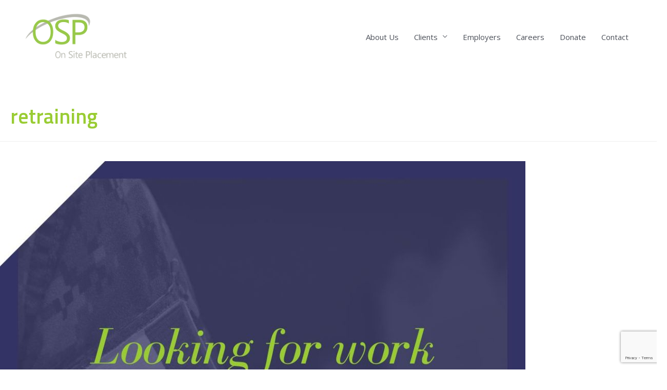

--- FILE ---
content_type: text/html; charset=UTF-8
request_url: https://osp.ab.ca/tag/retraining/
body_size: 29195
content:
<!DOCTYPE html>
<html lang="en-US">
<head>
<meta charset="UTF-8">
<meta name="viewport" content="width=device-width, initial-scale=1">
<link rel="profile" href="https://gmpg.org/xfn/11">

<title>retraining &#8211; On Site Placement</title>
<meta name='robots' content='max-image-preview:large' />
	<style>img:is([sizes="auto" i], [sizes^="auto," i]) { contain-intrinsic-size: 3000px 1500px }</style>
	<link rel='dns-prefetch' href='//www.googletagmanager.com' />
<link rel='dns-prefetch' href='//fonts.googleapis.com' />
<link rel="alternate" type="application/rss+xml" title="On Site Placement &raquo; Feed" href="https://osp.ab.ca/feed/" />
<link rel="alternate" type="application/rss+xml" title="On Site Placement &raquo; Comments Feed" href="https://osp.ab.ca/comments/feed/" />
<link rel="alternate" type="text/calendar" title="On Site Placement &raquo; iCal Feed" href="https://osp.ab.ca/events/?ical=1" />
<link rel="alternate" type="application/rss+xml" title="On Site Placement &raquo; retraining Tag Feed" href="https://osp.ab.ca/tag/retraining/feed/" />
<script>
window._wpemojiSettings = {"baseUrl":"https:\/\/s.w.org\/images\/core\/emoji\/16.0.1\/72x72\/","ext":".png","svgUrl":"https:\/\/s.w.org\/images\/core\/emoji\/16.0.1\/svg\/","svgExt":".svg","source":{"concatemoji":"https:\/\/osp.ab.ca\/wp-includes\/js\/wp-emoji-release.min.js?ver=6.8.3"}};
/*! This file is auto-generated */
!function(s,n){var o,i,e;function c(e){try{var t={supportTests:e,timestamp:(new Date).valueOf()};sessionStorage.setItem(o,JSON.stringify(t))}catch(e){}}function p(e,t,n){e.clearRect(0,0,e.canvas.width,e.canvas.height),e.fillText(t,0,0);var t=new Uint32Array(e.getImageData(0,0,e.canvas.width,e.canvas.height).data),a=(e.clearRect(0,0,e.canvas.width,e.canvas.height),e.fillText(n,0,0),new Uint32Array(e.getImageData(0,0,e.canvas.width,e.canvas.height).data));return t.every(function(e,t){return e===a[t]})}function u(e,t){e.clearRect(0,0,e.canvas.width,e.canvas.height),e.fillText(t,0,0);for(var n=e.getImageData(16,16,1,1),a=0;a<n.data.length;a++)if(0!==n.data[a])return!1;return!0}function f(e,t,n,a){switch(t){case"flag":return n(e,"\ud83c\udff3\ufe0f\u200d\u26a7\ufe0f","\ud83c\udff3\ufe0f\u200b\u26a7\ufe0f")?!1:!n(e,"\ud83c\udde8\ud83c\uddf6","\ud83c\udde8\u200b\ud83c\uddf6")&&!n(e,"\ud83c\udff4\udb40\udc67\udb40\udc62\udb40\udc65\udb40\udc6e\udb40\udc67\udb40\udc7f","\ud83c\udff4\u200b\udb40\udc67\u200b\udb40\udc62\u200b\udb40\udc65\u200b\udb40\udc6e\u200b\udb40\udc67\u200b\udb40\udc7f");case"emoji":return!a(e,"\ud83e\udedf")}return!1}function g(e,t,n,a){var r="undefined"!=typeof WorkerGlobalScope&&self instanceof WorkerGlobalScope?new OffscreenCanvas(300,150):s.createElement("canvas"),o=r.getContext("2d",{willReadFrequently:!0}),i=(o.textBaseline="top",o.font="600 32px Arial",{});return e.forEach(function(e){i[e]=t(o,e,n,a)}),i}function t(e){var t=s.createElement("script");t.src=e,t.defer=!0,s.head.appendChild(t)}"undefined"!=typeof Promise&&(o="wpEmojiSettingsSupports",i=["flag","emoji"],n.supports={everything:!0,everythingExceptFlag:!0},e=new Promise(function(e){s.addEventListener("DOMContentLoaded",e,{once:!0})}),new Promise(function(t){var n=function(){try{var e=JSON.parse(sessionStorage.getItem(o));if("object"==typeof e&&"number"==typeof e.timestamp&&(new Date).valueOf()<e.timestamp+604800&&"object"==typeof e.supportTests)return e.supportTests}catch(e){}return null}();if(!n){if("undefined"!=typeof Worker&&"undefined"!=typeof OffscreenCanvas&&"undefined"!=typeof URL&&URL.createObjectURL&&"undefined"!=typeof Blob)try{var e="postMessage("+g.toString()+"("+[JSON.stringify(i),f.toString(),p.toString(),u.toString()].join(",")+"));",a=new Blob([e],{type:"text/javascript"}),r=new Worker(URL.createObjectURL(a),{name:"wpTestEmojiSupports"});return void(r.onmessage=function(e){c(n=e.data),r.terminate(),t(n)})}catch(e){}c(n=g(i,f,p,u))}t(n)}).then(function(e){for(var t in e)n.supports[t]=e[t],n.supports.everything=n.supports.everything&&n.supports[t],"flag"!==t&&(n.supports.everythingExceptFlag=n.supports.everythingExceptFlag&&n.supports[t]);n.supports.everythingExceptFlag=n.supports.everythingExceptFlag&&!n.supports.flag,n.DOMReady=!1,n.readyCallback=function(){n.DOMReady=!0}}).then(function(){return e}).then(function(){var e;n.supports.everything||(n.readyCallback(),(e=n.source||{}).concatemoji?t(e.concatemoji):e.wpemoji&&e.twemoji&&(t(e.twemoji),t(e.wpemoji)))}))}((window,document),window._wpemojiSettings);
</script>
<link rel='stylesheet' id='bootstrap_tab-css' href='https://osp.ab.ca/wp-content/plugins/easy-responsive-tabs/assets/css/bootstrap_tab.min.css?ver=6.8.3' media='all' />
<link rel='stylesheet' id='bootstrap_dropdown-css' href='https://osp.ab.ca/wp-content/plugins/easy-responsive-tabs/assets/css/bootstrap_dropdown.min.css?ver=6.8.3' media='all' />
<link rel='stylesheet' id='ert_tab_icon_css-css' href='https://osp.ab.ca/wp-content/plugins/easy-responsive-tabs/assets/css/res_tab_icon.css?ver=6.8.3' media='all' />
<link rel='stylesheet' id='astra-bb-builder-css' href='https://osp.ab.ca/wp-content/themes/astra/assets/css/minified/compatibility/page-builder/bb-plugin.min.css?ver=3.8.1' media='all' />
<link rel='stylesheet' id='astra-theme-css-css' href='https://osp.ab.ca/wp-content/themes/astra/assets/css/minified/style.min.css?ver=3.8.1' media='all' />
<style id='astra-theme-css-inline-css'>
.ast-no-sidebar .entry-content .alignfull {margin-left: calc( -50vw + 50%);margin-right: calc( -50vw + 50%);max-width: 100vw;width: 100vw;}.ast-no-sidebar .entry-content .alignwide {margin-left: calc(-41vw + 50%);margin-right: calc(-41vw + 50%);max-width: unset;width: unset;}.ast-no-sidebar .entry-content .alignfull .alignfull,.ast-no-sidebar .entry-content .alignfull .alignwide,.ast-no-sidebar .entry-content .alignwide .alignfull,.ast-no-sidebar .entry-content .alignwide .alignwide,.ast-no-sidebar .entry-content .wp-block-column .alignfull,.ast-no-sidebar .entry-content .wp-block-column .alignwide{width: 100%;margin-left: auto;margin-right: auto;}.wp-block-gallery,.blocks-gallery-grid {margin: 0;}.wp-block-separator {max-width: 100px;}.wp-block-separator.is-style-wide,.wp-block-separator.is-style-dots {max-width: none;}.entry-content .has-2-columns .wp-block-column:first-child {padding-right: 10px;}.entry-content .has-2-columns .wp-block-column:last-child {padding-left: 10px;}@media (max-width: 782px) {.entry-content .wp-block-columns .wp-block-column {flex-basis: 100%;}.entry-content .has-2-columns .wp-block-column:first-child {padding-right: 0;}.entry-content .has-2-columns .wp-block-column:last-child {padding-left: 0;}}body .entry-content .wp-block-latest-posts {margin-left: 0;}body .entry-content .wp-block-latest-posts li {list-style: none;}.ast-no-sidebar .ast-container .entry-content .wp-block-latest-posts {margin-left: 0;}.ast-header-break-point .entry-content .alignwide {margin-left: auto;margin-right: auto;}.entry-content .blocks-gallery-item img {margin-bottom: auto;}.wp-block-pullquote {border-top: 4px solid #555d66;border-bottom: 4px solid #555d66;color: #40464d;}html{font-size:93.75%;}a,.page-title{color:#99cc33;}a:hover,a:focus{color:var(--ast-global-color-1);}body,button,input,select,textarea,.ast-button,.ast-custom-button{font-family:'Open Sans',sans-serif;font-weight:400;font-size:15px;font-size:1rem;}blockquote{color:var(--ast-global-color-3);}h1,.entry-content h1,h2,.entry-content h2,h3,.entry-content h3,h4,.entry-content h4,h5,.entry-content h5,h6,.entry-content h6,.site-title,.site-title a{font-family:'Titillium Web',sans-serif;font-weight:600;text-transform:none;}.site-title{font-size:35px;font-size:2.3333333333333rem;display:none;}header .custom-logo-link img{max-width:216px;}.astra-logo-svg{width:216px;}.ast-archive-description .ast-archive-title{font-size:40px;font-size:2.6666666666667rem;}.site-header .site-description{font-size:15px;font-size:1rem;display:none;}.entry-title{font-size:30px;font-size:2rem;}h1,.entry-content h1{font-size:40px;font-size:2.6666666666667rem;font-family:'Titillium Web',sans-serif;text-transform:none;}h2,.entry-content h2{font-size:30px;font-size:2rem;font-family:'Titillium Web',sans-serif;text-transform:none;}h3,.entry-content h3{font-size:25px;font-size:1.6666666666667rem;font-family:'Titillium Web',sans-serif;text-transform:none;}h4,.entry-content h4{font-size:20px;font-size:1.3333333333333rem;font-family:'Titillium Web',sans-serif;text-transform:none;}h5,.entry-content h5{font-size:18px;font-size:1.2rem;font-family:'Titillium Web',sans-serif;text-transform:none;}h6,.entry-content h6{font-size:15px;font-size:1rem;font-family:'Titillium Web',sans-serif;text-transform:none;}.ast-single-post .entry-title,.page-title{font-size:30px;font-size:2rem;}::selection{background-color:#333366;color:#ffffff;}body,h1,.entry-title a,.entry-content h1,h2,.entry-content h2,h3,.entry-content h3,h4,.entry-content h4,h5,.entry-content h5,h6,.entry-content h6{color:var(--ast-global-color-3);}.tagcloud a:hover,.tagcloud a:focus,.tagcloud a.current-item{color:#000000;border-color:#99cc33;background-color:#99cc33;}input:focus,input[type="text"]:focus,input[type="email"]:focus,input[type="url"]:focus,input[type="password"]:focus,input[type="reset"]:focus,input[type="search"]:focus,textarea:focus{border-color:#99cc33;}input[type="radio"]:checked,input[type=reset],input[type="checkbox"]:checked,input[type="checkbox"]:hover:checked,input[type="checkbox"]:focus:checked,input[type=range]::-webkit-slider-thumb{border-color:#99cc33;background-color:#99cc33;box-shadow:none;}.site-footer a:hover + .post-count,.site-footer a:focus + .post-count{background:#99cc33;border-color:#99cc33;}.single .nav-links .nav-previous,.single .nav-links .nav-next{color:#99cc33;}.entry-meta,.entry-meta *{line-height:1.45;color:#99cc33;}.entry-meta a:hover,.entry-meta a:hover *,.entry-meta a:focus,.entry-meta a:focus *,.page-links > .page-link,.page-links .page-link:hover,.post-navigation a:hover{color:var(--ast-global-color-1);}#cat option,.secondary .calendar_wrap thead a,.secondary .calendar_wrap thead a:visited{color:#99cc33;}.secondary .calendar_wrap #today,.ast-progress-val span{background:#99cc33;}.secondary a:hover + .post-count,.secondary a:focus + .post-count{background:#99cc33;border-color:#99cc33;}.calendar_wrap #today > a{color:#000000;}.page-links .page-link,.single .post-navigation a{color:#99cc33;}.widget-title{font-size:21px;font-size:1.4rem;color:var(--ast-global-color-3);}.main-header-menu .menu-link,.ast-header-custom-item a{color:var(--ast-global-color-3);}.main-header-menu .menu-item:hover > .menu-link,.main-header-menu .menu-item:hover > .ast-menu-toggle,.main-header-menu .ast-masthead-custom-menu-items a:hover,.main-header-menu .menu-item.focus > .menu-link,.main-header-menu .menu-item.focus > .ast-menu-toggle,.main-header-menu .current-menu-item > .menu-link,.main-header-menu .current-menu-ancestor > .menu-link,.main-header-menu .current-menu-item > .ast-menu-toggle,.main-header-menu .current-menu-ancestor > .ast-menu-toggle{color:#99cc33;}.header-main-layout-3 .ast-main-header-bar-alignment{margin-right:auto;}.header-main-layout-2 .site-header-section-left .ast-site-identity{text-align:left;}.ast-logo-title-inline .site-logo-img{padding-right:1em;}.site-logo-img img{ transition:all 0.2s linear;}.ast-header-break-point .ast-mobile-menu-buttons-minimal.menu-toggle{background:transparent;color:#99cc33;}.ast-header-break-point .ast-mobile-menu-buttons-outline.menu-toggle{background:transparent;border:1px solid #99cc33;color:#99cc33;}.ast-header-break-point .ast-mobile-menu-buttons-fill.menu-toggle{background:#99cc33;color:#000000;}.ast-page-builder-template .hentry {margin: 0;}.ast-page-builder-template .site-content > .ast-container {max-width: 100%;padding: 0;}.ast-page-builder-template .site-content #primary {padding: 0;margin: 0;}.ast-page-builder-template .no-results {text-align: center;margin: 4em auto;}.ast-page-builder-template .ast-pagination {padding: 2em;}.ast-page-builder-template .entry-header.ast-no-title.ast-no-thumbnail {margin-top: 0;}.ast-page-builder-template .entry-header.ast-header-without-markup {margin-top: 0;margin-bottom: 0;}.ast-page-builder-template .entry-header.ast-no-title.ast-no-meta {margin-bottom: 0;}.ast-page-builder-template.single .post-navigation {padding-bottom: 2em;}.ast-page-builder-template.single-post .site-content > .ast-container {max-width: 100%;}.ast-page-builder-template .entry-header {margin-top: 4em;margin-left: auto;margin-right: auto;padding-left: 20px;padding-right: 20px;}.ast-page-builder-template .ast-archive-description {margin-top: 4em;margin-left: auto;margin-right: auto;padding-left: 20px;padding-right: 20px;}.single.ast-page-builder-template .entry-header {padding-left: 20px;padding-right: 20px;}.ast-page-builder-template.ast-no-sidebar .entry-content .alignwide {margin-left: 0;margin-right: 0;}.ast-small-footer{color:#ffffff;}.ast-small-footer > .ast-footer-overlay{background-color:#333366;;}.ast-small-footer a{color:#99cc33;}.footer-adv .footer-adv-overlay{border-top-style:solid;border-top-color:#7a7a7a;}.wp-block-buttons.aligncenter{justify-content:center;}@media (max-width:782px){.entry-content .wp-block-columns .wp-block-column{margin-left:0px;}}@media (max-width:768px){.ast-separate-container .ast-article-post,.ast-separate-container .ast-article-single{padding:1.5em 2.14em;}.ast-separate-container #primary,.ast-separate-container #secondary{padding:1.5em 0;}#primary,#secondary{padding:1.5em 0;margin:0;}.ast-left-sidebar #content > .ast-container{display:flex;flex-direction:column-reverse;width:100%;}.ast-author-box img.avatar{margin:20px 0 0 0;}}@media (min-width:769px){.ast-separate-container.ast-right-sidebar #primary,.ast-separate-container.ast-left-sidebar #primary{border:0;}.search-no-results.ast-separate-container #primary{margin-bottom:4em;}}.menu-toggle,button,.ast-button,.ast-custom-button,.button,input#submit,input[type="button"],input[type="submit"],input[type="reset"]{color:#000000;border-color:#99cc33;background-color:#99cc33;border-radius:0;padding-top:10px;padding-right:40px;padding-bottom:10px;padding-left:40px;font-family:inherit;font-weight:inherit;}button:focus,.menu-toggle:hover,button:hover,.ast-button:hover,.ast-custom-button:hover .button:hover,.ast-custom-button:hover,input[type=reset]:hover,input[type=reset]:focus,input#submit:hover,input#submit:focus,input[type="button"]:hover,input[type="button"]:focus,input[type="submit"]:hover,input[type="submit"]:focus{color:#000000;background-color:#bababa;border-color:#bababa;}@media (min-width:544px){.ast-container{max-width:100%;}}@media (max-width:544px){.ast-separate-container .ast-article-post,.ast-separate-container .ast-article-single,.ast-separate-container .comments-title,.ast-separate-container .ast-archive-description{padding:1.5em 1em;}.ast-separate-container #content .ast-container{padding-left:0.54em;padding-right:0.54em;}.ast-separate-container .ast-comment-list li.depth-1{padding:1.5em 1em;margin-bottom:1.5em;}.ast-separate-container .ast-comment-list .bypostauthor{padding:.5em;}.ast-search-menu-icon.ast-dropdown-active .search-field{width:170px;}.site-branding img,.site-header .site-logo-img .custom-logo-link img{max-width:100%;}}@media (max-width:768px){.ast-mobile-header-stack .main-header-bar .ast-search-menu-icon{display:inline-block;}.ast-header-break-point.ast-header-custom-item-outside .ast-mobile-header-stack .main-header-bar .ast-search-icon{margin:0;}.ast-comment-avatar-wrap img{max-width:2.5em;}.ast-separate-container .ast-comment-list li.depth-1{padding:1.5em 2.14em;}.ast-separate-container .comment-respond{padding:2em 2.14em;}.ast-comment-meta{padding:0 1.8888em 1.3333em;}}@media (min-width:545px){.ast-page-builder-template .comments-area,.single.ast-page-builder-template .entry-header,.single.ast-page-builder-template .post-navigation,.single.ast-page-builder-template .ast-single-related-posts-container{max-width:1240px;margin-left:auto;margin-right:auto;}}body,.ast-separate-container{background-color:#ffffff;;}.ast-no-sidebar.ast-separate-container .entry-content .alignfull {margin-left: -6.67em;margin-right: -6.67em;width: auto;}@media (max-width: 1200px) {.ast-no-sidebar.ast-separate-container .entry-content .alignfull {margin-left: -2.4em;margin-right: -2.4em;}}@media (max-width: 768px) {.ast-no-sidebar.ast-separate-container .entry-content .alignfull {margin-left: -2.14em;margin-right: -2.14em;}}@media (max-width: 544px) {.ast-no-sidebar.ast-separate-container .entry-content .alignfull {margin-left: -1em;margin-right: -1em;}}.ast-no-sidebar.ast-separate-container .entry-content .alignwide {margin-left: -20px;margin-right: -20px;}.ast-no-sidebar.ast-separate-container .entry-content .wp-block-column .alignfull,.ast-no-sidebar.ast-separate-container .entry-content .wp-block-column .alignwide {margin-left: auto;margin-right: auto;width: 100%;}@media (max-width:768px){.site-title{display:none;}.ast-archive-description .ast-archive-title{font-size:40px;}.site-header .site-description{display:none;}.entry-title{font-size:30px;}h1,.entry-content h1{font-size:30px;}h2,.entry-content h2{font-size:25px;}h3,.entry-content h3{font-size:20px;}.ast-single-post .entry-title,.page-title{font-size:30px;}}@media (max-width:544px){.site-title{display:none;}.ast-archive-description .ast-archive-title{font-size:40px;}.site-header .site-description{display:none;}.entry-title{font-size:30px;}h1,.entry-content h1{font-size:30px;}h2,.entry-content h2{font-size:25px;}h3,.entry-content h3{font-size:20px;}.ast-single-post .entry-title,.page-title{font-size:30px;}}@media (max-width:768px){html{font-size:85.5%;}}@media (max-width:544px){html{font-size:85.5%;}}@media (min-width:769px){.ast-container{max-width:1240px;}}@font-face {font-family: "Astra";src: url(https://osp.ab.ca/wp-content/themes/astra/assets/fonts/astra.woff) format("woff"),url(https://osp.ab.ca/wp-content/themes/astra/assets/fonts/astra.ttf) format("truetype"),url(https://osp.ab.ca/wp-content/themes/astra/assets/fonts/astra.svg#astra) format("svg");font-weight: normal;font-style: normal;font-display: fallback;}@media (max-width:921px) {.main-header-bar .main-header-bar-navigation{display:none;}}.ast-desktop .main-header-menu.submenu-with-border .sub-menu,.ast-desktop .main-header-menu.submenu-with-border .astra-full-megamenu-wrapper{border-color:#333366;}.ast-desktop .main-header-menu.submenu-with-border .sub-menu{border-top-width:2px;border-right-width:0px;border-left-width:0px;border-bottom-width:0px;border-style:solid;}.ast-desktop .main-header-menu.submenu-with-border .sub-menu .sub-menu{top:-2px;}.ast-desktop .main-header-menu.submenu-with-border .sub-menu .menu-link,.ast-desktop .main-header-menu.submenu-with-border .children .menu-link{border-bottom-width:1px;border-style:solid;border-color:#eaeaea;}@media (min-width:769px){.main-header-menu .sub-menu .menu-item.ast-left-align-sub-menu:hover > .sub-menu,.main-header-menu .sub-menu .menu-item.ast-left-align-sub-menu.focus > .sub-menu{margin-left:-0px;}}.ast-small-footer{border-top-style:solid;border-top-width:1px;border-top-color:#7a7a7a;}.ast-small-footer-wrap{text-align:center;}.ast-header-break-point.ast-header-custom-item-inside .main-header-bar .main-header-bar-navigation .ast-search-icon {display: none;}.ast-header-break-point.ast-header-custom-item-inside .main-header-bar .ast-search-menu-icon .search-form {padding: 0;display: block;overflow: hidden;}.ast-header-break-point .ast-header-custom-item .widget:last-child {margin-bottom: 1em;}.ast-header-custom-item .widget {margin: 0.5em;display: inline-block;vertical-align: middle;}.ast-header-custom-item .widget p {margin-bottom: 0;}.ast-header-custom-item .widget li {width: auto;}.ast-header-custom-item-inside .button-custom-menu-item .menu-link {display: none;}.ast-header-custom-item-inside.ast-header-break-point .button-custom-menu-item .ast-custom-button-link {display: none;}.ast-header-custom-item-inside.ast-header-break-point .button-custom-menu-item .menu-link {display: block;}.ast-header-break-point.ast-header-custom-item-outside .main-header-bar .ast-search-icon {margin-right: 1em;}.ast-header-break-point.ast-header-custom-item-inside .main-header-bar .ast-search-menu-icon .search-field,.ast-header-break-point.ast-header-custom-item-inside .main-header-bar .ast-search-menu-icon.ast-inline-search .search-field {width: 100%;padding-right: 5.5em;}.ast-header-break-point.ast-header-custom-item-inside .main-header-bar .ast-search-menu-icon .search-submit {display: block;position: absolute;height: 100%;top: 0;right: 0;padding: 0 1em;border-radius: 0;}.ast-header-break-point .ast-header-custom-item .ast-masthead-custom-menu-items {padding-left: 20px;padding-right: 20px;margin-bottom: 1em;margin-top: 1em;}.ast-header-custom-item-inside.ast-header-break-point .button-custom-menu-item {padding-left: 0;padding-right: 0;margin-top: 0;margin-bottom: 0;}.astra-icon-down_arrow::after {content: "\e900";font-family: Astra;}.astra-icon-close::after {content: "\e5cd";font-family: Astra;}.astra-icon-drag_handle::after {content: "\e25d";font-family: Astra;}.astra-icon-format_align_justify::after {content: "\e235";font-family: Astra;}.astra-icon-menu::after {content: "\e5d2";font-family: Astra;}.astra-icon-reorder::after {content: "\e8fe";font-family: Astra;}.astra-icon-search::after {content: "\e8b6";font-family: Astra;}.astra-icon-zoom_in::after {content: "\e56b";font-family: Astra;}.astra-icon-check-circle::after {content: "\e901";font-family: Astra;}.astra-icon-shopping-cart::after {content: "\f07a";font-family: Astra;}.astra-icon-shopping-bag::after {content: "\f290";font-family: Astra;}.astra-icon-shopping-basket::after {content: "\f291";font-family: Astra;}.astra-icon-circle-o::after {content: "\e903";font-family: Astra;}.astra-icon-certificate::after {content: "\e902";font-family: Astra;}blockquote {padding: 1.2em;}:root .has-ast-global-color-0-color{color:var(--ast-global-color-0);}:root .has-ast-global-color-0-background-color{background-color:var(--ast-global-color-0);}:root .wp-block-button .has-ast-global-color-0-color{color:var(--ast-global-color-0);}:root .wp-block-button .has-ast-global-color-0-background-color{background-color:var(--ast-global-color-0);}:root .has-ast-global-color-1-color{color:var(--ast-global-color-1);}:root .has-ast-global-color-1-background-color{background-color:var(--ast-global-color-1);}:root .wp-block-button .has-ast-global-color-1-color{color:var(--ast-global-color-1);}:root .wp-block-button .has-ast-global-color-1-background-color{background-color:var(--ast-global-color-1);}:root .has-ast-global-color-2-color{color:var(--ast-global-color-2);}:root .has-ast-global-color-2-background-color{background-color:var(--ast-global-color-2);}:root .wp-block-button .has-ast-global-color-2-color{color:var(--ast-global-color-2);}:root .wp-block-button .has-ast-global-color-2-background-color{background-color:var(--ast-global-color-2);}:root .has-ast-global-color-3-color{color:var(--ast-global-color-3);}:root .has-ast-global-color-3-background-color{background-color:var(--ast-global-color-3);}:root .wp-block-button .has-ast-global-color-3-color{color:var(--ast-global-color-3);}:root .wp-block-button .has-ast-global-color-3-background-color{background-color:var(--ast-global-color-3);}:root .has-ast-global-color-4-color{color:var(--ast-global-color-4);}:root .has-ast-global-color-4-background-color{background-color:var(--ast-global-color-4);}:root .wp-block-button .has-ast-global-color-4-color{color:var(--ast-global-color-4);}:root .wp-block-button .has-ast-global-color-4-background-color{background-color:var(--ast-global-color-4);}:root .has-ast-global-color-5-color{color:var(--ast-global-color-5);}:root .has-ast-global-color-5-background-color{background-color:var(--ast-global-color-5);}:root .wp-block-button .has-ast-global-color-5-color{color:var(--ast-global-color-5);}:root .wp-block-button .has-ast-global-color-5-background-color{background-color:var(--ast-global-color-5);}:root .has-ast-global-color-6-color{color:var(--ast-global-color-6);}:root .has-ast-global-color-6-background-color{background-color:var(--ast-global-color-6);}:root .wp-block-button .has-ast-global-color-6-color{color:var(--ast-global-color-6);}:root .wp-block-button .has-ast-global-color-6-background-color{background-color:var(--ast-global-color-6);}:root .has-ast-global-color-7-color{color:var(--ast-global-color-7);}:root .has-ast-global-color-7-background-color{background-color:var(--ast-global-color-7);}:root .wp-block-button .has-ast-global-color-7-color{color:var(--ast-global-color-7);}:root .wp-block-button .has-ast-global-color-7-background-color{background-color:var(--ast-global-color-7);}:root .has-ast-global-color-8-color{color:var(--ast-global-color-8);}:root .has-ast-global-color-8-background-color{background-color:var(--ast-global-color-8);}:root .wp-block-button .has-ast-global-color-8-color{color:var(--ast-global-color-8);}:root .wp-block-button .has-ast-global-color-8-background-color{background-color:var(--ast-global-color-8);}:root{--ast-global-color-0:#0170B9;--ast-global-color-1:#3a3a3a;--ast-global-color-2:#3a3a3a;--ast-global-color-3:#4B4F58;--ast-global-color-4:#F5F5F5;--ast-global-color-5:#FFFFFF;--ast-global-color-6:#F2F5F7;--ast-global-color-7:#424242;--ast-global-color-8:#000000;}.ast-breadcrumbs .trail-browse,.ast-breadcrumbs .trail-items,.ast-breadcrumbs .trail-items li{display:inline-block;margin:0;padding:0;border:none;background:inherit;text-indent:0;}.ast-breadcrumbs .trail-browse{font-size:inherit;font-style:inherit;font-weight:inherit;color:inherit;}.ast-breadcrumbs .trail-items{list-style:none;}.trail-items li::after{padding:0 0.3em;content:"\00bb";}.trail-items li:last-of-type::after{display:none;}h1,.entry-content h1,h2,.entry-content h2,h3,.entry-content h3,h4,.entry-content h4,h5,.entry-content h5,h6,.entry-content h6{color:var(--ast-global-color-2);}.ast-header-break-point .main-header-bar{border-bottom-width:0;}@media (min-width:769px){.main-header-bar{border-bottom-width:0;}}.main-header-menu .menu-item, #astra-footer-menu .menu-item, .main-header-bar .ast-masthead-custom-menu-items{-js-display:flex;display:flex;-webkit-box-pack:center;-webkit-justify-content:center;-moz-box-pack:center;-ms-flex-pack:center;justify-content:center;-webkit-box-orient:vertical;-webkit-box-direction:normal;-webkit-flex-direction:column;-moz-box-orient:vertical;-moz-box-direction:normal;-ms-flex-direction:column;flex-direction:column;}.main-header-menu > .menu-item > .menu-link, #astra-footer-menu > .menu-item > .menu-link{height:100%;-webkit-box-align:center;-webkit-align-items:center;-moz-box-align:center;-ms-flex-align:center;align-items:center;-js-display:flex;display:flex;}.ast-primary-menu-disabled .main-header-bar .ast-masthead-custom-menu-items{flex:unset;}.header-main-layout-1 .ast-flex.main-header-container, .header-main-layout-3 .ast-flex.main-header-container{-webkit-align-content:center;-ms-flex-line-pack:center;align-content:center;-webkit-box-align:center;-webkit-align-items:center;-moz-box-align:center;-ms-flex-align:center;align-items:center;}.main-header-menu .sub-menu .menu-item.menu-item-has-children > .menu-link:after{position:absolute;right:1em;top:50%;transform:translate(0,-50%) rotate(270deg);}.ast-header-break-point .main-header-bar .main-header-bar-navigation .page_item_has_children > .ast-menu-toggle::before, .ast-header-break-point .main-header-bar .main-header-bar-navigation .menu-item-has-children > .ast-menu-toggle::before, .ast-mobile-popup-drawer .main-header-bar-navigation .menu-item-has-children>.ast-menu-toggle::before, .ast-header-break-point .ast-mobile-header-wrap .main-header-bar-navigation .menu-item-has-children > .ast-menu-toggle::before{font-weight:bold;content:"\e900";font-family:Astra;text-decoration:inherit;display:inline-block;}.ast-header-break-point .main-navigation ul.sub-menu .menu-item .menu-link:before{content:"\e900";font-family:Astra;font-size:.65em;text-decoration:inherit;display:inline-block;transform:translate(0, -2px) rotateZ(270deg);margin-right:5px;}.widget_search .search-form:after{font-family:Astra;font-size:1.2em;font-weight:normal;content:"\e8b6";position:absolute;top:50%;right:15px;transform:translate(0, -50%);}.astra-search-icon::before{content:"\e8b6";font-family:Astra;font-style:normal;font-weight:normal;text-decoration:inherit;text-align:center;-webkit-font-smoothing:antialiased;-moz-osx-font-smoothing:grayscale;z-index:3;}.main-header-bar .main-header-bar-navigation .page_item_has_children > a:after, .main-header-bar .main-header-bar-navigation .menu-item-has-children > a:after, .site-header-focus-item .main-header-bar-navigation .menu-item-has-children > .menu-link:after{content:"\e900";display:inline-block;font-family:Astra;font-size:.6rem;font-weight:bold;text-rendering:auto;-webkit-font-smoothing:antialiased;-moz-osx-font-smoothing:grayscale;margin-left:10px;line-height:normal;}.ast-mobile-popup-drawer .main-header-bar-navigation .ast-submenu-expanded>.ast-menu-toggle::before{transform:rotateX(180deg);}.ast-header-break-point .main-header-bar-navigation .menu-item-has-children > .menu-link:after{display:none;}.ast-separate-container .blog-layout-1, .ast-separate-container .blog-layout-2, .ast-separate-container .blog-layout-3{background-color:transparent;background-image:none;}.ast-separate-container .ast-article-post{background-color:var(--ast-global-color-5);;}@media (max-width:768px){.ast-separate-container .ast-article-post{background-color:var(--ast-global-color-5);;}}@media (max-width:544px){.ast-separate-container .ast-article-post{background-color:var(--ast-global-color-5);;}}.ast-separate-container .ast-article-single:not(.ast-related-post), .ast-separate-container .comments-area .comment-respond,.ast-separate-container .comments-area .ast-comment-list li, .ast-separate-container .ast-woocommerce-container, .ast-separate-container .error-404, .ast-separate-container .no-results, .single.ast-separate-container .ast-author-meta, .ast-separate-container .related-posts-title-wrapper, .ast-separate-container.ast-two-container #secondary .widget,.ast-separate-container .comments-count-wrapper, .ast-box-layout.ast-plain-container .site-content,.ast-padded-layout.ast-plain-container .site-content, .ast-separate-container .comments-area .comments-title{background-color:var(--ast-global-color-5);;}@media (max-width:768px){.ast-separate-container .ast-article-single:not(.ast-related-post), .ast-separate-container .comments-area .comment-respond,.ast-separate-container .comments-area .ast-comment-list li, .ast-separate-container .ast-woocommerce-container, .ast-separate-container .error-404, .ast-separate-container .no-results, .single.ast-separate-container .ast-author-meta, .ast-separate-container .related-posts-title-wrapper, .ast-separate-container.ast-two-container #secondary .widget,.ast-separate-container .comments-count-wrapper, .ast-box-layout.ast-plain-container .site-content,.ast-padded-layout.ast-plain-container .site-content, .ast-separate-container .comments-area .comments-title{background-color:var(--ast-global-color-5);;}}@media (max-width:544px){.ast-separate-container .ast-article-single:not(.ast-related-post), .ast-separate-container .comments-area .comment-respond,.ast-separate-container .comments-area .ast-comment-list li, .ast-separate-container .ast-woocommerce-container, .ast-separate-container .error-404, .ast-separate-container .no-results, .single.ast-separate-container .ast-author-meta, .ast-separate-container .related-posts-title-wrapper, .ast-separate-container.ast-two-container #secondary .widget,.ast-separate-container .comments-count-wrapper, .ast-box-layout.ast-plain-container .site-content,.ast-padded-layout.ast-plain-container .site-content, .ast-separate-container .comments-area .comments-title{background-color:var(--ast-global-color-5);;}}
</style>
<link rel='stylesheet' id='astra-google-fonts-css' href='https://fonts.googleapis.com/css?family=Open+Sans%3A400%2C%7CTitillium+Web%3A600%2C&#038;display=fallback&#038;ver=3.8.1' media='all' />
<style id='wp-emoji-styles-inline-css'>

	img.wp-smiley, img.emoji {
		display: inline !important;
		border: none !important;
		box-shadow: none !important;
		height: 1em !important;
		width: 1em !important;
		margin: 0 0.07em !important;
		vertical-align: -0.1em !important;
		background: none !important;
		padding: 0 !important;
	}
</style>
<link rel='stylesheet' id='wp-block-library-css' href='https://osp.ab.ca/wp-includes/css/dist/block-library/style.min.css?ver=6.8.3' media='all' />
<style id='leco-cp-login-style-inline-css'>
.leco-cp-login.leco-cp-branding h3,.leco-cp-login.leco-cp-branding input,.leco-cp-login.leco-cp-branding p{all:unset}.leco-cp-login input[type=email],.leco-cp-login input[type=password],.leco-cp-login input[type=search],.leco-cp-login input[type=tel],.leco-cp-login input[type=text],.leco-cp-login input[type=url],.leco-cp-login select,.leco-cp-login textarea{border-style:solid;border-width:1px;--tw-shadow:0 0 #0000;--tw-shadow-colored:0 0 #0000;background:var(--leco-cp-theme--bg-gray);border-color:#e7edf0;box-shadow:var(--tw-ring-offset-shadow,0 0 #0000),var(--tw-ring-shadow,0 0 #0000),var(--tw-shadow);box-sizing:border-box;color:var(--leco-cp-theme--dark-blue);outline:2px solid transparent;outline-offset:2px}.leco-cp-login input[type=email],.leco-cp-login input[type=password],.leco-cp-login input[type=search],.leco-cp-login input[type=tel],.leco-cp-login input[type=text],.leco-cp-login input[type=url],.leco-cp-login textarea{display:block;margin-bottom:2rem;width:100%}.leco-cp-login input[type=checkbox]{all:revert}.leco-cp-login input[type=checkbox]:after,.leco-cp-login input[type=checkbox]:before{content:none}.leco-cp-login select{padding:15px 18px}.leco-cp-login .btn,.leco-cp-login button,.leco-cp-login input[type=button],.leco-cp-login input[type=reset],.leco-cp-login input[type=submit]{-webkit-appearance:none;-moz-appearance:none;appearance:none;border-radius:25px;display:inline-block;font-size:1rem;font-weight:600;line-height:1.5rem;line-height:1.25;padding:1rem 3rem;text-align:center;vertical-align:top}.leco-cp-login input[type=email],.leco-cp-login input[type=password],.leco-cp-login input[type=search],.leco-cp-login input[type=tel],.leco-cp-login input[type=text],.leco-cp-login input[type=url],.leco-cp-login textarea{-webkit-appearance:none;-moz-appearance:none;appearance:none;display:inline-block;font-size:1rem;line-height:1.5rem;line-height:1.25;padding:15px 18px;vertical-align:top}.leco-cp-login .leco-cp-errors,.leco-cp-login .login-error,.leco-cp-login .message,.leco-cp-login .success{font-size:13px;margin-top:2rem;padding:12px;width:320px}.leco-cp-login form{margin:3.25rem auto auto;width:320px}.leco-cp-login .description{font-size:13px;margin-bottom:0;width:320px}.leco-cp-login.leco-cp-branding input:focus,.leco-cp-login.leco-cp-branding input[type=email]:focus,.leco-cp-login.leco-cp-branding input[type=password]:focus,.leco-cp-login.leco-cp-branding input[type=search]:focus,.leco-cp-login.leco-cp-branding input[type=tel]:focus,.leco-cp-login.leco-cp-branding input[type=url]:focus,.leco-cp-login.leco-cp-branding select:focus,.leco-cp-login.leco-cp-branding textarea:focus{border-color:var(--wp--preset--color--leco-cp-primary)}.leco-cp-login.leco-cp-branding input::-webkit-input-placeholder,.leco-cp-login.leco-cp-branding select::-webkit-input-placeholder,.leco-cp-login.leco-cp-branding textarea::-webkit-input-placeholder{color:var(--leco-cp-theme--gray)}.leco-cp-login.leco-cp-branding input::-moz-placeholder,.leco-cp-login.leco-cp-branding select::-moz-placeholder,.leco-cp-login.leco-cp-branding textarea::-moz-placeholder{color:var(--leco-cp-theme--gray);opacity:1}.leco-cp-login.leco-cp-branding input:-ms-input-placeholder,.leco-cp-login.leco-cp-branding select:-ms-input-placeholder,.leco-cp-login.leco-cp-branding textarea:-ms-input-placeholder{color:var(--leco-cp-theme--gray)}.leco-cp-login.leco-cp-branding .btn .iconset{vertical-align:middle;width:12px}.leco-cp-login.leco-cp-branding .btn .iconset .st0{vertical-align:top;stroke:#fff;stroke-width:8px}.leco-cp-login.leco-cp-branding label{color:#3c5063;display:block;font-size:.9375rem;line-height:1.625;margin-bottom:10px;padding-bottom:0}.leco-cp-login.leco-cp-branding #leco-cp-privacy+label{display:inline}.leco-cp-login.leco-cp-branding a{border:none;border-bottom:1px solid var(--wp--preset--color--leco-cp-secondary);color:var(--wp--preset--color--leco-cp-secondary);text-decoration:none}.leco-cp-login.leco-cp-branding a.project-item:hover{box-shadow:0 0 5px var(--wp--preset--color--leco-cp-primary)}.leco-cp-login.leco-cp-branding .cta-section,.leco-cp-login.leco-cp-branding .leco-cp-content dt{background:var(--wp--preset--color--leco-cp-primary);color:var(--wp--preset--color--leco-cp-primary-text)}.leco-cp-login.leco-cp-branding .btn,.leco-cp-login.leco-cp-branding .project-item.completed .checkmark,.leco-cp-login.leco-cp-branding button,.leco-cp-login.leco-cp-branding input[type=button],.leco-cp-login.leco-cp-branding input[type=reset],.leco-cp-login.leco-cp-branding input[type=submit]{background-color:var(--wp--preset--color--leco-cp-secondary);border:none;color:var(--wp--preset--color--leco-cp-secondary-text)}.leco-cp-login.leco-cp-branding .btn:hover,.leco-cp-login.leco-cp-branding input[type=button]:hover,.leco-cp-login.leco-cp-branding input[type=submit]:hover{background:var(--wp--preset--color--leco-cp-secondary);border:none;color:var(--wp--preset--color--leco-cp-secondary-text);filter:brightness(95%)}.leco-cp-login p.lost-password{float:left}.leco-cp-login p.login-remember{float:right}.leco-cp-login p.login-submit{clear:both;display:block;margin-top:3rem;text-align:center}.leco-cp-login #wp-submit.button.button-primary{margin-top:3rem}

</style>
<style id='leco-cp-modules-style-inline-css'>
.module-wrap{border:0 solid #e2e8f0;box-sizing:border-box;flex-basis:100%;padding-left:.5rem;padding-right:.5rem}@media(min-width:769px){.leco-cp-cols-2 .module-wrap,.leco-cp-cols-3 .module-wrap{flex-basis:50%}}@media(min-width:1024px){.leco-cp-cols-3 .module-wrap{flex-basis:33.33333%}}@media(min-width:769px){.leco-cp-cols-4 .module-wrap{flex-basis:50%}}@media(min-width:1024px){.leco-cp-cols-4 .module-wrap{flex-basis:25%}}@media(min-width:769px){.leco-cp-cols-5 .module-wrap{flex-basis:50%}}@media(min-width:1065px){.leco-cp-cols-5 .module-wrap{flex-basis:20%}}.module-wrap{position:relative}.module-wrap .module{display:block;margin-bottom:1.25rem;position:relative;--bg-opacity:1;background-color:#fff;background-color:rgba(255,255,255,var(--bg-opacity));border:1px solid #e7eaec;color:#8594a3!important;font-size:.875rem;line-height:1.25;min-height:11.75rem;padding:1.125rem 1.875rem;text-align:center}@media(min-width:1024px){.module-wrap .module{height:calc(100% - 1.25rem)}}.module .ico-area{display:block;font-size:2.626rem;line-height:1;margin:0 0 .625rem}.module .title{color:var(--leco-cp-theme--dark-blue);display:block;font-size:1.125rem;line-height:1.25;margin-bottom:.75rem}.module .upload{align-items:center;display:flex;gap:5px;justify-content:center;margin:1rem 0 .5rem}.module .upload svg{width:.8rem}.module:hover{box-shadow:0 0 5px var(--wp--preset--color--leco-cp-primary);color:#8594a3}.module.inactive,.module.unclickable{pointer-events:none}.module.inactive{opacity:.5}.iconset{display:inline-block;height:auto;margin:.2em;padding-top:3px;width:2.25rem}.iconset svg *{stroke:currentColor;color:#8594a3}button.file-delete{padding:0}.components-modal__screen-overlay:has(.leco-cp__confirm-modal){background-color:var(--leco-cp-theme--bg-gray);box-shadow:2px 2px 20px -8px rgba(0,0,0,.61);height:-moz-fit-content;height:fit-content;left:50%;padding:0;position:fixed;top:50%;transform:translate(-50%,-50%);width:-moz-fit-content;width:fit-content;z-index:9993}.leco-cp__confirm-modal{box-shadow:none;max-width:100%}.leco-cp__confirm-modal .components-modal__header{margin-bottom:25px;margin-top:20px;position:relative}.leco-cp__confirm-modal .components-modal__header .components-modal__header-heading{font-size:1.2rem;font-weight:600}.leco-cp__confirm-modal .components-modal__header button{left:auto;padding:0;position:absolute;right:0;top:-40px}.leco-cp__confirm-modal .components-modal__content{margin-top:0;padding:30px 20px}.leco-cp__cancel-button,.leco-cp__confirm-button{border:none;border-radius:5px;color:#fff;cursor:pointer;font-size:1rem;margin:0 .5rem;padding:.5rem 1rem}.leco-cp__cancel-button:active,.leco-cp__cancel-button:focus,.leco-cp__cancel-button:hover,.leco-cp__confirm-button:active,.leco-cp__confirm-button:focus,.leco-cp__confirm-button:hover{color:#fff}.leco-cp__confirm-modal--btns{display:flex;justify-content:center}.leco-cp__confirm-button{background-color:var(--leco-cp-theme--blue)!important}.leco-cp__cancel-button{background-color:var(--leco-cp-theme--red)!important}

</style>
<style id='leco-cp-phases-style-inline-css'>
.wp-block-leco-cp-phases h2.phase-title{margin-top:.8rem}.wp-block-leco-cp-phases .leco-cp-phase-text{color:#8594a3;font-size:.75rem;font-weight:700;letter-spacing:1px;line-height:1.25;text-transform:uppercase}.wp-block-leco-cp-phases .leco-cp-container{display:flex;flex-wrap:wrap;gap:0;justify-content:center;margin-left:auto;margin-right:auto;max-width:64rem;padding-left:1.25rem;padding-right:1.25rem;text-align:center}@media(min-width:1024px){.wp-block-leco-cp-phases .leco-cp-container{padding:0 2.3rem}}

</style>
<style id='leco-cp-project-status-block-style-inline-css'>
.wp-block-leco-cp-project-status-block{background-color:var(--wp--preset--color--leco-cp-primary);border:1px solid #e7eaec;border-radius:5px;box-shadow:0 1px 2px rgba(0,0,0,.1);color:var(--wp--preset--color--leco-cp-primary-text);display:flex;flex-direction:column;margin-bottom:1.5rem;text-align:center}.wp-block-leco-cp-project-status-block .value{align-items:center;background:#fff;color:var(--leco-cp-theme--dark-blue);flex:1;font-size:1.375rem;font-weight:700;justify-content:center;letter-spacing:-.03em;min-height:2.75rem;padding:1.875rem 1rem}@media(min-width:1024px){.wp-block-leco-cp-project-status-block .value{min-height:35px}}.wp-block-leco-cp-project-status-block .label{border-radius:0 0 5px 5px;display:block;font-size:.875rem;font-weight:700;padding:.9375rem}

</style>
<style id='leco-cp-project-status-style-inline-css'>
.leco-cp-container,.wp-block-leco-cp-project-status .block-editor-block-list__layout{display:flex;flex-wrap:wrap;gap:3.33%;justify-content:center}.leco-cp-container.leco-cp-cols-1>*,.leco-cp-container>*,.wp-block-leco-cp-project-status .block-editor-block-list__layout>*,.wp-block-leco-cp-project-status.leco-cp-cols-1 .block-editor-block-list__layout>*{flex-basis:100%}@media(min-width:1024px){.leco-cp-container.leco-cp-cols-2>*,.wp-block-leco-cp-project-status.leco-cp-cols-2 .block-editor-block-list__layout>*{flex-basis:48.335%}.leco-cp-container.leco-cp-cols-3>*,.wp-block-leco-cp-project-status.leco-cp-cols-3 .block-editor-block-list__layout>*{flex-basis:31.113%}.leco-cp-container.leco-cp-cols-4>*,.wp-block-leco-cp-project-status.leco-cp-cols-4 .block-editor-block-list__layout>*{flex-basis:22.502%}.leco-cp-container.leco-cp-cols-5>*,.wp-block-leco-cp-project-status.leco-cp-cols-5 .block-editor-block-list__layout>*{flex-basis:17.336%}}

</style>
<style id='leco-cp-search-bar-style-inline-css'>
.docsearch-container{position:relative}.docsearch-wrapper{width:100%}#docsearch{-webkit-appearance:none;-moz-appearance:none;appearance:none;background-color:#ebeef0;border-radius:.25rem;border-style:none;color:var(--leco-cp-theme--dark-blue);display:block;font-size:.875rem;line-height:1.25rem;line-height:1.5;min-width:190px;padding:.75rem 1rem .75rem 3rem;width:100%}#docsearch:focus{border-bottom-left-radius:0;border-bottom-right-radius:0;border-style:solid;border-top-left-radius:.25rem;border-top-right-radius:.25rem;border-width:1px;width:100%;--tw-bg-opacity:1;background-color:rgb(255 255 255/var(--tw-bg-opacity,1))}#docsearch::-moz-placeholder{color:var(--leco-cp-theme--dark-blue);opacity:1}#docsearch::placeholder{color:var(--leco-cp-theme--dark-blue);opacity:1}.search-icon{align-items:center;bottom:0;display:flex;left:0;padding-left:1.5rem;pointer-events:none;position:absolute;top:0}@media (min-width:1024px){.search-icon:first-child+.phase-title{margin-top:4rem}}.search-icon{top:3px}.search-icon svg{pointer-events:none;fill:currentColor;height:.875rem;width:.875rem}.search-feedback{align-items:center;border-bottom-left-radius:.25rem;border-bottom-right-radius:.25rem;display:flex;font-weight:600;padding:.75rem 1rem}@media (min-width:1024px){.search-feedback:first-child+.phase-title{margin-top:4rem}}.search-feedback{background-color:var(--wp--preset--color--leco-cp-primary);color:var(--wp--preset--color--leco-cp-primary-text)}.search-feedback p{margin-bottom:0}.search-feedback.hidden{display:none}@media (min-width:1024px){.docsearch-container{display:flex;flex-direction:row-reverse}@media (min-width:1024px){.docsearch-container:first-child+.phase-title{margin-top:4rem}}#docsearch{width:20%}#docsearch,#docsearch:focus{padding-left:3rem}#docsearch:focus+.search-icon{left:0;padding-left:1.5rem;padding-right:0;right:auto}.search-icon{left:auto;padding-left:0;padding-right:10.5rem;right:0}.flex:first-child+.phase-title{margin-top:4rem}.search-feedback{padding-left:3rem}}

</style>
<style id='leco-cp-header-logo-style-inline-css'>
.project-logo{height:auto;max-width:100%;padding:1.25rem}
.leco-cp-header-logo-icon{max-width:20px!important;min-width:20px!important}

</style>
<style id='leco-cp-register-style-inline-css'>
.leco-cp-register-form.leco-cp-branding h3,.leco-cp-register-form.leco-cp-branding input,.leco-cp-register-form.leco-cp-branding p{all:unset}.leco-cp-register-form input[type=email],.leco-cp-register-form input[type=password],.leco-cp-register-form input[type=search],.leco-cp-register-form input[type=tel],.leco-cp-register-form input[type=text],.leco-cp-register-form input[type=url],.leco-cp-register-form select,.leco-cp-register-form textarea{border-style:solid;border-width:1px;--tw-shadow:0 0 #0000;--tw-shadow-colored:0 0 #0000;background:var(--leco-cp-theme--bg-gray);border-color:#e7edf0;box-shadow:var(--tw-ring-offset-shadow,0 0 #0000),var(--tw-ring-shadow,0 0 #0000),var(--tw-shadow);box-sizing:border-box;color:var(--leco-cp-theme--dark-blue);outline:2px solid transparent;outline-offset:2px}.leco-cp-register-form input[type=email],.leco-cp-register-form input[type=password],.leco-cp-register-form input[type=search],.leco-cp-register-form input[type=tel],.leco-cp-register-form input[type=text],.leco-cp-register-form input[type=url],.leco-cp-register-form textarea{display:block;margin-bottom:2rem;width:100%}.leco-cp-register-form input[type=checkbox]{all:revert}.leco-cp-register-form input[type=checkbox]:after,.leco-cp-register-form input[type=checkbox]:before{content:none}.leco-cp-register-form select{padding:15px 18px}.leco-cp-register-form .btn,.leco-cp-register-form button,.leco-cp-register-form input[type=button],.leco-cp-register-form input[type=reset],.leco-cp-register-form input[type=submit]{-webkit-appearance:none;-moz-appearance:none;appearance:none;border-radius:25px;display:inline-block;font-size:1rem;font-weight:600;line-height:1.5rem;line-height:1.25;padding:1rem 3rem;text-align:center;vertical-align:top}.leco-cp-register-form input[type=email],.leco-cp-register-form input[type=password],.leco-cp-register-form input[type=search],.leco-cp-register-form input[type=tel],.leco-cp-register-form input[type=text],.leco-cp-register-form input[type=url],.leco-cp-register-form textarea{-webkit-appearance:none;-moz-appearance:none;appearance:none;display:inline-block;font-size:1rem;line-height:1.5rem;line-height:1.25;padding:15px 18px;vertical-align:top}.leco-cp-register-form .leco-cp-errors,.leco-cp-register-form .login-error,.leco-cp-register-form .message,.leco-cp-register-form .success{font-size:13px;margin-top:2rem;padding:12px;width:320px}.leco-cp-register-form form{margin:3.25rem auto auto;width:320px}.leco-cp-register-form .description{font-size:13px;margin-bottom:0;width:320px}.leco-cp-register-form.leco-cp-branding input:focus,.leco-cp-register-form.leco-cp-branding input[type=email]:focus,.leco-cp-register-form.leco-cp-branding input[type=password]:focus,.leco-cp-register-form.leco-cp-branding input[type=search]:focus,.leco-cp-register-form.leco-cp-branding input[type=tel]:focus,.leco-cp-register-form.leco-cp-branding input[type=url]:focus,.leco-cp-register-form.leco-cp-branding select:focus,.leco-cp-register-form.leco-cp-branding textarea:focus{border-color:var(--wp--preset--color--leco-cp-primary)}.leco-cp-register-form.leco-cp-branding input::-webkit-input-placeholder,.leco-cp-register-form.leco-cp-branding select::-webkit-input-placeholder,.leco-cp-register-form.leco-cp-branding textarea::-webkit-input-placeholder{color:var(--leco-cp-theme--gray)}.leco-cp-register-form.leco-cp-branding input::-moz-placeholder,.leco-cp-register-form.leco-cp-branding select::-moz-placeholder,.leco-cp-register-form.leco-cp-branding textarea::-moz-placeholder{color:var(--leco-cp-theme--gray);opacity:1}.leco-cp-register-form.leco-cp-branding input:-ms-input-placeholder,.leco-cp-register-form.leco-cp-branding select:-ms-input-placeholder,.leco-cp-register-form.leco-cp-branding textarea:-ms-input-placeholder{color:var(--leco-cp-theme--gray)}.leco-cp-register-form.leco-cp-branding .btn .iconset{vertical-align:middle;width:12px}.leco-cp-register-form.leco-cp-branding .btn .iconset .st0{vertical-align:top;stroke:#fff;stroke-width:8px}.leco-cp-register-form.leco-cp-branding label{color:#3c5063;display:block;font-size:.9375rem;line-height:1.625;margin-bottom:10px;padding-bottom:0}.leco-cp-register-form.leco-cp-branding #leco-cp-privacy+label{display:inline}.leco-cp-register-form.leco-cp-branding a{border:none;border-bottom:1px solid var(--wp--preset--color--leco-cp-secondary);color:var(--wp--preset--color--leco-cp-secondary);text-decoration:none}.leco-cp-register-form.leco-cp-branding a.project-item:hover{box-shadow:0 0 5px var(--wp--preset--color--leco-cp-primary)}.leco-cp-register-form.leco-cp-branding .cta-section,.leco-cp-register-form.leco-cp-branding .leco-cp-content dt{background:var(--wp--preset--color--leco-cp-primary);color:var(--wp--preset--color--leco-cp-primary-text)}.leco-cp-register-form.leco-cp-branding .btn,.leco-cp-register-form.leco-cp-branding .project-item.completed .checkmark,.leco-cp-register-form.leco-cp-branding button,.leco-cp-register-form.leco-cp-branding input[type=button],.leco-cp-register-form.leco-cp-branding input[type=reset],.leco-cp-register-form.leco-cp-branding input[type=submit]{background-color:var(--wp--preset--color--leco-cp-secondary);border:none;color:var(--wp--preset--color--leco-cp-secondary-text)}.leco-cp-register-form.leco-cp-branding .btn:hover,.leco-cp-register-form.leco-cp-branding input[type=button]:hover,.leco-cp-register-form.leco-cp-branding input[type=submit]:hover{background:var(--wp--preset--color--leco-cp-secondary);border:none;color:var(--wp--preset--color--leco-cp-secondary-text);filter:brightness(95%)}.leco-cp-register-form p.lost-password{float:left}.leco-cp-register-form p.login-remember{float:right}.leco-cp-register-form p.login-submit{clear:both;margin-top:3rem}.leco-cp-register-form .leco-cp-register-submit{margin-top:3rem;text-align:center}.leco-cp-register-form .leco-cp-register-privacy>h3{display:block;font-family:Open Sans,ui-sans-serif,system-ui,-apple-system,BlinkMacSystemFont,Segoe UI,Roboto,Helvetica Neue,Arial,Noto Sans,sans-serif,Apple Color Emoji,Segoe UI Emoji,Segoe UI Symbol,Noto Color Emoji;font-size:1.25rem;font-weight:700;margin-bottom:1.25rem}

</style>
<style id='global-styles-inline-css'>
:root{--wp--preset--aspect-ratio--square: 1;--wp--preset--aspect-ratio--4-3: 4/3;--wp--preset--aspect-ratio--3-4: 3/4;--wp--preset--aspect-ratio--3-2: 3/2;--wp--preset--aspect-ratio--2-3: 2/3;--wp--preset--aspect-ratio--16-9: 16/9;--wp--preset--aspect-ratio--9-16: 9/16;--wp--preset--color--black: #000000;--wp--preset--color--cyan-bluish-gray: #abb8c3;--wp--preset--color--white: #ffffff;--wp--preset--color--pale-pink: #f78da7;--wp--preset--color--vivid-red: #cf2e2e;--wp--preset--color--luminous-vivid-orange: #ff6900;--wp--preset--color--luminous-vivid-amber: #fcb900;--wp--preset--color--light-green-cyan: #7bdcb5;--wp--preset--color--vivid-green-cyan: #00d084;--wp--preset--color--pale-cyan-blue: #8ed1fc;--wp--preset--color--vivid-cyan-blue: #0693e3;--wp--preset--color--vivid-purple: #9b51e0;--wp--preset--color--ast-global-color-0: var(--ast-global-color-0);--wp--preset--color--ast-global-color-1: var(--ast-global-color-1);--wp--preset--color--ast-global-color-2: var(--ast-global-color-2);--wp--preset--color--ast-global-color-3: var(--ast-global-color-3);--wp--preset--color--ast-global-color-4: var(--ast-global-color-4);--wp--preset--color--ast-global-color-5: var(--ast-global-color-5);--wp--preset--color--ast-global-color-6: var(--ast-global-color-6);--wp--preset--color--ast-global-color-7: var(--ast-global-color-7);--wp--preset--color--ast-global-color-8: var(--ast-global-color-8);--wp--preset--gradient--vivid-cyan-blue-to-vivid-purple: linear-gradient(135deg,rgba(6,147,227,1) 0%,rgb(155,81,224) 100%);--wp--preset--gradient--light-green-cyan-to-vivid-green-cyan: linear-gradient(135deg,rgb(122,220,180) 0%,rgb(0,208,130) 100%);--wp--preset--gradient--luminous-vivid-amber-to-luminous-vivid-orange: linear-gradient(135deg,rgba(252,185,0,1) 0%,rgba(255,105,0,1) 100%);--wp--preset--gradient--luminous-vivid-orange-to-vivid-red: linear-gradient(135deg,rgba(255,105,0,1) 0%,rgb(207,46,46) 100%);--wp--preset--gradient--very-light-gray-to-cyan-bluish-gray: linear-gradient(135deg,rgb(238,238,238) 0%,rgb(169,184,195) 100%);--wp--preset--gradient--cool-to-warm-spectrum: linear-gradient(135deg,rgb(74,234,220) 0%,rgb(151,120,209) 20%,rgb(207,42,186) 40%,rgb(238,44,130) 60%,rgb(251,105,98) 80%,rgb(254,248,76) 100%);--wp--preset--gradient--blush-light-purple: linear-gradient(135deg,rgb(255,206,236) 0%,rgb(152,150,240) 100%);--wp--preset--gradient--blush-bordeaux: linear-gradient(135deg,rgb(254,205,165) 0%,rgb(254,45,45) 50%,rgb(107,0,62) 100%);--wp--preset--gradient--luminous-dusk: linear-gradient(135deg,rgb(255,203,112) 0%,rgb(199,81,192) 50%,rgb(65,88,208) 100%);--wp--preset--gradient--pale-ocean: linear-gradient(135deg,rgb(255,245,203) 0%,rgb(182,227,212) 50%,rgb(51,167,181) 100%);--wp--preset--gradient--electric-grass: linear-gradient(135deg,rgb(202,248,128) 0%,rgb(113,206,126) 100%);--wp--preset--gradient--midnight: linear-gradient(135deg,rgb(2,3,129) 0%,rgb(40,116,252) 100%);--wp--preset--font-size--small: 13px;--wp--preset--font-size--medium: 20px;--wp--preset--font-size--large: 36px;--wp--preset--font-size--x-large: 42px;--wp--preset--spacing--20: 0.44rem;--wp--preset--spacing--30: 0.67rem;--wp--preset--spacing--40: 1rem;--wp--preset--spacing--50: 1.5rem;--wp--preset--spacing--60: 2.25rem;--wp--preset--spacing--70: 3.38rem;--wp--preset--spacing--80: 5.06rem;--wp--preset--shadow--natural: 6px 6px 9px rgba(0, 0, 0, 0.2);--wp--preset--shadow--deep: 12px 12px 50px rgba(0, 0, 0, 0.4);--wp--preset--shadow--sharp: 6px 6px 0px rgba(0, 0, 0, 0.2);--wp--preset--shadow--outlined: 6px 6px 0px -3px rgba(255, 255, 255, 1), 6px 6px rgba(0, 0, 0, 1);--wp--preset--shadow--crisp: 6px 6px 0px rgba(0, 0, 0, 1);}:root { --wp--style--global--content-size: var(--wp--custom--ast-content-width-size);--wp--style--global--wide-size: var(--wp--custom--ast-wide-width-size); }:where(body) { margin: 0; }.wp-site-blocks > .alignleft { float: left; margin-right: 2em; }.wp-site-blocks > .alignright { float: right; margin-left: 2em; }.wp-site-blocks > .aligncenter { justify-content: center; margin-left: auto; margin-right: auto; }:where(.wp-site-blocks) > * { margin-block-start: 2em; margin-block-end: 0; }:where(.wp-site-blocks) > :first-child { margin-block-start: 0; }:where(.wp-site-blocks) > :last-child { margin-block-end: 0; }:root { --wp--style--block-gap: 2em; }:root :where(.is-layout-flow) > :first-child{margin-block-start: 0;}:root :where(.is-layout-flow) > :last-child{margin-block-end: 0;}:root :where(.is-layout-flow) > *{margin-block-start: 2em;margin-block-end: 0;}:root :where(.is-layout-constrained) > :first-child{margin-block-start: 0;}:root :where(.is-layout-constrained) > :last-child{margin-block-end: 0;}:root :where(.is-layout-constrained) > *{margin-block-start: 2em;margin-block-end: 0;}:root :where(.is-layout-flex){gap: 2em;}:root :where(.is-layout-grid){gap: 2em;}.is-layout-flow > .alignleft{float: left;margin-inline-start: 0;margin-inline-end: 2em;}.is-layout-flow > .alignright{float: right;margin-inline-start: 2em;margin-inline-end: 0;}.is-layout-flow > .aligncenter{margin-left: auto !important;margin-right: auto !important;}.is-layout-constrained > .alignleft{float: left;margin-inline-start: 0;margin-inline-end: 2em;}.is-layout-constrained > .alignright{float: right;margin-inline-start: 2em;margin-inline-end: 0;}.is-layout-constrained > .aligncenter{margin-left: auto !important;margin-right: auto !important;}.is-layout-constrained > :where(:not(.alignleft):not(.alignright):not(.alignfull)){max-width: var(--wp--style--global--content-size);margin-left: auto !important;margin-right: auto !important;}.is-layout-constrained > .alignwide{max-width: var(--wp--style--global--wide-size);}body .is-layout-flex{display: flex;}.is-layout-flex{flex-wrap: wrap;align-items: center;}.is-layout-flex > :is(*, div){margin: 0;}body .is-layout-grid{display: grid;}.is-layout-grid > :is(*, div){margin: 0;}body{padding-top: 0px;padding-right: 0px;padding-bottom: 0px;padding-left: 0px;}a:where(:not(.wp-element-button)){text-decoration: underline;}:root :where(.wp-element-button, .wp-block-button__link){background-color: #32373c;border-width: 0;color: #fff;font-family: inherit;font-size: inherit;line-height: inherit;padding: calc(0.667em + 2px) calc(1.333em + 2px);text-decoration: none;}.has-black-color{color: var(--wp--preset--color--black) !important;}.has-cyan-bluish-gray-color{color: var(--wp--preset--color--cyan-bluish-gray) !important;}.has-white-color{color: var(--wp--preset--color--white) !important;}.has-pale-pink-color{color: var(--wp--preset--color--pale-pink) !important;}.has-vivid-red-color{color: var(--wp--preset--color--vivid-red) !important;}.has-luminous-vivid-orange-color{color: var(--wp--preset--color--luminous-vivid-orange) !important;}.has-luminous-vivid-amber-color{color: var(--wp--preset--color--luminous-vivid-amber) !important;}.has-light-green-cyan-color{color: var(--wp--preset--color--light-green-cyan) !important;}.has-vivid-green-cyan-color{color: var(--wp--preset--color--vivid-green-cyan) !important;}.has-pale-cyan-blue-color{color: var(--wp--preset--color--pale-cyan-blue) !important;}.has-vivid-cyan-blue-color{color: var(--wp--preset--color--vivid-cyan-blue) !important;}.has-vivid-purple-color{color: var(--wp--preset--color--vivid-purple) !important;}.has-ast-global-color-0-color{color: var(--wp--preset--color--ast-global-color-0) !important;}.has-ast-global-color-1-color{color: var(--wp--preset--color--ast-global-color-1) !important;}.has-ast-global-color-2-color{color: var(--wp--preset--color--ast-global-color-2) !important;}.has-ast-global-color-3-color{color: var(--wp--preset--color--ast-global-color-3) !important;}.has-ast-global-color-4-color{color: var(--wp--preset--color--ast-global-color-4) !important;}.has-ast-global-color-5-color{color: var(--wp--preset--color--ast-global-color-5) !important;}.has-ast-global-color-6-color{color: var(--wp--preset--color--ast-global-color-6) !important;}.has-ast-global-color-7-color{color: var(--wp--preset--color--ast-global-color-7) !important;}.has-ast-global-color-8-color{color: var(--wp--preset--color--ast-global-color-8) !important;}.has-black-background-color{background-color: var(--wp--preset--color--black) !important;}.has-cyan-bluish-gray-background-color{background-color: var(--wp--preset--color--cyan-bluish-gray) !important;}.has-white-background-color{background-color: var(--wp--preset--color--white) !important;}.has-pale-pink-background-color{background-color: var(--wp--preset--color--pale-pink) !important;}.has-vivid-red-background-color{background-color: var(--wp--preset--color--vivid-red) !important;}.has-luminous-vivid-orange-background-color{background-color: var(--wp--preset--color--luminous-vivid-orange) !important;}.has-luminous-vivid-amber-background-color{background-color: var(--wp--preset--color--luminous-vivid-amber) !important;}.has-light-green-cyan-background-color{background-color: var(--wp--preset--color--light-green-cyan) !important;}.has-vivid-green-cyan-background-color{background-color: var(--wp--preset--color--vivid-green-cyan) !important;}.has-pale-cyan-blue-background-color{background-color: var(--wp--preset--color--pale-cyan-blue) !important;}.has-vivid-cyan-blue-background-color{background-color: var(--wp--preset--color--vivid-cyan-blue) !important;}.has-vivid-purple-background-color{background-color: var(--wp--preset--color--vivid-purple) !important;}.has-ast-global-color-0-background-color{background-color: var(--wp--preset--color--ast-global-color-0) !important;}.has-ast-global-color-1-background-color{background-color: var(--wp--preset--color--ast-global-color-1) !important;}.has-ast-global-color-2-background-color{background-color: var(--wp--preset--color--ast-global-color-2) !important;}.has-ast-global-color-3-background-color{background-color: var(--wp--preset--color--ast-global-color-3) !important;}.has-ast-global-color-4-background-color{background-color: var(--wp--preset--color--ast-global-color-4) !important;}.has-ast-global-color-5-background-color{background-color: var(--wp--preset--color--ast-global-color-5) !important;}.has-ast-global-color-6-background-color{background-color: var(--wp--preset--color--ast-global-color-6) !important;}.has-ast-global-color-7-background-color{background-color: var(--wp--preset--color--ast-global-color-7) !important;}.has-ast-global-color-8-background-color{background-color: var(--wp--preset--color--ast-global-color-8) !important;}.has-black-border-color{border-color: var(--wp--preset--color--black) !important;}.has-cyan-bluish-gray-border-color{border-color: var(--wp--preset--color--cyan-bluish-gray) !important;}.has-white-border-color{border-color: var(--wp--preset--color--white) !important;}.has-pale-pink-border-color{border-color: var(--wp--preset--color--pale-pink) !important;}.has-vivid-red-border-color{border-color: var(--wp--preset--color--vivid-red) !important;}.has-luminous-vivid-orange-border-color{border-color: var(--wp--preset--color--luminous-vivid-orange) !important;}.has-luminous-vivid-amber-border-color{border-color: var(--wp--preset--color--luminous-vivid-amber) !important;}.has-light-green-cyan-border-color{border-color: var(--wp--preset--color--light-green-cyan) !important;}.has-vivid-green-cyan-border-color{border-color: var(--wp--preset--color--vivid-green-cyan) !important;}.has-pale-cyan-blue-border-color{border-color: var(--wp--preset--color--pale-cyan-blue) !important;}.has-vivid-cyan-blue-border-color{border-color: var(--wp--preset--color--vivid-cyan-blue) !important;}.has-vivid-purple-border-color{border-color: var(--wp--preset--color--vivid-purple) !important;}.has-ast-global-color-0-border-color{border-color: var(--wp--preset--color--ast-global-color-0) !important;}.has-ast-global-color-1-border-color{border-color: var(--wp--preset--color--ast-global-color-1) !important;}.has-ast-global-color-2-border-color{border-color: var(--wp--preset--color--ast-global-color-2) !important;}.has-ast-global-color-3-border-color{border-color: var(--wp--preset--color--ast-global-color-3) !important;}.has-ast-global-color-4-border-color{border-color: var(--wp--preset--color--ast-global-color-4) !important;}.has-ast-global-color-5-border-color{border-color: var(--wp--preset--color--ast-global-color-5) !important;}.has-ast-global-color-6-border-color{border-color: var(--wp--preset--color--ast-global-color-6) !important;}.has-ast-global-color-7-border-color{border-color: var(--wp--preset--color--ast-global-color-7) !important;}.has-ast-global-color-8-border-color{border-color: var(--wp--preset--color--ast-global-color-8) !important;}.has-vivid-cyan-blue-to-vivid-purple-gradient-background{background: var(--wp--preset--gradient--vivid-cyan-blue-to-vivid-purple) !important;}.has-light-green-cyan-to-vivid-green-cyan-gradient-background{background: var(--wp--preset--gradient--light-green-cyan-to-vivid-green-cyan) !important;}.has-luminous-vivid-amber-to-luminous-vivid-orange-gradient-background{background: var(--wp--preset--gradient--luminous-vivid-amber-to-luminous-vivid-orange) !important;}.has-luminous-vivid-orange-to-vivid-red-gradient-background{background: var(--wp--preset--gradient--luminous-vivid-orange-to-vivid-red) !important;}.has-very-light-gray-to-cyan-bluish-gray-gradient-background{background: var(--wp--preset--gradient--very-light-gray-to-cyan-bluish-gray) !important;}.has-cool-to-warm-spectrum-gradient-background{background: var(--wp--preset--gradient--cool-to-warm-spectrum) !important;}.has-blush-light-purple-gradient-background{background: var(--wp--preset--gradient--blush-light-purple) !important;}.has-blush-bordeaux-gradient-background{background: var(--wp--preset--gradient--blush-bordeaux) !important;}.has-luminous-dusk-gradient-background{background: var(--wp--preset--gradient--luminous-dusk) !important;}.has-pale-ocean-gradient-background{background: var(--wp--preset--gradient--pale-ocean) !important;}.has-electric-grass-gradient-background{background: var(--wp--preset--gradient--electric-grass) !important;}.has-midnight-gradient-background{background: var(--wp--preset--gradient--midnight) !important;}.has-small-font-size{font-size: var(--wp--preset--font-size--small) !important;}.has-medium-font-size{font-size: var(--wp--preset--font-size--medium) !important;}.has-large-font-size{font-size: var(--wp--preset--font-size--large) !important;}.has-x-large-font-size{font-size: var(--wp--preset--font-size--x-large) !important;}
:root :where(.wp-block-pullquote){font-size: 1.5em;line-height: 1.6;}
</style>
<link rel='stylesheet' id='aptf-bxslider-css' href='https://osp.ab.ca/wp-content/plugins/accesspress-twitter-feed/css/jquery.bxslider.css?ver=1.6.9' media='all' />
<link rel='stylesheet' id='aptf-front-css-css' href='https://osp.ab.ca/wp-content/plugins/accesspress-twitter-feed/css/frontend.css?ver=1.6.9' media='all' />
<link rel='stylesheet' id='aptf-font-css-css' href='https://osp.ab.ca/wp-content/plugins/accesspress-twitter-feed/css/fonts.css?ver=1.6.9' media='all' />
<link rel='stylesheet' id='contact-form-7-css' href='https://osp.ab.ca/wp-content/plugins/contact-form-7/includes/css/styles.css?ver=6.0.6' media='all' />
<link rel='stylesheet' id='astra-contact-form-7-css' href='https://osp.ab.ca/wp-content/themes/astra/assets/css/minified/compatibility/contact-form-7-main.min.css?ver=3.8.1' media='all' />
<style id='akismet-widget-style-inline-css'>

			.a-stats {
				--akismet-color-mid-green: #357b49;
				--akismet-color-white: #fff;
				--akismet-color-light-grey: #f6f7f7;

				max-width: 350px;
				width: auto;
			}

			.a-stats * {
				all: unset;
				box-sizing: border-box;
			}

			.a-stats strong {
				font-weight: 600;
			}

			.a-stats a.a-stats__link,
			.a-stats a.a-stats__link:visited,
			.a-stats a.a-stats__link:active {
				background: var(--akismet-color-mid-green);
				border: none;
				box-shadow: none;
				border-radius: 8px;
				color: var(--akismet-color-white);
				cursor: pointer;
				display: block;
				font-family: -apple-system, BlinkMacSystemFont, 'Segoe UI', 'Roboto', 'Oxygen-Sans', 'Ubuntu', 'Cantarell', 'Helvetica Neue', sans-serif;
				font-weight: 500;
				padding: 12px;
				text-align: center;
				text-decoration: none;
				transition: all 0.2s ease;
			}

			/* Extra specificity to deal with TwentyTwentyOne focus style */
			.widget .a-stats a.a-stats__link:focus {
				background: var(--akismet-color-mid-green);
				color: var(--akismet-color-white);
				text-decoration: none;
			}

			.a-stats a.a-stats__link:hover {
				filter: brightness(110%);
				box-shadow: 0 4px 12px rgba(0, 0, 0, 0.06), 0 0 2px rgba(0, 0, 0, 0.16);
			}

			.a-stats .count {
				color: var(--akismet-color-white);
				display: block;
				font-size: 1.5em;
				line-height: 1.4;
				padding: 0 13px;
				white-space: nowrap;
			}
		
</style>
<link rel='stylesheet' id='animate-css' href='https://osp.ab.ca/wp-content/plugins/powerpack-addon-for-beaver-builder/assets/css/animate.min.css?ver=3.5.1' media='all' />
<link rel='stylesheet' id='smc-widget-style-css' href='https://osp.ab.ca/wp-content/plugins/social-media-icons/styles/smc_front.css?ver=1.2.5' media='all' />
<script src="https://osp.ab.ca/wp-includes/js/jquery/jquery.min.js?ver=3.7.1" id="jquery-core-js"></script>
<script src="https://osp.ab.ca/wp-includes/js/jquery/jquery-migrate.min.js?ver=3.4.1" id="jquery-migrate-js"></script>
<!--[if IE]>
<script src="https://osp.ab.ca/wp-content/themes/astra/assets/js/minified/flexibility.min.js?ver=3.8.1" id="astra-flexibility-js"></script>
<script id="astra-flexibility-js-after">
flexibility(document.documentElement);
</script>
<![endif]-->
<script src="https://osp.ab.ca/wp-includes/js/dist/vendor/react.min.js?ver=18.3.1.1" id="react-js"></script>
<script src="https://osp.ab.ca/wp-includes/js/dist/vendor/react-dom.min.js?ver=18.3.1.1" id="react-dom-js"></script>
<script src="https://osp.ab.ca/wp-includes/js/dist/vendor/react-jsx-runtime.min.js?ver=18.3.1" id="react-jsx-runtime-js"></script>
<script src="https://osp.ab.ca/wp-includes/js/dist/hooks.min.js?ver=4d63a3d491d11ffd8ac6" id="wp-hooks-js"></script>
<script src="https://osp.ab.ca/wp-includes/js/dist/i18n.min.js?ver=5e580eb46a90c2b997e6" id="wp-i18n-js"></script>
<script id="wp-i18n-js-after">
wp.i18n.setLocaleData( { 'text direction\u0004ltr': [ 'ltr' ] } );
</script>
<script src="https://osp.ab.ca/wp-includes/js/dist/vendor/wp-polyfill.min.js?ver=3.15.0" id="wp-polyfill-js"></script>
<script src="https://osp.ab.ca/wp-includes/js/dist/url.min.js?ver=c2964167dfe2477c14ea" id="wp-url-js"></script>
<script src="https://osp.ab.ca/wp-includes/js/dist/api-fetch.min.js?ver=3623a576c78df404ff20" id="wp-api-fetch-js"></script>
<script id="wp-api-fetch-js-after">
wp.apiFetch.use( wp.apiFetch.createRootURLMiddleware( "https://osp.ab.ca/wp-json/" ) );
wp.apiFetch.nonceMiddleware = wp.apiFetch.createNonceMiddleware( "2054352be3" );
wp.apiFetch.use( wp.apiFetch.nonceMiddleware );
wp.apiFetch.use( wp.apiFetch.mediaUploadMiddleware );
wp.apiFetch.nonceEndpoint = "https://osp.ab.ca/wp-admin/admin-ajax.php?action=rest-nonce";
</script>
<script src="https://osp.ab.ca/wp-includes/js/dist/dom-ready.min.js?ver=f77871ff7694fffea381" id="wp-dom-ready-js"></script>
<script src="https://osp.ab.ca/wp-includes/js/dist/a11y.min.js?ver=3156534cc54473497e14" id="wp-a11y-js"></script>
<script src="https://osp.ab.ca/wp-includes/js/dist/blob.min.js?ver=9113eed771d446f4a556" id="wp-blob-js"></script>
<script src="https://osp.ab.ca/wp-includes/js/dist/block-serialization-default-parser.min.js?ver=14d44daebf663d05d330" id="wp-block-serialization-default-parser-js"></script>
<script src="https://osp.ab.ca/wp-includes/js/dist/autop.min.js?ver=9fb50649848277dd318d" id="wp-autop-js"></script>
<script src="https://osp.ab.ca/wp-includes/js/dist/deprecated.min.js?ver=e1f84915c5e8ae38964c" id="wp-deprecated-js"></script>
<script src="https://osp.ab.ca/wp-includes/js/dist/dom.min.js?ver=80bd57c84b45cf04f4ce" id="wp-dom-js"></script>
<script src="https://osp.ab.ca/wp-includes/js/dist/escape-html.min.js?ver=6561a406d2d232a6fbd2" id="wp-escape-html-js"></script>
<script src="https://osp.ab.ca/wp-includes/js/dist/element.min.js?ver=a4eeeadd23c0d7ab1d2d" id="wp-element-js"></script>
<script src="https://osp.ab.ca/wp-includes/js/dist/is-shallow-equal.min.js?ver=e0f9f1d78d83f5196979" id="wp-is-shallow-equal-js"></script>
<script src="https://osp.ab.ca/wp-includes/js/dist/keycodes.min.js?ver=034ff647a54b018581d3" id="wp-keycodes-js"></script>
<script src="https://osp.ab.ca/wp-includes/js/dist/priority-queue.min.js?ver=9c21c957c7e50ffdbf48" id="wp-priority-queue-js"></script>
<script src="https://osp.ab.ca/wp-includes/js/dist/compose.min.js?ver=84bcf832a5c99203f3db" id="wp-compose-js"></script>
<script src="https://osp.ab.ca/wp-includes/js/dist/private-apis.min.js?ver=0f8478f1ba7e0eea562b" id="wp-private-apis-js"></script>
<script src="https://osp.ab.ca/wp-includes/js/dist/redux-routine.min.js?ver=8bb92d45458b29590f53" id="wp-redux-routine-js"></script>
<script src="https://osp.ab.ca/wp-includes/js/dist/data.min.js?ver=fe6c4835cd00e12493c3" id="wp-data-js"></script>
<script id="wp-data-js-after">
( function() {
	var userId = 0;
	var storageKey = "WP_DATA_USER_" + userId;
	wp.data
		.use( wp.data.plugins.persistence, { storageKey: storageKey } );
} )();
</script>
<script src="https://osp.ab.ca/wp-includes/js/dist/html-entities.min.js?ver=2cd3358363e0675638fb" id="wp-html-entities-js"></script>
<script src="https://osp.ab.ca/wp-includes/js/dist/rich-text.min.js?ver=74178fc8c4d67d66f1a8" id="wp-rich-text-js"></script>
<script src="https://osp.ab.ca/wp-includes/js/dist/shortcode.min.js?ver=b7747eee0efafd2f0c3b" id="wp-shortcode-js"></script>
<script src="https://osp.ab.ca/wp-includes/js/dist/warning.min.js?ver=ed7c8b0940914f4fe44b" id="wp-warning-js"></script>
<script src="https://osp.ab.ca/wp-includes/js/dist/blocks.min.js?ver=84530c06a3c62815b497" id="wp-blocks-js"></script>
<script src="https://osp.ab.ca/wp-includes/js/dist/vendor/moment.min.js?ver=2.30.1" id="moment-js"></script>
<script id="moment-js-after">
moment.updateLocale( 'en_US', {"months":["January","February","March","April","May","June","July","August","September","October","November","December"],"monthsShort":["Jan","Feb","Mar","Apr","May","Jun","Jul","Aug","Sep","Oct","Nov","Dec"],"weekdays":["Sunday","Monday","Tuesday","Wednesday","Thursday","Friday","Saturday"],"weekdaysShort":["Sun","Mon","Tue","Wed","Thu","Fri","Sat"],"week":{"dow":0},"longDateFormat":{"LT":"g:i A","LTS":null,"L":null,"LL":"F j, Y","LLL":"F j, Y g:i a","LLLL":null}} );
</script>
<script src="https://osp.ab.ca/wp-includes/js/dist/date.min.js?ver=85ff222add187a4e358f" id="wp-date-js"></script>
<script id="wp-date-js-after">
wp.date.setSettings( {"l10n":{"locale":"en_US","months":["January","February","March","April","May","June","July","August","September","October","November","December"],"monthsShort":["Jan","Feb","Mar","Apr","May","Jun","Jul","Aug","Sep","Oct","Nov","Dec"],"weekdays":["Sunday","Monday","Tuesday","Wednesday","Thursday","Friday","Saturday"],"weekdaysShort":["Sun","Mon","Tue","Wed","Thu","Fri","Sat"],"meridiem":{"am":"am","pm":"pm","AM":"AM","PM":"PM"},"relative":{"future":"%s from now","past":"%s ago","s":"a second","ss":"%d seconds","m":"a minute","mm":"%d minutes","h":"an hour","hh":"%d hours","d":"a day","dd":"%d days","M":"a month","MM":"%d months","y":"a year","yy":"%d years"},"startOfWeek":0},"formats":{"time":"g:i A","date":"F j, Y","datetime":"F j, Y g:i a","datetimeAbbreviated":"M j, Y g:i a"},"timezone":{"offset":-6,"offsetFormatted":"-6","string":"","abbr":""}} );
</script>
<script src="https://osp.ab.ca/wp-includes/js/dist/primitives.min.js?ver=aef2543ab60c8c9bb609" id="wp-primitives-js"></script>
<script src="https://osp.ab.ca/wp-includes/js/dist/components.min.js?ver=865f2ec3b5f5195705e0" id="wp-components-js"></script>
<script src="https://osp.ab.ca/wp-includes/js/dist/keyboard-shortcuts.min.js?ver=32686e58e84193ce808b" id="wp-keyboard-shortcuts-js"></script>
<script src="https://osp.ab.ca/wp-includes/js/dist/commands.min.js?ver=14ee29ad1743be844b11" id="wp-commands-js"></script>
<script src="https://osp.ab.ca/wp-includes/js/dist/notices.min.js?ver=673a68a7ac2f556ed50b" id="wp-notices-js"></script>
<script src="https://osp.ab.ca/wp-includes/js/dist/preferences-persistence.min.js?ver=9307a8c9e3254140a223" id="wp-preferences-persistence-js"></script>
<script src="https://osp.ab.ca/wp-includes/js/dist/preferences.min.js?ver=4aa23582b858c882a887" id="wp-preferences-js"></script>
<script id="wp-preferences-js-after">
( function() {
				var serverData = false;
				var userId = "0";
				var persistenceLayer = wp.preferencesPersistence.__unstableCreatePersistenceLayer( serverData, userId );
				var preferencesStore = wp.preferences.store;
				wp.data.dispatch( preferencesStore ).setPersistenceLayer( persistenceLayer );
			} ) ();
</script>
<script src="https://osp.ab.ca/wp-includes/js/dist/style-engine.min.js?ver=08cc10e9532531e22456" id="wp-style-engine-js"></script>
<script src="https://osp.ab.ca/wp-includes/js/dist/token-list.min.js?ver=3b5f5dcfde830ecef24f" id="wp-token-list-js"></script>
<script src="https://osp.ab.ca/wp-includes/js/dist/block-editor.min.js?ver=b3b0b55b35e04df52f7c" id="wp-block-editor-js"></script>
<script src="https://osp.ab.ca/wp-includes/js/dist/core-data.min.js?ver=64479bc080c558e99158" id="wp-core-data-js"></script>
<script id="leco-cp-modules-script-js-extra">
var lecoCpModules = {"assetsUrl":"https:\/\/osp.ab.ca\/wp-content\/plugins\/leco-client-portal\/templates\/five\/assets\/","iconURL":"https:\/\/osp.ab.ca\/wp-content\/plugins\/leco-client-portal\/assets\/icon\/","icons":{"bespoke":"About","blog":"Branding","content":"Content","cost":"Payments","feedback":"Feedback","finding":"Inspiration","graphics":"Wireframes","hiring":"Taxes","nothappy":"Receipts","promote":"Proposal","quote":"Quote","role":"Terms","seo":"Design","social":"Social","testing":"Development","open-quote":"Open Quote","patse":"Patse","book-checked":"Book Checked","volume-max":"Volume Max","magic-mouse":"Magic Mouse","lamp":"Lamp","orange":"Orange","arrow-down":"Arrow Down","calendar-add":"Calendar Add","target":"Target","thermometer":"Thermometer","reply-alt":"Reply Alt","book-open":"Book Open","pharmacy-bowl":"Pharmacy Bowl","crop":"Crop","flow-parallal":"Flow Parallal","bus":"Bus","news":"News","safe":"Safe","hand-pointing-down":"Hand Pointing Down","projector-screen":"Projector Screen","factory":"Factory","save":"Save","success":"Success","direction.1":"Direction","comment":"Comment","file-video":"File Video","weight":"Weight","pixel":"Pixel","collapse":"Collapse","folder-delete":"Folder Delete","type":"Type","mail":"Mail","pin-3":"Pin 3","camera":"Camera","quill":"Quill","align-right":"Align Right","arrow-down-left":"Arrow Down Left","signal":"Signal","sofa":"Sofa","pillow-chart-2":"Pillow Chart 2","paint-roller":"Paint Roller","comment-alt":"Comment Alt","file-add":"File Add","note":"Note","router":"Router","grape":"Grape","chevron-right":"Chevron Right","folder-music":"Folder Music","wine-glass":"Wine Glass","arrow-left":"Arrow Left","kettle-alt":"Kettle Alt","ticket":"Ticket","folder-video":"Folder Video","redo":"Redo","music-note-alt":"Music Note Alt","moon":"Moon","pizza":"Pizza","wine":"Wine","bed":"Bed","strikethrough":"Strikethrough","message-smile":"Message Smile","movie":"Movie","align-center":"Align Center","carrot":"Carrot","cocktail":"Cocktail","playlist":"Playlist","video-camera":"Video Camera","sign-out":"Sign Out","traffic-cone":"Traffic Cone","unlock":"Unlock","box-download":"Box Download","calculator":"Calculator","spinner":"Spinner","expand":"Expand","remove":"Remove","flag":"Flag","arrow-up-left":"Arrow Up Left","plates":"Plates","whiteboard":"Whiteboard","file-delete":"File Delete","minimize-alt":"Minimize Alt","share-1":"Share 1","microscope":"Microscope","battery-low":"Battery Low","share-3":"Share 3","folder-checked":"Folder Checked","radio":"Radio","equalizer":"Equalizer","balloon":"Balloon","help":"Help","kiwi":"Kiwi","apple":"Apple","battery-empty":"Battery Empty","house":"House","fail":"Fail","add":"Add","lid":"Lid","playback-previous":"Playback Previous","information":"Information","settings":"Settings","book-search":"Book Search","dashboard":"Dashboard","phone-shake":"Phone Shake","image":"Image","lock-rotation":"Lock Rotation","battery-full":"Battery Full","microwave-oven":"Microwave Oven","split":"Split","stop.1":"Stop","crosshair":"Crosshair","folder-open":"Folder Open","zoom-out":"Zoom Out","volume-low":"Volume Low","shower.1":"Shower","add-contacts":"Add Contacts","switch":"Switch","umbrella":"Umbrella","pause":"Pause","wallet":"Wallet","world":"World","power-socket":"Power Socket","pill":"Pill","no":"No","compose":"Compose","phone":"Phone","paint-brush":"Paint Brush","arrow-up":"Arrow Up","tag":"Tag","layout":"Layout","minimize":"Minimize","suitcase":"Suitcase","wheelchair":"Wheelchair","credit-card":"Credit Card","airplay":"Airplay","stacks":"Stacks","merge":"Merge","junk-box":"Junk Box","disc":"Disc","mobile-phone":"Mobile Phone","headphones":"Headphones","cloud-upload":"Cloud Upload","album":"Album","reload.1":"Reload","flow-branch":"Flow Branch","towel":"Towel","briefcase":"Briefcase","shopping-basket":"Shopping Basket","computer":"Computer","user-alt":"User Alt","stethoscope":"Stethoscope","image-alt":"Image Alt","file-music":"File Music","user":"User","keyboard":"Keyboard","users":"Users","calendar-delete":"Calendar Delete","dumbbell":"Dumbbell","drawers":"Drawers","landing":"Landing","box-in":"Box In","take-off":"Take Off","man":"Man","file-remove":"File Remove","cloud":"Cloud","tick":"Tick","do-not-enter":"Do Not Enter","laptop":"Laptop","washing-machine":"Washing Machine","record":"Record","tshirt":"Tshirt","beauty":"Beauty","building":"Building","like":"Like","music-note":"Music Note","hand-pointing-left":"Hand Pointing Left","movie-alt":"Movie Alt","lemon":"Lemon","trash":"Trash","coffee":"Coffee","phone-rotate":"Phone Rotate","glasses":"Glasses","cross":"Cross","copy":"Copy","playback-next":"Playback Next","reference":"Reference","sign-in":"Sign In","windsock":"Windsock","woman":"Woman","money-alt":"Money Alt","numbers":"Numbers","wedding-ring":"Wedding Ring","file-checked":"File Checked","wrench":"Wrench","street-sign":"Street Sign","comb":"Comb","pizza-slicer":"Pizza Slicer","map":"Map","volume-medium":"Volume Medium","clock":"Clock","key":"Key","reply":"Reply","flashlight":"Flashlight","check-all-alt":"Check All Alt","folder":"Folder","people":"People","speaker":"Speaker","gift":"Gift","space-shuttle":"Space Shuttle","bird-house":"Bird House","battery-charging":"Battery Charging","box-alt":"Box Alt","mortar-board":"Mortar Board","binoculars":"Binoculars","wifi":"Wifi","signal-alt":"Signal Alt","message":"Message","monitor":"Monitor","folder-add":"Folder Add","apple-watch":"Apple Watch","dislike":"Dislike","more":"More","smart-phone":"Smart Phone","loudspeaker":"Loudspeaker","danger":"Danger","window":"Window","chevon-left":"Chevon Left","compass":"Compass","cloud.1":"Cloud","hand-alt":"Hand Alt","guard":"Guard","file-upload":"File Upload","layers":"Layers","plug":"Plug","rename":"Rename","arrow-down-right":"Arrow Down Right","timer":"Timer","birthday-cake":"Birthday Cake","shield":"Shield","anchor":"Anchor","server":"Server","water-drop":"Water Drop","hanger":"Hanger","playback-fast-forward":"Playback Fast Forward","car":"Car","mug":"Mug","file-cloud":"File Cloud","basketball":"Basketball","loupe":"Loupe","flash":"Flash","move":"Move","power":"Power","send":"Send","whistle":"Whistle","book-alt":"Book Alt","sandglass":"Sandglass","cooking-pot":"Cooking Pot","grid":"Grid","calendar-remove":"Calendar Remove","flag-alt":"Flag Alt","hair-dryer":"Hair Dryer","usb":"USB","reload":"Reload","files":"Files","alarm":"Alarm","stop":"Stop","gamepad":"Gamepad","list-alt":"List Alt","bandage":"Bandage","syringe":"Syringe","restore":"Restore","calendar":"Calendar","sync":"Sync","repeat":"Repeat","pillow-chart-1":"Pillow Chart 1","airplane":"Airplane","shovel":"Shovel","brain":"Brain","file-download":"File Download","sort":"Sort","security-camera":"Security Camera","half-star":"Half Star","water":"Water","close-quote":"Close Quote","user-female":"User Female","align-left":"Align Left","rain":"Rain","direction":"Direction","warning":"Warning","train":"Train","more-alt":"More Alt","bluetooth":"Bluetooth","first-aid":"First Aid","playback-rewind":"Playback Rewind","gas":"Gas","scissors":"Scissors","bathtub":"Bathtub","eye-dropper":"Eye Dropper","notebook":"Notebook","arrow-right":"Arrow Right","fork-and-knife":"Fork And Knife","streaming-music":"Streaming Music","folder-search":"Folder Search","swap":"Swap","shuffle":"Shuffle","file-search":"File Search","wind":"Wind","direction-alt":"Direction Alt","filter":"Filter","share-2":"Share 2","infinite":"Infinite","sun":"Sun","people-female":"People Female","ship":"Ship","hand-pointing-up":"Hand Pointing Up","maximize-alt":"Maximize Alt","recycle":"Recycle","bookmark":"Bookmark","play":"Play","decrease-level":"Decrease Level","flow-tree":"Flow Tree","star":"Star","download-alt":"Download Alt","chip":"Chip","bicycle":"Bicycle","printer":"Printer","pie-chart-alt":"Pie Chart Alt","anchor.1":"Anchor","pie-chart":"Pie Chart","forward-alt":"Forward Alt","tv":"TV","mouse":"Mouse","folder-cloud":"Folder Cloud","windows":"Windows","pillow-chart-3":"Pillow Chart 3","contacts":"Contacts","keypad":"Keypad","cursor":"Cursor","folder-remove":"Folder Remove","clipboard":"Clipboard","file-photo":"File Photo","underline":"Underline","flow-line":"Flow Line","cloud-download":"Cloud Download","unlink":"Unlink","chevron-up":"Chevron Up","barcode-scan":"Barcode Scan","box-out":"Box Out","refrigerator":"Refrigerator","video":"Video","truck":"Truck","reply-all-alt":"Reply All Alt","book-download":"Book Download","folder-upload":"Folder Upload","magic-wand":"Magic Wand","italic":"Italic","chair":"Chair","pin-2":"Pin 2","file":"File","folder-disable":"Folder Disable","eject":"Eject","shower":"Shower","hook":"Hook","podcast":"Podcast","ice-cream":"Ice Cream","folder-lock":"Folder Lock","forward":"Forward","shopping-cart":"Shopping Cart","volume-mute":"Volume Mute","list":"List","envelope":"Envelope","smoking":"Smoking","knob":"Knob","shredder":"Shredder","box.1":"Box","sleep":"Sleep","folder-photo":"Folder Photo","ruler":"Ruler","bowl":"Bowl","voicemail":"Voicemail","trees":"Trees","bell":"Bell","pencil":"Pencil","snowflake":"Snowflake","hand":"Hand","handbag":"Handbag","box-upload":"Box Upload","bullets":"Bullets","podium":"Podium","kettle":"Kettle","backspace":"Backspace","chat":"Chat","attachment":"Attachment","pin-1":"Pin 1","watermelon":"Watermelon","reply-all":"Reply All","external-link":"External Link","calendar-check":"Calendar Check","retweet":"Retweet","columns":"Columns","bread":"Bread","bold":"Bold","lock":"Lock","crown":"Crown","view":"View","chair-alt":"Chair Alt","shopping-bag":"Shopping Bag","partly-cloudy":"Partly Cloudy","wine-glass-alt":"Wine Glass Alt","battery-medium":"Battery Medium","expand.1":"Expand","grid-alt":"Grid Alt","flow-cascade":"Flow Cascade","notification":"Notification","arrow-up-right":"Arrow Up Right","maximize":"Maximize","justify":"Justify","pen":"Pen","cloudy":"Cloudy","code":"Code","emoji":"Emoji","increase-level":"Increase Level","planet":"Planet","disk":"Disk","globe":"Globe","lightbulb":"Lightbulb","watch":"Watch","link":"Link","thunder":"Thunder","file-disable":"File Disable","tornado":"Tornado","mic":"Mic","heart":"Heart","bank":"Bank","file-lock":"File Lock","zoom-in":"Zoom In","upload":"Upload","hand-pointing-right":"Hand Pointing Right","tablet":"Tablet","medical-cross":"Medical Cross","folder-download":"Folder Download","book":"Book","paint-bucket":"Paint Bucket","coffee-cup":"Coffee Cup","salt-pepper-mill":"Salt Pepper Mill","flask":"Flask","store":"Store","font-size":"Font Size","check-all":"Check All","trophy":"Trophy","soap-dispenser":"Soap Dispenser","technology":"Technology","line-chart":"Line Chart","chevron-down":"Chevron Down","money":"Money","undo":"Undo","box":"Box"},"adminURL":"https:\/\/osp.ab.ca\/wp-admin\/","siteShowMarkAsComplete":"show"};
</script>
<script src="https://osp.ab.ca/wp-content/plugins/leco-client-portal/build/blocks/modules/index.js?ver=3cbf09daf194163843f8" id="leco-cp-modules-script-js"></script>
<script src="https://osp.ab.ca/wp-content/plugins/leco-client-portal/build/blocks/phases/index.js?ver=58cc0c2d852e0f4e8034" id="leco-cp-phases-script-js"></script>
<script src="https://osp.ab.ca/wp-content/plugins/leco-client-portal/build/blocks/project-status-blocks/index.js?ver=f7579c008ed6c3aab1a5" id="leco-cp-project-status-block-script-js"></script>
<script src="https://osp.ab.ca/wp-content/plugins/leco-client-portal/build/blocks/project-status/index.js?ver=a7c8f2b69b8a178387fd" id="leco-cp-project-status-script-js"></script>
<script src="https://osp.ab.ca/wp-content/plugins/leco-client-portal/build/blocks/search-bar/index.js?ver=d2d0fe1b3fe5ef1518b8" id="leco-cp-search-bar-script-js"></script>
<script src="https://osp.ab.ca/wp-content/plugins/leco-client-portal/build/blocks/header-logo/index.js?ver=fc7ed24e97dcb1a5cbdd" id="leco-cp-header-logo-script-js"></script>
<script src="https://osp.ab.ca/wp-includes/js/dist/server-side-render.min.js?ver=345a014347e34be995f0" id="wp-server-side-render-js"></script>
<script src="https://osp.ab.ca/wp-content/plugins/leco-client-portal/build/blocks/register-block/index.js?ver=0e69600dd9a518144c78" id="leco-cp-register-script-js"></script>
<script src="https://osp.ab.ca/wp-content/plugins/accesspress-twitter-feed/js/jquery.bxslider.min.js?ver=1.6.9" id="aptf-bxslider-js"></script>
<script src="https://osp.ab.ca/wp-content/plugins/accesspress-twitter-feed/js/frontend.js?ver=1.6.9" id="aptf-front-js-js"></script>

<!-- Google tag (gtag.js) snippet added by Site Kit -->

<!-- Google Analytics snippet added by Site Kit -->
<script src="https://www.googletagmanager.com/gtag/js?id=G-VZ8P68YGLD" id="google_gtagjs-js" async></script>
<script id="google_gtagjs-js-after">
window.dataLayer = window.dataLayer || [];function gtag(){dataLayer.push(arguments);}
gtag("set","linker",{"domains":["osp.ab.ca"]});
gtag("js", new Date());
gtag("set", "developer_id.dZTNiMT", true);
gtag("config", "G-VZ8P68YGLD");
</script>

<!-- End Google tag (gtag.js) snippet added by Site Kit -->
<link rel="https://api.w.org/" href="https://osp.ab.ca/wp-json/" /><link rel="alternate" title="JSON" type="application/json" href="https://osp.ab.ca/wp-json/wp/v2/tags/33" /><link rel="EditURI" type="application/rsd+xml" title="RSD" href="https://osp.ab.ca/xmlrpc.php?rsd" />
<meta name="generator" content="WordPress 6.8.3" />
<meta name="generator" content="Site Kit by Google 1.150.0" /><div id="fb-root"></div>
<script async defer crossorigin="anonymous" src="https://connect.facebook.net/en_US/sdk.js#xfbml=1&version=v3.2&appId=408972076184398&autoLogAppEvents=1"></script><meta name="tec-api-version" content="v1"><meta name="tec-api-origin" content="https://osp.ab.ca"><link rel="alternate" href="https://osp.ab.ca/wp-json/tribe/events/v1/events/?tags=retraining" /><link rel="icon" href="https://osp.ab.ca/wp-content/uploads/2016/11/imageedit_1_8904440723-150x150.png" sizes="32x32" />
<link rel="icon" href="https://osp.ab.ca/wp-content/uploads/2016/11/imageedit_1_8904440723-300x300.png" sizes="192x192" />
<link rel="apple-touch-icon" href="https://osp.ab.ca/wp-content/uploads/2016/11/imageedit_1_8904440723-300x300.png" />
<meta name="msapplication-TileImage" content="https://osp.ab.ca/wp-content/uploads/2016/11/imageedit_1_8904440723-300x300.png" />
		<style id="wp-custom-css">
			.footer-adv-overlay {
	padding-top: 40px;
		padding-bottom: 20px;
}

.textwidget {
	font-size:14px;
}		</style>
		</head>

<body itemtype='https://schema.org/Blog' itemscope='itemscope' class="archive tag tag-retraining tag-33 wp-custom-logo wp-theme-astra fl-builder-2-8-6-1 do-etfw tribe-no-js ast-desktop ast-page-builder-template ast-no-sidebar astra-3.8.1 ast-header-custom-item-inside group-blog ast-inherit-site-logo-transparent">

<a
	class="skip-link screen-reader-text"
	href="#content"
	role="link"
	title="Skip to content">
		Skip to content</a>

<div
class="hfeed site" id="page">
			<header
		class="site-header header-main-layout-1 ast-primary-menu-enabled ast-logo-title-inline ast-hide-custom-menu-mobile ast-menu-toggle-icon ast-mobile-header-inline" id="masthead" itemtype="https://schema.org/WPHeader" itemscope="itemscope" itemid="#masthead"		>
			
<div class="main-header-bar-wrap">
	<div class="main-header-bar">
				<div class="ast-container">

			<div class="ast-flex main-header-container">
				
		<div class="site-branding">
			<div
			class="ast-site-identity" itemtype="https://schema.org/Organization" itemscope="itemscope"			>
				<span class="site-logo-img"><a href="https://osp.ab.ca/" class="custom-logo-link" rel="home"><img width="216" height="113" src="https://osp.ab.ca/wp-content/uploads/2019/03/op-new-colors-with-text-216x113.png" class="custom-logo" alt="On Site Placement" decoding="async" srcset="https://osp.ab.ca/wp-content/uploads/2019/03/op-new-colors-with-text-216x113.png 216w, https://osp.ab.ca/wp-content/uploads/2019/03/op-new-colors-with-text-300x157.png 300w, https://osp.ab.ca/wp-content/uploads/2019/03/op-new-colors-with-text-768x402.png 768w, https://osp.ab.ca/wp-content/uploads/2019/03/op-new-colors-with-text.png 955w" sizes="(max-width: 216px) 100vw, 216px" /></a></span>			</div>
		</div>

		<!-- .site-branding -->
				<div class="ast-mobile-menu-buttons">

			
					<div class="ast-button-wrap">
			<button type="button" class="menu-toggle main-header-menu-toggle  ast-mobile-menu-buttons-minimal "  aria-controls='primary-menu' aria-expanded='false'>
				<span class="screen-reader-text">Main Menu</span>
				<span class="ast-icon icon-menu-bars"><span class="menu-toggle-icon"></span></span>							</button>
		</div>
			
			
		</div>
			<div class="ast-main-header-bar-alignment"><div class="main-header-bar-navigation"><nav class="site-navigation ast-flex-grow-1 navigation-accessibility" id="primary-site-navigation" aria-label="Site Navigation" itemtype="https://schema.org/SiteNavigationElement" itemscope="itemscope"><div class="main-navigation"><ul id="primary-menu" class="main-header-menu ast-menu-shadow ast-nav-menu ast-flex ast-justify-content-flex-end  submenu-with-border"><li id="menu-item-169" class="menu-item menu-item-type-post_type menu-item-object-page menu-item-169"><a href="https://osp.ab.ca/about-us/" class="menu-link">About Us</a></li>
<li id="menu-item-563" class="menu-item menu-item-type-custom menu-item-object-custom menu-item-has-children menu-item-563"><a href="https://osp.ab.ca/services-2/" class="menu-link">Clients</a><button class="ast-menu-toggle" aria-expanded="false"><span class="screen-reader-text">Menu Toggle</span><span class="ast-icon icon-arrow"></span></button>
<ul class="sub-menu">
	<li id="menu-item-190" class="menu-item menu-item-type-post_type menu-item-object-page menu-item-has-children menu-item-190"><a href="https://osp.ab.ca/services-2/" class="menu-link">Programs &#038; Services</a><button class="ast-menu-toggle" aria-expanded="false"><span class="screen-reader-text">Menu Toggle</span><span class="ast-icon icon-arrow"></span></button>
	<ul class="sub-menu">
		<li id="menu-item-13332" class="menu-item menu-item-type-post_type menu-item-object-page menu-item-13332"><a href="https://osp.ab.ca/changemakers/" class="menu-link">Changemakers</a></li>
	</ul>
</li>
	<li id="menu-item-4046" class="menu-item menu-item-type-post_type menu-item-object-page menu-item-4046"><a href="https://osp.ab.ca/socialenterprise/" class="menu-link">Social Enterprise</a></li>
	<li id="menu-item-248" class="menu-item menu-item-type-post_type menu-item-object-page menu-item-248"><a href="https://osp.ab.ca/resource-centre-2/" class="menu-link">Resource Centre</a></li>
</ul>
</li>
<li id="menu-item-146" class="menu-item menu-item-type-post_type menu-item-object-page menu-item-146"><a href="https://osp.ab.ca/employers/" class="menu-link">Employers</a></li>
<li id="menu-item-21" class="menu-item menu-item-type-post_type menu-item-object-page menu-item-21"><a href="https://osp.ab.ca/careers/" class="menu-link">Careers</a></li>
<li id="menu-item-483" class="menu-item menu-item-type-post_type menu-item-object-page menu-item-483"><a href="https://osp.ab.ca/donate/" class="menu-link">Donate</a></li>
<li id="menu-item-24" class="menu-item menu-item-type-post_type menu-item-object-page menu-item-24"><a href="https://osp.ab.ca/contact/" class="menu-link">Contact</a></li>
</ul></div></nav></div></div>			</div><!-- Main Header Container -->
		</div><!-- ast-row -->
			</div> <!-- Main Header Bar -->
</div> <!-- Main Header Bar Wrap -->
		</header><!-- #masthead -->
			<div id="content" class="site-content">
		<div class="ast-container">
		

	<div id="primary" class="content-area primary">

		
		
				<section class="ast-archive-description">
										<h1 class="page-title ast-archive-title">retraining</h1>
																			</section>

				
					<main id="main" class="site-main">
				<div class="ast-row"><article
class="post-11400 post type-post status-publish format-standard has-post-thumbnail hentry category-workplace tag-employmentransition tag-military tag-retraining ast-col-sm-12 ast-article-post" id="post-11400" itemtype="https://schema.org/CreativeWork" itemscope="itemscope">
		<div class="ast-post-format- blog-layout-1">
	<div class="post-content ast-col-md-12" >
		<div class="ast-blog-featured-section post-thumb ast-col-md-12"><div class="post-thumb-img-content post-thumb"><a href="https://osp.ab.ca/veteran-retraining/" ><img width="1024" height="1024" src="https://osp.ab.ca/wp-content/uploads/2022/11/18-1024x1024.jpg" class="attachment-large size-large wp-post-image" alt="Looking for work when your boss is the Canadian Military" itemprop="image" decoding="async" fetchpriority="high" srcset="https://osp.ab.ca/wp-content/uploads/2022/11/18-1024x1024.jpg 1024w, https://osp.ab.ca/wp-content/uploads/2022/11/18-300x300.jpg 300w, https://osp.ab.ca/wp-content/uploads/2022/11/18-150x150.jpg 150w, https://osp.ab.ca/wp-content/uploads/2022/11/18-768x768.jpg 768w, https://osp.ab.ca/wp-content/uploads/2022/11/18.jpg 1080w" sizes="(max-width: 1024px) 100vw, 1024px" /></a></div></div>		<header class="entry-header">
			<h2 class="entry-title" itemprop="headline"><a href="https://osp.ab.ca/veteran-retraining/" rel="bookmark">Veteran Retraining</a></h2>			<div class="entry-meta">			<span class="comments-link">
				<a href="https://osp.ab.ca/veteran-retraining/#respond">Leave a Comment</a>			</span>

			 / <span class="cat-links"><a href="https://osp.ab.ca/category/workplace/" rel="category tag">workplace</a></span> / By <span class="posted-by vcard author" itemtype="https://schema.org/Person" itemscope="itemscope" itemprop="author">			<a title="View all posts by Karen Jansen"
				href="https://osp.ab.ca/author/kjansen/" rel="author"
				class="url fn n" itemprop="url"				>
				<span
				class="author-name" itemprop="name"				>Karen Jansen</span>
			</a>
		</span>

		</div>		</header><!-- .entry-header -->
				<div class="entry-content clear"
		itemprop="text"		>
			<p>Looking for work when your last boss was the Canadian Military. Blogpost by Jienan Chen November 10, 2022 Job transitions can be hard, and when you leave the military, there &hellip;</p>
<p class="read-more"> <a class="" href="https://osp.ab.ca/veteran-retraining/"> <span class="screen-reader-text">Veteran Retraining</span> Read More &raquo;</a></p>
		</div><!-- .entry-content .clear -->
	</div><!-- .post-content -->
</div> <!-- .blog-layout-1 -->
	</article><!-- #post-## -->
</div>			</main><!-- #main -->
			
		
		
	</div><!-- #primary -->


	</div> <!-- ast-container -->
	</div><!-- #content -->

		<footer
		class="site-footer" id="colophon" itemtype="https://schema.org/WPFooter" itemscope="itemscope" itemid="#colophon"		>

			
			
<div class="footer-adv footer-adv-layout-4">
	<div class="footer-adv-overlay">
		<div class="ast-container">
			<div class="ast-row">
				<div class="ast-col-lg-3 ast-col-md-3 ast-col-sm-12 ast-col-xs-12 footer-adv-widget footer-adv-widget-1" >
					<div id="text-2" class="widget widget_text">			<div class="textwidget"><p><img decoding="async" src="https://osp.ab.ca/wp-content/uploads/2019/03/op-new-colors-with-text.png" width="70%" /></p>
<div><strong>Edmonton Location</strong>:</div>
<div>200, 10025 &#8211; 106 Street</div>
<div>Edmonton, Alberta T5J 1G4</div>
<div>OSP Hours: Monday-Friday | 8:00am-4:00pm</div>
<div></div>
<div>
<div>Edmonton phone or TTY: <a href="tel:+17804888122">(780) 488-8122</a></div>
<div>Email: <a href="https://osp.ab.ca/contact/mailto:info@osp.ab.ca">info@osp.ab.ca</a></div>
</div>
<div></div>
<div></div>
<div></div>
</div>
		</div><div id="media_image-5" class="widget widget_media_image"><h2 class="widget-title">OSP is proud to be certified by Buy Social Canada</h2><a href="https://www.buysocialcanada.com"><img width="150" height="150" src="https://osp.ab.ca/wp-content/uploads/2021/09/Certified_Knockout_White-150x150.png" class="image wp-image-3605  attachment-thumbnail size-thumbnail" alt="" style="max-width: 100%; height: auto;" decoding="async" loading="lazy" srcset="https://osp.ab.ca/wp-content/uploads/2021/09/Certified_Knockout_White-150x150.png 150w, https://osp.ab.ca/wp-content/uploads/2021/09/Certified_Knockout_White-300x300.png 300w, https://osp.ab.ca/wp-content/uploads/2021/09/Certified_Knockout_White-1024x1024.png 1024w, https://osp.ab.ca/wp-content/uploads/2021/09/Certified_Knockout_White-768x768.png 768w, https://osp.ab.ca/wp-content/uploads/2021/09/Certified_Knockout_White.png 1501w" sizes="auto, (max-width: 150px) 100vw, 150px" /></a></div>				</div>
				<div class="ast-col-lg-3 ast-col-md-3 ast-col-sm-12 ast-col-xs-12 footer-adv-widget footer-adv-widget-2" >
									</div>
				<div class="ast-col-lg-3 ast-col-md-3 ast-col-sm-12 ast-col-xs-12 footer-adv-widget footer-adv-widget-3" >
					<div id="custom_html-2" class="widget_text widget widget_custom_html"><h2 class="widget-title">Like Us</h2><div class="textwidget custom-html-widget"><div class="fb-page" data-href="https://www.facebook.com/OSPemployment/" data-tabs="timeline" data-height="250" data-small-header="true" data-adapt-container-width="true" data-hide-cover="false" data-show-facepile="false"><blockquote cite="https://www.facebook.com/OSPemployment/" class="fb-xfbml-parse-ignore"><a href="https://www.facebook.com/OSPemployment/">On Site Placement</a></blockquote></div></div></div>				</div>
				<div class="ast-col-lg-3 ast-col-md-3 ast-col-sm-12 ast-col-xs-12 footer-adv-widget footer-adv-widget-4" >
					<div id="aptf_widget-3" class="widget widget_aptf_widget"><h2 class="widget-title">Follow Us</h2><p>Something went wrong with the twitter. Please check your credentials and twitter username in the twitter settings.</p>
        
</div><div id="media_image-3" class="widget widget_media_image"><img width="30" height="19" src="https://osp.ab.ca/wp-content/uploads/2019/03/rainbow-flag-e1552502563134.png" class="image wp-image-1476  attachment-30x19 size-30x19" alt="" style="max-width: 100%; height: auto;" decoding="async" loading="lazy" /></div>				</div>
			</div><!-- .ast-row -->
		</div><!-- .ast-container -->
	</div><!-- .footer-adv-overlay-->
</div><!-- .ast-theme-footer .footer-adv-layout-4 -->

<div class="ast-small-footer footer-sml-layout-1">
	<div class="ast-footer-overlay">
		<div class="ast-container">
			<div class="ast-small-footer-wrap" >
									<div class="ast-small-footer-section ast-small-footer-section-1" >
						Copyright © 2026 <span class="ast-footer-site-title">On Site Placement</span>, Edmonton, Alberta					</div>
				
				
			</div><!-- .ast-row .ast-small-footer-wrap -->
		</div><!-- .ast-container -->
	</div><!-- .ast-footer-overlay -->
</div><!-- .ast-small-footer-->

			
		</footer><!-- #colophon -->
			</div><!-- #page -->
<script type="speculationrules">
{"prefetch":[{"source":"document","where":{"and":[{"href_matches":"\/*"},{"not":{"href_matches":["\/wp-*.php","\/wp-admin\/*","\/wp-content\/uploads\/*","\/wp-content\/*","\/wp-content\/plugins\/*","\/wp-content\/themes\/astra\/*","\/*\\?(.+)"]}},{"not":{"selector_matches":"a[rel~=\"nofollow\"]"}},{"not":{"selector_matches":".no-prefetch, .no-prefetch a"}}]},"eagerness":"conservative"}]}
</script>
		<script>
		( function ( body ) {
			'use strict';
			body.className = body.className.replace( /\btribe-no-js\b/, 'tribe-js' );
		} )( document.body );
		</script>
		<script> /* <![CDATA[ */var tribe_l10n_datatables = {"aria":{"sort_ascending":": activate to sort column ascending","sort_descending":": activate to sort column descending"},"length_menu":"Show _MENU_ entries","empty_table":"No data available in table","info":"Showing _START_ to _END_ of _TOTAL_ entries","info_empty":"Showing 0 to 0 of 0 entries","info_filtered":"(filtered from _MAX_ total entries)","zero_records":"No matching records found","search":"Search:","all_selected_text":"All items on this page were selected. ","select_all_link":"Select all pages","clear_selection":"Clear Selection.","pagination":{"all":"All","next":"Next","previous":"Previous"},"select":{"rows":{"0":"","_":": Selected %d rows","1":": Selected 1 row"}},"datepicker":{"dayNames":["Sunday","Monday","Tuesday","Wednesday","Thursday","Friday","Saturday"],"dayNamesShort":["Sun","Mon","Tue","Wed","Thu","Fri","Sat"],"dayNamesMin":["S","M","T","W","T","F","S"],"monthNames":["January","February","March","April","May","June","July","August","September","October","November","December"],"monthNamesShort":["January","February","March","April","May","June","July","August","September","October","November","December"],"monthNamesMin":["Jan","Feb","Mar","Apr","May","Jun","Jul","Aug","Sep","Oct","Nov","Dec"],"nextText":"Next","prevText":"Prev","currentText":"Today","closeText":"Done","today":"Today","clear":"Clear"}};/* ]]> */ </script><link rel='stylesheet' id='fl-builder-layout-11400-css' href='https://osp.ab.ca/wp-content/uploads/bb-plugin/cache/11400-layout.css?ver=cf8c535eb9a55cb032f16d985b1dc51a' media='all' />
<script id="astra-theme-js-js-extra">
var astra = {"break_point":"921","isRtl":""};
</script>
<script src="https://osp.ab.ca/wp-content/themes/astra/assets/js/minified/style.min.js?ver=3.8.1" id="astra-theme-js-js"></script>
<script src="https://osp.ab.ca/wp-content/plugins/contact-form-7/includes/swv/js/index.js?ver=6.0.6" id="swv-js"></script>
<script id="contact-form-7-js-before">
var wpcf7 = {
    "api": {
        "root": "https:\/\/osp.ab.ca\/wp-json\/",
        "namespace": "contact-form-7\/v1"
    }
};
</script>
<script src="https://osp.ab.ca/wp-content/plugins/contact-form-7/includes/js/index.js?ver=6.0.6" id="contact-form-7-js"></script>
<script src="https://osp.ab.ca/wp-content/plugins/easy-twitter-feed-widget/js/twitter-widgets.js?ver=1.0" id="do-etfw-twitter-widgets-js"></script>
<script src="https://www.google.com/recaptcha/api.js?render=6LfoiqAhAAAAADzqIKhOxA1XdJVrIIm0xGaT-syM&amp;ver=3.0" id="google-recaptcha-js"></script>
<script id="wpcf7-recaptcha-js-before">
var wpcf7_recaptcha = {
    "sitekey": "6LfoiqAhAAAAADzqIKhOxA1XdJVrIIm0xGaT-syM",
    "actions": {
        "homepage": "homepage",
        "contactform": "contactform"
    }
};
</script>
<script src="https://osp.ab.ca/wp-content/plugins/contact-form-7/modules/recaptcha/index.js?ver=6.0.6" id="wpcf7-recaptcha-js"></script>
<script src="https://osp.ab.ca/wp-content/plugins/easy-responsive-tabs/assets/js/bootstrap-dropdown.js?ver=3.1" id="bootstrap_dropdown-js"></script>
<script src="https://osp.ab.ca/wp-content/plugins/easy-responsive-tabs/assets/js/bootstrap-tab.js?ver=3.1" id="bootstrap_tab-js"></script>
<script src="https://osp.ab.ca/wp-content/plugins/easy-responsive-tabs/assets/js/bootstrap-tabdrop.js?ver=3.1" id="ert_tab_js-js"></script>
<script src="https://osp.ab.ca/wp-content/plugins/easy-responsive-tabs/assets/js/ert_js.php?ver=3.1" id="ert_js-js"></script>
<script src="https://osp.ab.ca/wp-content/uploads/bb-plugin/cache/11400-layout.js?ver=b6baeabe4352c3ed78a6aa9e06c72cac" id="fl-builder-layout-11400-js"></script>
			<script>
			/(trident|msie)/i.test(navigator.userAgent)&&document.getElementById&&window.addEventListener&&window.addEventListener("hashchange",function(){var t,e=location.hash.substring(1);/^[A-z0-9_-]+$/.test(e)&&(t=document.getElementById(e))&&(/^(?:a|select|input|button|textarea)$/i.test(t.tagName)||(t.tabIndex=-1),t.focus())},!1);
			</script>
				</body>
</html>


--- FILE ---
content_type: text/html; charset=utf-8
request_url: https://www.google.com/recaptcha/api2/anchor?ar=1&k=6LfoiqAhAAAAADzqIKhOxA1XdJVrIIm0xGaT-syM&co=aHR0cHM6Ly9vc3AuYWIuY2E6NDQz&hl=en&v=PoyoqOPhxBO7pBk68S4YbpHZ&size=invisible&anchor-ms=20000&execute-ms=30000&cb=cf14wp6ugf08
body_size: 48759
content:
<!DOCTYPE HTML><html dir="ltr" lang="en"><head><meta http-equiv="Content-Type" content="text/html; charset=UTF-8">
<meta http-equiv="X-UA-Compatible" content="IE=edge">
<title>reCAPTCHA</title>
<style type="text/css">
/* cyrillic-ext */
@font-face {
  font-family: 'Roboto';
  font-style: normal;
  font-weight: 400;
  font-stretch: 100%;
  src: url(//fonts.gstatic.com/s/roboto/v48/KFO7CnqEu92Fr1ME7kSn66aGLdTylUAMa3GUBHMdazTgWw.woff2) format('woff2');
  unicode-range: U+0460-052F, U+1C80-1C8A, U+20B4, U+2DE0-2DFF, U+A640-A69F, U+FE2E-FE2F;
}
/* cyrillic */
@font-face {
  font-family: 'Roboto';
  font-style: normal;
  font-weight: 400;
  font-stretch: 100%;
  src: url(//fonts.gstatic.com/s/roboto/v48/KFO7CnqEu92Fr1ME7kSn66aGLdTylUAMa3iUBHMdazTgWw.woff2) format('woff2');
  unicode-range: U+0301, U+0400-045F, U+0490-0491, U+04B0-04B1, U+2116;
}
/* greek-ext */
@font-face {
  font-family: 'Roboto';
  font-style: normal;
  font-weight: 400;
  font-stretch: 100%;
  src: url(//fonts.gstatic.com/s/roboto/v48/KFO7CnqEu92Fr1ME7kSn66aGLdTylUAMa3CUBHMdazTgWw.woff2) format('woff2');
  unicode-range: U+1F00-1FFF;
}
/* greek */
@font-face {
  font-family: 'Roboto';
  font-style: normal;
  font-weight: 400;
  font-stretch: 100%;
  src: url(//fonts.gstatic.com/s/roboto/v48/KFO7CnqEu92Fr1ME7kSn66aGLdTylUAMa3-UBHMdazTgWw.woff2) format('woff2');
  unicode-range: U+0370-0377, U+037A-037F, U+0384-038A, U+038C, U+038E-03A1, U+03A3-03FF;
}
/* math */
@font-face {
  font-family: 'Roboto';
  font-style: normal;
  font-weight: 400;
  font-stretch: 100%;
  src: url(//fonts.gstatic.com/s/roboto/v48/KFO7CnqEu92Fr1ME7kSn66aGLdTylUAMawCUBHMdazTgWw.woff2) format('woff2');
  unicode-range: U+0302-0303, U+0305, U+0307-0308, U+0310, U+0312, U+0315, U+031A, U+0326-0327, U+032C, U+032F-0330, U+0332-0333, U+0338, U+033A, U+0346, U+034D, U+0391-03A1, U+03A3-03A9, U+03B1-03C9, U+03D1, U+03D5-03D6, U+03F0-03F1, U+03F4-03F5, U+2016-2017, U+2034-2038, U+203C, U+2040, U+2043, U+2047, U+2050, U+2057, U+205F, U+2070-2071, U+2074-208E, U+2090-209C, U+20D0-20DC, U+20E1, U+20E5-20EF, U+2100-2112, U+2114-2115, U+2117-2121, U+2123-214F, U+2190, U+2192, U+2194-21AE, U+21B0-21E5, U+21F1-21F2, U+21F4-2211, U+2213-2214, U+2216-22FF, U+2308-230B, U+2310, U+2319, U+231C-2321, U+2336-237A, U+237C, U+2395, U+239B-23B7, U+23D0, U+23DC-23E1, U+2474-2475, U+25AF, U+25B3, U+25B7, U+25BD, U+25C1, U+25CA, U+25CC, U+25FB, U+266D-266F, U+27C0-27FF, U+2900-2AFF, U+2B0E-2B11, U+2B30-2B4C, U+2BFE, U+3030, U+FF5B, U+FF5D, U+1D400-1D7FF, U+1EE00-1EEFF;
}
/* symbols */
@font-face {
  font-family: 'Roboto';
  font-style: normal;
  font-weight: 400;
  font-stretch: 100%;
  src: url(//fonts.gstatic.com/s/roboto/v48/KFO7CnqEu92Fr1ME7kSn66aGLdTylUAMaxKUBHMdazTgWw.woff2) format('woff2');
  unicode-range: U+0001-000C, U+000E-001F, U+007F-009F, U+20DD-20E0, U+20E2-20E4, U+2150-218F, U+2190, U+2192, U+2194-2199, U+21AF, U+21E6-21F0, U+21F3, U+2218-2219, U+2299, U+22C4-22C6, U+2300-243F, U+2440-244A, U+2460-24FF, U+25A0-27BF, U+2800-28FF, U+2921-2922, U+2981, U+29BF, U+29EB, U+2B00-2BFF, U+4DC0-4DFF, U+FFF9-FFFB, U+10140-1018E, U+10190-1019C, U+101A0, U+101D0-101FD, U+102E0-102FB, U+10E60-10E7E, U+1D2C0-1D2D3, U+1D2E0-1D37F, U+1F000-1F0FF, U+1F100-1F1AD, U+1F1E6-1F1FF, U+1F30D-1F30F, U+1F315, U+1F31C, U+1F31E, U+1F320-1F32C, U+1F336, U+1F378, U+1F37D, U+1F382, U+1F393-1F39F, U+1F3A7-1F3A8, U+1F3AC-1F3AF, U+1F3C2, U+1F3C4-1F3C6, U+1F3CA-1F3CE, U+1F3D4-1F3E0, U+1F3ED, U+1F3F1-1F3F3, U+1F3F5-1F3F7, U+1F408, U+1F415, U+1F41F, U+1F426, U+1F43F, U+1F441-1F442, U+1F444, U+1F446-1F449, U+1F44C-1F44E, U+1F453, U+1F46A, U+1F47D, U+1F4A3, U+1F4B0, U+1F4B3, U+1F4B9, U+1F4BB, U+1F4BF, U+1F4C8-1F4CB, U+1F4D6, U+1F4DA, U+1F4DF, U+1F4E3-1F4E6, U+1F4EA-1F4ED, U+1F4F7, U+1F4F9-1F4FB, U+1F4FD-1F4FE, U+1F503, U+1F507-1F50B, U+1F50D, U+1F512-1F513, U+1F53E-1F54A, U+1F54F-1F5FA, U+1F610, U+1F650-1F67F, U+1F687, U+1F68D, U+1F691, U+1F694, U+1F698, U+1F6AD, U+1F6B2, U+1F6B9-1F6BA, U+1F6BC, U+1F6C6-1F6CF, U+1F6D3-1F6D7, U+1F6E0-1F6EA, U+1F6F0-1F6F3, U+1F6F7-1F6FC, U+1F700-1F7FF, U+1F800-1F80B, U+1F810-1F847, U+1F850-1F859, U+1F860-1F887, U+1F890-1F8AD, U+1F8B0-1F8BB, U+1F8C0-1F8C1, U+1F900-1F90B, U+1F93B, U+1F946, U+1F984, U+1F996, U+1F9E9, U+1FA00-1FA6F, U+1FA70-1FA7C, U+1FA80-1FA89, U+1FA8F-1FAC6, U+1FACE-1FADC, U+1FADF-1FAE9, U+1FAF0-1FAF8, U+1FB00-1FBFF;
}
/* vietnamese */
@font-face {
  font-family: 'Roboto';
  font-style: normal;
  font-weight: 400;
  font-stretch: 100%;
  src: url(//fonts.gstatic.com/s/roboto/v48/KFO7CnqEu92Fr1ME7kSn66aGLdTylUAMa3OUBHMdazTgWw.woff2) format('woff2');
  unicode-range: U+0102-0103, U+0110-0111, U+0128-0129, U+0168-0169, U+01A0-01A1, U+01AF-01B0, U+0300-0301, U+0303-0304, U+0308-0309, U+0323, U+0329, U+1EA0-1EF9, U+20AB;
}
/* latin-ext */
@font-face {
  font-family: 'Roboto';
  font-style: normal;
  font-weight: 400;
  font-stretch: 100%;
  src: url(//fonts.gstatic.com/s/roboto/v48/KFO7CnqEu92Fr1ME7kSn66aGLdTylUAMa3KUBHMdazTgWw.woff2) format('woff2');
  unicode-range: U+0100-02BA, U+02BD-02C5, U+02C7-02CC, U+02CE-02D7, U+02DD-02FF, U+0304, U+0308, U+0329, U+1D00-1DBF, U+1E00-1E9F, U+1EF2-1EFF, U+2020, U+20A0-20AB, U+20AD-20C0, U+2113, U+2C60-2C7F, U+A720-A7FF;
}
/* latin */
@font-face {
  font-family: 'Roboto';
  font-style: normal;
  font-weight: 400;
  font-stretch: 100%;
  src: url(//fonts.gstatic.com/s/roboto/v48/KFO7CnqEu92Fr1ME7kSn66aGLdTylUAMa3yUBHMdazQ.woff2) format('woff2');
  unicode-range: U+0000-00FF, U+0131, U+0152-0153, U+02BB-02BC, U+02C6, U+02DA, U+02DC, U+0304, U+0308, U+0329, U+2000-206F, U+20AC, U+2122, U+2191, U+2193, U+2212, U+2215, U+FEFF, U+FFFD;
}
/* cyrillic-ext */
@font-face {
  font-family: 'Roboto';
  font-style: normal;
  font-weight: 500;
  font-stretch: 100%;
  src: url(//fonts.gstatic.com/s/roboto/v48/KFO7CnqEu92Fr1ME7kSn66aGLdTylUAMa3GUBHMdazTgWw.woff2) format('woff2');
  unicode-range: U+0460-052F, U+1C80-1C8A, U+20B4, U+2DE0-2DFF, U+A640-A69F, U+FE2E-FE2F;
}
/* cyrillic */
@font-face {
  font-family: 'Roboto';
  font-style: normal;
  font-weight: 500;
  font-stretch: 100%;
  src: url(//fonts.gstatic.com/s/roboto/v48/KFO7CnqEu92Fr1ME7kSn66aGLdTylUAMa3iUBHMdazTgWw.woff2) format('woff2');
  unicode-range: U+0301, U+0400-045F, U+0490-0491, U+04B0-04B1, U+2116;
}
/* greek-ext */
@font-face {
  font-family: 'Roboto';
  font-style: normal;
  font-weight: 500;
  font-stretch: 100%;
  src: url(//fonts.gstatic.com/s/roboto/v48/KFO7CnqEu92Fr1ME7kSn66aGLdTylUAMa3CUBHMdazTgWw.woff2) format('woff2');
  unicode-range: U+1F00-1FFF;
}
/* greek */
@font-face {
  font-family: 'Roboto';
  font-style: normal;
  font-weight: 500;
  font-stretch: 100%;
  src: url(//fonts.gstatic.com/s/roboto/v48/KFO7CnqEu92Fr1ME7kSn66aGLdTylUAMa3-UBHMdazTgWw.woff2) format('woff2');
  unicode-range: U+0370-0377, U+037A-037F, U+0384-038A, U+038C, U+038E-03A1, U+03A3-03FF;
}
/* math */
@font-face {
  font-family: 'Roboto';
  font-style: normal;
  font-weight: 500;
  font-stretch: 100%;
  src: url(//fonts.gstatic.com/s/roboto/v48/KFO7CnqEu92Fr1ME7kSn66aGLdTylUAMawCUBHMdazTgWw.woff2) format('woff2');
  unicode-range: U+0302-0303, U+0305, U+0307-0308, U+0310, U+0312, U+0315, U+031A, U+0326-0327, U+032C, U+032F-0330, U+0332-0333, U+0338, U+033A, U+0346, U+034D, U+0391-03A1, U+03A3-03A9, U+03B1-03C9, U+03D1, U+03D5-03D6, U+03F0-03F1, U+03F4-03F5, U+2016-2017, U+2034-2038, U+203C, U+2040, U+2043, U+2047, U+2050, U+2057, U+205F, U+2070-2071, U+2074-208E, U+2090-209C, U+20D0-20DC, U+20E1, U+20E5-20EF, U+2100-2112, U+2114-2115, U+2117-2121, U+2123-214F, U+2190, U+2192, U+2194-21AE, U+21B0-21E5, U+21F1-21F2, U+21F4-2211, U+2213-2214, U+2216-22FF, U+2308-230B, U+2310, U+2319, U+231C-2321, U+2336-237A, U+237C, U+2395, U+239B-23B7, U+23D0, U+23DC-23E1, U+2474-2475, U+25AF, U+25B3, U+25B7, U+25BD, U+25C1, U+25CA, U+25CC, U+25FB, U+266D-266F, U+27C0-27FF, U+2900-2AFF, U+2B0E-2B11, U+2B30-2B4C, U+2BFE, U+3030, U+FF5B, U+FF5D, U+1D400-1D7FF, U+1EE00-1EEFF;
}
/* symbols */
@font-face {
  font-family: 'Roboto';
  font-style: normal;
  font-weight: 500;
  font-stretch: 100%;
  src: url(//fonts.gstatic.com/s/roboto/v48/KFO7CnqEu92Fr1ME7kSn66aGLdTylUAMaxKUBHMdazTgWw.woff2) format('woff2');
  unicode-range: U+0001-000C, U+000E-001F, U+007F-009F, U+20DD-20E0, U+20E2-20E4, U+2150-218F, U+2190, U+2192, U+2194-2199, U+21AF, U+21E6-21F0, U+21F3, U+2218-2219, U+2299, U+22C4-22C6, U+2300-243F, U+2440-244A, U+2460-24FF, U+25A0-27BF, U+2800-28FF, U+2921-2922, U+2981, U+29BF, U+29EB, U+2B00-2BFF, U+4DC0-4DFF, U+FFF9-FFFB, U+10140-1018E, U+10190-1019C, U+101A0, U+101D0-101FD, U+102E0-102FB, U+10E60-10E7E, U+1D2C0-1D2D3, U+1D2E0-1D37F, U+1F000-1F0FF, U+1F100-1F1AD, U+1F1E6-1F1FF, U+1F30D-1F30F, U+1F315, U+1F31C, U+1F31E, U+1F320-1F32C, U+1F336, U+1F378, U+1F37D, U+1F382, U+1F393-1F39F, U+1F3A7-1F3A8, U+1F3AC-1F3AF, U+1F3C2, U+1F3C4-1F3C6, U+1F3CA-1F3CE, U+1F3D4-1F3E0, U+1F3ED, U+1F3F1-1F3F3, U+1F3F5-1F3F7, U+1F408, U+1F415, U+1F41F, U+1F426, U+1F43F, U+1F441-1F442, U+1F444, U+1F446-1F449, U+1F44C-1F44E, U+1F453, U+1F46A, U+1F47D, U+1F4A3, U+1F4B0, U+1F4B3, U+1F4B9, U+1F4BB, U+1F4BF, U+1F4C8-1F4CB, U+1F4D6, U+1F4DA, U+1F4DF, U+1F4E3-1F4E6, U+1F4EA-1F4ED, U+1F4F7, U+1F4F9-1F4FB, U+1F4FD-1F4FE, U+1F503, U+1F507-1F50B, U+1F50D, U+1F512-1F513, U+1F53E-1F54A, U+1F54F-1F5FA, U+1F610, U+1F650-1F67F, U+1F687, U+1F68D, U+1F691, U+1F694, U+1F698, U+1F6AD, U+1F6B2, U+1F6B9-1F6BA, U+1F6BC, U+1F6C6-1F6CF, U+1F6D3-1F6D7, U+1F6E0-1F6EA, U+1F6F0-1F6F3, U+1F6F7-1F6FC, U+1F700-1F7FF, U+1F800-1F80B, U+1F810-1F847, U+1F850-1F859, U+1F860-1F887, U+1F890-1F8AD, U+1F8B0-1F8BB, U+1F8C0-1F8C1, U+1F900-1F90B, U+1F93B, U+1F946, U+1F984, U+1F996, U+1F9E9, U+1FA00-1FA6F, U+1FA70-1FA7C, U+1FA80-1FA89, U+1FA8F-1FAC6, U+1FACE-1FADC, U+1FADF-1FAE9, U+1FAF0-1FAF8, U+1FB00-1FBFF;
}
/* vietnamese */
@font-face {
  font-family: 'Roboto';
  font-style: normal;
  font-weight: 500;
  font-stretch: 100%;
  src: url(//fonts.gstatic.com/s/roboto/v48/KFO7CnqEu92Fr1ME7kSn66aGLdTylUAMa3OUBHMdazTgWw.woff2) format('woff2');
  unicode-range: U+0102-0103, U+0110-0111, U+0128-0129, U+0168-0169, U+01A0-01A1, U+01AF-01B0, U+0300-0301, U+0303-0304, U+0308-0309, U+0323, U+0329, U+1EA0-1EF9, U+20AB;
}
/* latin-ext */
@font-face {
  font-family: 'Roboto';
  font-style: normal;
  font-weight: 500;
  font-stretch: 100%;
  src: url(//fonts.gstatic.com/s/roboto/v48/KFO7CnqEu92Fr1ME7kSn66aGLdTylUAMa3KUBHMdazTgWw.woff2) format('woff2');
  unicode-range: U+0100-02BA, U+02BD-02C5, U+02C7-02CC, U+02CE-02D7, U+02DD-02FF, U+0304, U+0308, U+0329, U+1D00-1DBF, U+1E00-1E9F, U+1EF2-1EFF, U+2020, U+20A0-20AB, U+20AD-20C0, U+2113, U+2C60-2C7F, U+A720-A7FF;
}
/* latin */
@font-face {
  font-family: 'Roboto';
  font-style: normal;
  font-weight: 500;
  font-stretch: 100%;
  src: url(//fonts.gstatic.com/s/roboto/v48/KFO7CnqEu92Fr1ME7kSn66aGLdTylUAMa3yUBHMdazQ.woff2) format('woff2');
  unicode-range: U+0000-00FF, U+0131, U+0152-0153, U+02BB-02BC, U+02C6, U+02DA, U+02DC, U+0304, U+0308, U+0329, U+2000-206F, U+20AC, U+2122, U+2191, U+2193, U+2212, U+2215, U+FEFF, U+FFFD;
}
/* cyrillic-ext */
@font-face {
  font-family: 'Roboto';
  font-style: normal;
  font-weight: 900;
  font-stretch: 100%;
  src: url(//fonts.gstatic.com/s/roboto/v48/KFO7CnqEu92Fr1ME7kSn66aGLdTylUAMa3GUBHMdazTgWw.woff2) format('woff2');
  unicode-range: U+0460-052F, U+1C80-1C8A, U+20B4, U+2DE0-2DFF, U+A640-A69F, U+FE2E-FE2F;
}
/* cyrillic */
@font-face {
  font-family: 'Roboto';
  font-style: normal;
  font-weight: 900;
  font-stretch: 100%;
  src: url(//fonts.gstatic.com/s/roboto/v48/KFO7CnqEu92Fr1ME7kSn66aGLdTylUAMa3iUBHMdazTgWw.woff2) format('woff2');
  unicode-range: U+0301, U+0400-045F, U+0490-0491, U+04B0-04B1, U+2116;
}
/* greek-ext */
@font-face {
  font-family: 'Roboto';
  font-style: normal;
  font-weight: 900;
  font-stretch: 100%;
  src: url(//fonts.gstatic.com/s/roboto/v48/KFO7CnqEu92Fr1ME7kSn66aGLdTylUAMa3CUBHMdazTgWw.woff2) format('woff2');
  unicode-range: U+1F00-1FFF;
}
/* greek */
@font-face {
  font-family: 'Roboto';
  font-style: normal;
  font-weight: 900;
  font-stretch: 100%;
  src: url(//fonts.gstatic.com/s/roboto/v48/KFO7CnqEu92Fr1ME7kSn66aGLdTylUAMa3-UBHMdazTgWw.woff2) format('woff2');
  unicode-range: U+0370-0377, U+037A-037F, U+0384-038A, U+038C, U+038E-03A1, U+03A3-03FF;
}
/* math */
@font-face {
  font-family: 'Roboto';
  font-style: normal;
  font-weight: 900;
  font-stretch: 100%;
  src: url(//fonts.gstatic.com/s/roboto/v48/KFO7CnqEu92Fr1ME7kSn66aGLdTylUAMawCUBHMdazTgWw.woff2) format('woff2');
  unicode-range: U+0302-0303, U+0305, U+0307-0308, U+0310, U+0312, U+0315, U+031A, U+0326-0327, U+032C, U+032F-0330, U+0332-0333, U+0338, U+033A, U+0346, U+034D, U+0391-03A1, U+03A3-03A9, U+03B1-03C9, U+03D1, U+03D5-03D6, U+03F0-03F1, U+03F4-03F5, U+2016-2017, U+2034-2038, U+203C, U+2040, U+2043, U+2047, U+2050, U+2057, U+205F, U+2070-2071, U+2074-208E, U+2090-209C, U+20D0-20DC, U+20E1, U+20E5-20EF, U+2100-2112, U+2114-2115, U+2117-2121, U+2123-214F, U+2190, U+2192, U+2194-21AE, U+21B0-21E5, U+21F1-21F2, U+21F4-2211, U+2213-2214, U+2216-22FF, U+2308-230B, U+2310, U+2319, U+231C-2321, U+2336-237A, U+237C, U+2395, U+239B-23B7, U+23D0, U+23DC-23E1, U+2474-2475, U+25AF, U+25B3, U+25B7, U+25BD, U+25C1, U+25CA, U+25CC, U+25FB, U+266D-266F, U+27C0-27FF, U+2900-2AFF, U+2B0E-2B11, U+2B30-2B4C, U+2BFE, U+3030, U+FF5B, U+FF5D, U+1D400-1D7FF, U+1EE00-1EEFF;
}
/* symbols */
@font-face {
  font-family: 'Roboto';
  font-style: normal;
  font-weight: 900;
  font-stretch: 100%;
  src: url(//fonts.gstatic.com/s/roboto/v48/KFO7CnqEu92Fr1ME7kSn66aGLdTylUAMaxKUBHMdazTgWw.woff2) format('woff2');
  unicode-range: U+0001-000C, U+000E-001F, U+007F-009F, U+20DD-20E0, U+20E2-20E4, U+2150-218F, U+2190, U+2192, U+2194-2199, U+21AF, U+21E6-21F0, U+21F3, U+2218-2219, U+2299, U+22C4-22C6, U+2300-243F, U+2440-244A, U+2460-24FF, U+25A0-27BF, U+2800-28FF, U+2921-2922, U+2981, U+29BF, U+29EB, U+2B00-2BFF, U+4DC0-4DFF, U+FFF9-FFFB, U+10140-1018E, U+10190-1019C, U+101A0, U+101D0-101FD, U+102E0-102FB, U+10E60-10E7E, U+1D2C0-1D2D3, U+1D2E0-1D37F, U+1F000-1F0FF, U+1F100-1F1AD, U+1F1E6-1F1FF, U+1F30D-1F30F, U+1F315, U+1F31C, U+1F31E, U+1F320-1F32C, U+1F336, U+1F378, U+1F37D, U+1F382, U+1F393-1F39F, U+1F3A7-1F3A8, U+1F3AC-1F3AF, U+1F3C2, U+1F3C4-1F3C6, U+1F3CA-1F3CE, U+1F3D4-1F3E0, U+1F3ED, U+1F3F1-1F3F3, U+1F3F5-1F3F7, U+1F408, U+1F415, U+1F41F, U+1F426, U+1F43F, U+1F441-1F442, U+1F444, U+1F446-1F449, U+1F44C-1F44E, U+1F453, U+1F46A, U+1F47D, U+1F4A3, U+1F4B0, U+1F4B3, U+1F4B9, U+1F4BB, U+1F4BF, U+1F4C8-1F4CB, U+1F4D6, U+1F4DA, U+1F4DF, U+1F4E3-1F4E6, U+1F4EA-1F4ED, U+1F4F7, U+1F4F9-1F4FB, U+1F4FD-1F4FE, U+1F503, U+1F507-1F50B, U+1F50D, U+1F512-1F513, U+1F53E-1F54A, U+1F54F-1F5FA, U+1F610, U+1F650-1F67F, U+1F687, U+1F68D, U+1F691, U+1F694, U+1F698, U+1F6AD, U+1F6B2, U+1F6B9-1F6BA, U+1F6BC, U+1F6C6-1F6CF, U+1F6D3-1F6D7, U+1F6E0-1F6EA, U+1F6F0-1F6F3, U+1F6F7-1F6FC, U+1F700-1F7FF, U+1F800-1F80B, U+1F810-1F847, U+1F850-1F859, U+1F860-1F887, U+1F890-1F8AD, U+1F8B0-1F8BB, U+1F8C0-1F8C1, U+1F900-1F90B, U+1F93B, U+1F946, U+1F984, U+1F996, U+1F9E9, U+1FA00-1FA6F, U+1FA70-1FA7C, U+1FA80-1FA89, U+1FA8F-1FAC6, U+1FACE-1FADC, U+1FADF-1FAE9, U+1FAF0-1FAF8, U+1FB00-1FBFF;
}
/* vietnamese */
@font-face {
  font-family: 'Roboto';
  font-style: normal;
  font-weight: 900;
  font-stretch: 100%;
  src: url(//fonts.gstatic.com/s/roboto/v48/KFO7CnqEu92Fr1ME7kSn66aGLdTylUAMa3OUBHMdazTgWw.woff2) format('woff2');
  unicode-range: U+0102-0103, U+0110-0111, U+0128-0129, U+0168-0169, U+01A0-01A1, U+01AF-01B0, U+0300-0301, U+0303-0304, U+0308-0309, U+0323, U+0329, U+1EA0-1EF9, U+20AB;
}
/* latin-ext */
@font-face {
  font-family: 'Roboto';
  font-style: normal;
  font-weight: 900;
  font-stretch: 100%;
  src: url(//fonts.gstatic.com/s/roboto/v48/KFO7CnqEu92Fr1ME7kSn66aGLdTylUAMa3KUBHMdazTgWw.woff2) format('woff2');
  unicode-range: U+0100-02BA, U+02BD-02C5, U+02C7-02CC, U+02CE-02D7, U+02DD-02FF, U+0304, U+0308, U+0329, U+1D00-1DBF, U+1E00-1E9F, U+1EF2-1EFF, U+2020, U+20A0-20AB, U+20AD-20C0, U+2113, U+2C60-2C7F, U+A720-A7FF;
}
/* latin */
@font-face {
  font-family: 'Roboto';
  font-style: normal;
  font-weight: 900;
  font-stretch: 100%;
  src: url(//fonts.gstatic.com/s/roboto/v48/KFO7CnqEu92Fr1ME7kSn66aGLdTylUAMa3yUBHMdazQ.woff2) format('woff2');
  unicode-range: U+0000-00FF, U+0131, U+0152-0153, U+02BB-02BC, U+02C6, U+02DA, U+02DC, U+0304, U+0308, U+0329, U+2000-206F, U+20AC, U+2122, U+2191, U+2193, U+2212, U+2215, U+FEFF, U+FFFD;
}

</style>
<link rel="stylesheet" type="text/css" href="https://www.gstatic.com/recaptcha/releases/PoyoqOPhxBO7pBk68S4YbpHZ/styles__ltr.css">
<script nonce="PIMqLEBxfxOuL05Sa67X1Q" type="text/javascript">window['__recaptcha_api'] = 'https://www.google.com/recaptcha/api2/';</script>
<script type="text/javascript" src="https://www.gstatic.com/recaptcha/releases/PoyoqOPhxBO7pBk68S4YbpHZ/recaptcha__en.js" nonce="PIMqLEBxfxOuL05Sa67X1Q">
      
    </script></head>
<body><div id="rc-anchor-alert" class="rc-anchor-alert"></div>
<input type="hidden" id="recaptcha-token" value="[base64]">
<script type="text/javascript" nonce="PIMqLEBxfxOuL05Sa67X1Q">
      recaptcha.anchor.Main.init("[\x22ainput\x22,[\x22bgdata\x22,\x22\x22,\[base64]/[base64]/[base64]/bmV3IHJbeF0oY1swXSk6RT09Mj9uZXcgclt4XShjWzBdLGNbMV0pOkU9PTM/bmV3IHJbeF0oY1swXSxjWzFdLGNbMl0pOkU9PTQ/[base64]/[base64]/[base64]/[base64]/[base64]/[base64]/[base64]/[base64]\x22,\[base64]\\u003d\x22,\x22MTbDv3Ehwq06w5bCqQtQX8KHUwx0woZALcO7w7AGw5PCgFM1wrTDjcO6LADDvzbDlnxiwqgtEMKKw4gzwr3CscOXw7TCuDR/[base64]/DgSBIBsKrw7nCtTZhVX/DojbCncKCwpMLwpQMFA5jc8KhwptVw7Vgw5NueSAbUMOlwotfw7HDlMOqL8OKc2R5asO+BhN9fA/[base64]/Di34aw4pLBjIrUBRCwrFhw5jClQLDsyrCp0t3w7McwpA3w6BVX8KoClfDlkjDmcKIwo5HJXNowq/Cixw1VcONYMK6KMOFBF4iH8KiOT9ywqw3wqN/RcKGwrfCqcKMWcOxw4zDqnp6BUHCgXjDtMKbckHDncOgRgVOOsOywosdEFjDlmTCgybDh8K6NmPCoMOywqc7AiQNEFbDgwLCicOxLBlXw7hqMDfDrcKFw6JDw5sJb8Kbw5sjwqjCh8Omw706LVB1bwrDlsKRKQ3ChMKLw5/CusKXw6w3PMOYUHJCfivDt8OLwrtOCWPCsMKAwppAaBBKwo8+METDpwHCjGMBw4rDnkfCoMKcFcKgw409w7EcRjAhaTV3w4/Dig1Bw5zCkhzCnxNfWzvCkMOGcU7CrcO5WMOzwr03wpnCkWFJwoASw5JIw6HCpsOkT3/Ch8Kfw7HDhDvDo8OHw4vDgMKJTsKRw7fDogApOsOFw7xjFmk1wprDizHDuTcJBUDClBnCn2JAPsOmNwEywrUVw6tdwozCkQfDmjLClcOcaEtOd8O/[base64]/[base64]/[base64]/[base64]/CsBTCnMOxQC0NAsK2a8KXWSx3T8O/I8KRZsKyd8KHEwwxW2crR8KKXSAMOT7CplQwwptrdQIFYcO7RyfCn11Zwq8xw4kCb3RDwprClcKxYXRVwqpTw5Eww5PDpiXDg2TDt8KDSB/CkmDCgcOWIMKswp0qfMO2XhHDhsODw4bDolzCqSbDuX9Nw7nDkR/[base64]/[base64]/[base64]/DvSDCnUQMwo1cc8KgwrHCtXDCiMOMYMODAmHDlMOEXhhLwrLDusK/R2nCsjkFwofDrX0JK05YF3Znwrh7IT5cw5TCkQRSfl7Dj0zCj8OIwqVrw6/[base64]/CscOULnHDhFYzw6l4w4/[base64]/WRBew4LDhT4Jw4TDrMKywozDkCpreRTCpsOXHsOVwotMZTkPXcKYacOoGBE8YX7DvcKjW39/[base64]/AhkuZMOtwoLCvcKmw75EwoXDjSjDhcOMYSPCgsOncXdzw5XDlMKGwqJFwrfCnTTChMOmw6FZwp3CqMKiN8OFw54/YkY6Cm/CnMK1C8KSw6zCtUzDhsKWwofCnMKjwo7DpwAICjDCmiXCvFMiWTpNwoRwT8KjCXgQw7PCuxbCulXCpsKRPsKcwoQmUcOBwoXCkkzDhQxdw63CjcKBISxVwpHCr3UyeMKkVCzDgMO8Y8KTwq4vwrIgwp8yw6vDsSHCo8K/[base64]/DgxYNwrxwDcOJwrjClsK6VcObw5dsw4/CrHwmGjAvC30sIHfCssOJwr51WmnDl8OnGyzCuDdkwoHDiMOZwoDDocO2bA1/ORd1bEkWZwvDuMOyJSI/[base64]/wrgZw7LCq28YAsOLKcK0Bw/Cg2TCjSF+WzoVwpwaw48Ww5V9w6Npw47Ct8K0ecKCwo3CmTl5w6ASwrXCkDAkwo5mw4fCssOrPR3CkQRsNsOTwohHw685w4vClXTDnsKCw5A5PWB3wp8tw5gnwrcvC2M/wpvDq8KkSMOhw4rCjlYywpE7YjRKwozCvMKjw7RAw5rDuB4Vw6PCnQFyZcONTcKQw5HCmHRkwo7DkSxVLnHCpxsRw79Gw7DDpk0+w6o/aFLCmcO4wqfDp3/DtsOYwpw+YcKFVMK2by8FwonDgi3CssKTWD5GVCI1exLCiAcnY3cgw7FmehIJIcKMwpgHwrfCs8O1w7HDocOWJgI7wo/CksOEGx4zw4/Dv20Ud8K+DFFMfh/DkcO4w7TCpcOfY8KzC2A4woR8dR3CnsODRWvCsMOYE8KuNUzCj8K0Iz8qFsOfPUTCjcOWQMK6wobCmgp7w4nCiFQ8eMOFHsO/[base64]/[base64]/DrsKqdT1wb1hdwoozGirCusK/XsKPDzx9woBCw6J3AcK6VcONw5rDjcKEw6nDkSEnRcKxGWHDh0lVFA0Mwoh4HH0GSMONEmdaVGlOZkZ4YywKOsOLNiBdwojDgFrDrcK3w7ctw6/[base64]/RcK4wqhyw4PDsWHDumprZSbDpDk/[base64]/DgsOnTH4Xa8O8c3ccdxzDpzsoTjXCjHYcJsOawo1OWBQkEQDDlsOKRFAlwovDgzPDscK7w5wSOGnDoMOwE2/DuiIYa8OHbk4CwpzDpWXDmsOvw5R6w6VOEMOrcCPCrsKuwqRFZ3HDu8K4aQ/CksKyW8OQwp7CmRE4wozCrk1ww4ktU8ODF1XDn2TDoxfDq8KqDcOKwr8Eb8OCcMOlOcODbcKgWULCmhVDSsKtQMKqTCgKwr/CsMO9wqwOBsOiQX7DosOnw4rCo1oTT8O3wqRkwqMhw6zCjmc1OMKMwoBsNMOPwq0JdUBfw7DDnsKmLMKawonCl8K8GcKPBiLChsOHwplqwobCocO5w6TDrcOmQ8ONClhiw7IwOsOSSsOXMCUgwrgGCS/DjRY8K10Ew7HCq8Kzw6dnwqjDkcKgah7DsX/Dv8KmRsOiw6fCsm3Ci8OjI8OMH8OdRHJiwrwyRcKKLcOwMcKzwqvDuATDisKkw6UxCMOFPXnDnExjwpUPasO2MjlNW8OWwqhtUVDCoTXCj33CqVHChUFowpMhw4XDrhPCtiQjw6tQw5HCrRvDk8OSeHnCiHfCvcOXw6vDvsK9HUfDocK/w4QBw4LCuMO6wpPDhClvATIfwoodw4oANibCkzYDw7DCr8ObHRY7B8K/wojCpGQ4wpxcWcOTwrg5alLCsFnDqMONYsKIclImIsKHw7A3wrfDhg5UECMTHC88wprDiX9lw5NowqYYYUzDmsKIwp3CsCFHYsOvH8O7wrMxMWIfw6oUHsOcJcKzZyhyPy/[base64]/[base64]/CoQXCqlHCqmHChkwvw4BcfMKOw6xlTwotwrrDr1NuYTzChQzCgMOhK2Faw47CsAvDhnQpw6NwwqXCqsOewpZIfMK7IsK4GsO1wr0uwozCvSASdMO3J8O/w57CiMKJw5LDoMKWWMK/w7/CkMOMw4/CiMKQw6cCwqt5TSAvMsKow57CmMOOElRRCV0Bwp0sGifDrcOWPcOfw6zCq8Oqw6TDp8OrHsOHIwHDu8KSAcOKRTvDmsK/[base64]/wrIJw6nDq8OVw4PDu8KRdMKpR2vCisKIw5DDpg7DrQjCqcK+wpLDkWFYwrgZw558wpTDocOPRgJCYAHDosKiOwzCm8Kzw5vCmX0zw6TDjUDDgcK5wpPCqUzCuGslA0AxwqTDqE/[base64]/MzLDrsKdKkshCTtAw5rDnB1XwrvDkcK8UwXCh8KVwrXDsRbDkSXCv8Kxwr3Co8K8w6w6T8OHwr/CpUPCv1nCpTvCiQxgwrFJw6/[base64]/LcKow4F+VwPDnMOTR8OPT8OHVzfCszDDnQDDlzjCosKgOMKUFcOjNlvDtQLDri/Dn8OgwojDs8KEw6JPCsOBw6h6ayPCsXnDhW7CjF3CthMOcAbDrcKIw5zCvsKLw4DCtT5vE27Dk1tHQMOjw7PDsMK3w5/CpFjDgEsacExVL3tqAVHDul/[base64]/CiD7DnTQZFcOUA8Oww7dGJMKHw5BnR2bDqmhkwpnDtifClEdaTVLDqMOSFsOZF8Kgw4QQw70YZcKeGVNewpzDgMO+w7bDqMKoGXV1GMOKM8Kiw7bDjsKTI8KxZMOTwpoCGsKzasOpT8KKG8OwGsOxwo3Cqxhsw6Jgc8KyLU4DP8Kmwr/DjwbCvTZJw6/CqV7CsMKgw5bDohbCrsKOwqTDgcKqN8OjK3HDvcOqDMOuGUMbB3VoS1jCi0xwwqfCuU3DszTCrcOBK8KyLxADMFPDgsKNw5B9DgPCnMK/wofDkcKrw4gPaMKswrtiVMKmcMOyBcOwwqTDm8KvLzDCnjVOV3Agwp9lScKWQWJxb8Oawo7Cp8OWwrphFsOLw4LDlgkAwpzDpMOVw4rDpMKOwo1NwqHCj3rDkU7CosKYwqbDo8K6wrXCksKKwpXDkcK5HD9RH8KNw51Bwq0lbEjCgnrCmsK3wq/DgMOVHMK4wp3Cn8O3Ck83Zx8oFsKVTMObw5LDh3LDkUM8wpLCjMKCw53DhD/[base64]/DosKxwpPDg8KIbcOGDMO8w7U9wqcxXW4MwpfDusO/wp/CqjfDhMOqw6d4w5jDk33CjB5qF8OLwrfDnjRQMTLCl1IxE8KIIcK/AcKAPHzDgTlBwoTCmMO6FWjCoFw2esOnHcKYwqMuFX3Dvj1Jwq/Cn2pZwrrDkx47QsKjbcO6OyDDq8OcwqbCtBHDo1F0HcOiw5/[base64]/DhMKYw47CpCg+CMK5wonDscOSwq4GwqkECzw7bSTDtQTDuDfDo0XCssKGQ8K9wpDDvQzCp3kAwo8rKMKYDH/CmcKqw4fClcKzDsKcfh92wq9DwoIgw4Fiwp4Eb8KbCgEgBDB7bcKOFFnCisKOw4FrwoLDmS1Mw70uwoEtwpNDV29aZEEoKcOpfQ7DoWjDpcOfQ35awoXDrMOWw6ozwo3Di2ElTTQ0w6HCisK/FMOlK8Kvw6h4S1TCpQrCu2p2wq5RDcKGw4/Dk8KQK8KgT1/DisOSG8KVC8KYPW3CjsO1w6vCiQzCqhNjwqBrYsK1wo9Dw5zDjMO4ShbCmcONwoxRGhJCw7RkZxFFw6JkbMO8w4nDmsOrOkE0Gl3Dj8KBw4nDuWnCiMOacsKNKXjDisKMImLCklVnFSpeRcKiwpfDs8O2wqrDsB8QL8KlD0DClysswoVwwqHCrMKuVxNUNMOIQsOkRD/Dnx/[base64]/Dlysjw5lpIERIw6lRdMO/Rj1dw5vDvRnDp8Kww55gwqfDrcOQwp7CvjsEaMOjwrfChsKfTMK0Xj3CizHDiWLDpcOOa8Kyw6oTwqzDjBQVwrY0wqfClH0Vw7DDhmnDl8KLwojDgMKxNMKheGxew6HDpWsBEsOPwo4gwpQDwp5dAE4KVcOswqVneDY/[base64]/CmsK9c8Olb1MJw7TDkBjDnDReBsKnw5ByesKhJAtNwqspU8OmVMKOfcKEK08xwoMmwqPDvsO4wrzDi8ORwqBewqfDisKTQcOXVsOJKWPCimnDiHjConYjw5TDqsOQw5QZwq3CpsKFKMOrwqlxw7bDisKjw6rCgMK5wpvDvQvCnyvDg2ByK8KYLsOndRBXwqZcwps9w7/[base64]/Dqy1BwrNhSsK/McOXZcOcQUgwO8O4w7TCnAg6w6EOD8O8w6A1UXjCqMOUwr7Dv8OcTcONW2jDoRUowqQ2wpEQGzrCn8O1IMONw5YwfsOGQVbCjcOewoXCky4Gw65vcMK7wp9rV8KqTkRYw4gmwrDCkMO3wrN9wqdrw49QWFrCnsOJwp/ChcO3w506KsOfw5DDql4fwqPDkMKxwqTDt1Y0L8ORw4gAMmJkB8OiwpzDi8OXwqMdTndmw6Mjw6fCpTfCu0Z2RMOtw47Cl1XCi8KZTMKpe8O3wqcRwpV9HWJdw7DCnybCusO4CcKIw4l+w5sEJ8Oqw78jwpjDjC4HKDkCWFhBw4xkTMK/w4hywqjDr8O1w6RKw53DuGrCrcKfwrzDjX7DtCokw7kEI2DCq2xZw6/DtGPDmwnCusOrw5PCkMKOIMK0wr9swoACZHBuTGkZw6Nsw4vDr3TCisOKwrPCuMKxwqrDl8KAdFVsDj0fIEF5G2vDu8KBwpstw5BpOsKlQ8O5w4TCvcOQIMO/w7XCoSgIB8OsFmnCkXIJw5TDnFvCkkkybMO2w7cqw5PCuk9vFzDDkMKOw6cLEsOYw5jDmMOZTMO+wpcVdCvCmGDDvDFaw6LCl11Ff8KCQn/Dtxhgw7pjfMK+NsK1O8KtQUokwpYYwoNtw40Fw5thw6HDiVA/[base64]/W8O9woQLUsOBCFJLSwDDnMKNecKlwpXCvsOkTl/Cjh/DlVvCqWJyQcOsCsOPworCnsOqwoJDw6BoaHxGGMODwpMDPcO5SgPCqcKFXGzDphU3WzteCnTCkMO1wpFlITXCmcKAX2PDlxzChsKPwoB9c8O/w63CrsKdZsKKK37DicKLwoY8woLCisOPw6nDkFrCvl4Cw68wwqodw6PChMKZwp7Dn8OGR8KmMMOQw65ywqbCtMKGw5hNw4TCiGFbeMK7HsOcTXXClcK/NifCjMO6w6obw7hgw6UaDMOhSsKSw4k6w5TCiXHDusKPwr/CjsOwURxFw4wSdsKHbMK3fMKsaMKgUzbCswE5wpTDl8KDwpDCulQia8K3TkgZc8Onw4B/wrJWNXzDlSoZw4ZFw4PCiMK6w7EPScOswoPCkcOtDFvCpcKHw641w51aw5ozY8Kyw69zwoBCGlPCuDLCm8KIwqYGw4Bowp7Ch8KfNsOYSgjDi8O0IMOZG2fCvMKGBi/DuHRUckDDswHDok4lT8OHHMKdwqPDqsKibsK5wrhxw4EYU2M8wqM/[base64]/ClUEYYSjDt8O0wrrDo8O9Y8Klw58Da2DCscOMZygawrLCg8O4w4Rsw5oxw43Cn8ObC18BbMKRGcO2w4rChcOWVcOPw4ggIcK3wp/DkSIEUsKwdcOPIcOCLcOlDRnDtcOPSn53JT1ywqtuOA5FAMKywrxYZVNFwpwew5/Cul/CtW0Kw5hibWnDtMK1w6tuTcOFwpQNw63DqmnCoW8jBVPDlcOoN8O4RmLDugTCtSV3w6vDhFIzecODwqlIYiPDq8OlwoXDjMOIw7XCocOrWcOwSMKnd8OJcsOCw7B4YsKqeRgfwrTDglbDvsKXWcO/w6U2dcOdUcK6w4FwwqNnwqfCj8K+B3zDhwfCjwcLwprClFnCksO+csOKwpdVa8KqLSZ6w4w8X8ObFhxFQF17wrnDqMK5w6zDnXkcB8KSwrISDmDDqFoxYsOYNMKlwrFbwrdgw7xBwqDDmcOREMORe8K6wpLDv1/[base64]/DoGzDpDhEIibClsOYw7JobsKZDTJqw5FIcsOuw7J4w7bCoAdIZsOrwrskUMK3wo4eXSdXw4MRwro2wp3DucKFw5HDv19/[base64]/wrMzwoLCsMKHeMO/wqzCoQkjwrN6cVzCmsK4w4vDj8KsBMOIT3rDm8OcDADDqE7CucOAw7ANUsKGw5nDsETCusK0agIBCsK/RcOMwofDpcKNwroQwpLDmmAJw4PDq8Ktw4NFE8O4CcK9cHfCrMOdEcKZw7gvH3oNUsKnw51Awo1cB8KtL8K8w7fCpAvCpsOzFsO5cWjDsMOhYcK4OcOOw5dbwpbCjsOEaTslasKaVTQrw7ZKwpN/WC5cR8O/[base64]/EVwkwrDCpVJYwpbDt8OWChUncAByw6lvw6zCucOgw5TCliLCpcObBMOMwpPCkz/DvVPDrUdhTMOpFA7Dr8KsK8OrwqZIwpzCpwTCl8Ohwrdmw6F+woLCg3p0Z8KXMFYmwp5+w5gmwqfCmhIIXsKHw75vw7fDmcOlw7HCiShhIUrDn8Kywq8mw7bChw1EXMOwLsKow7d4w7IoTwTCtsOnwoXDrRBrw4LCuwY8wrbDr1EFwrfDpWJXwoJ9ZRnCm3/Dr8OPwqTCg8Kcwqp3w5nDmcKNSWjDisKHaMK/wo9RwqgJw6HDjBkEwpwZwoTDqSYcwrPDjsO/woAYQiDDsCM/wozClxrCjkTDrMKMLcKxYcO6wqLCt8KEw5TCpMKAecOJwozDkcKWwrRLw75kNTIoZEEMdMOyRA/DlcKpUMK2w6lBVgZbwo1PAcO4GcKPOsOcw5ovw5lMGMOxwoJYMsKGw7gMw7pDfMKEcsOMA8OoMUZ8wrrCkmfCosK6wp3DgsKOf8K6TXY+KX8SSnR/wq0VHlzDg8OQwqsVZTk0w6kwAh3CscKow6DDq2XCjsOCdsO1BMKxwpEfJ8OocTo0SnE7EhfDpwzDiMKMesO6w5vCk8O8DFLCoMKTGSnCocK5AxoNLsKdYcO5wqjDmy3Dh8Kzw6TCpsOZwpbDrWEfKRk7wrY4eW7DgMKvw5Q/w4UAwo8qwrXDsMO4dzEAwr0uw77CmE7DvMOxCMO4NMKnwqjDqcKUTWVmw5ARdy0BOMKnw4jCsjnDl8KPwrQ7VMKoVQ45w47DvgfDjxnCk0nCosOUwplpRMOEwqbCgsKwSsKuwopHw7fCuU/DuMOibcOowpQyw4d5VV1MwqrCiMOdEkVAwrs7w73Cp2MZw7MrEnsew4o7w4fDocOgOV4ddAvDq8OlwpNyQMKCwojDucOSPMKMf8OpKMKUICrCq8KewrjDvcOdDzoKSVHCsnpEwoPCuwDCmcOiKMKKI8OLXmF6AsK5wonDqMO/w65yAMOrecKFWcO5NsKPwphZwqIsw5HCsldPwqzDpXBvwpHCgjFTw4XDp0JbfllcasKww785OsKoCMOuOMO+H8KjeXMRwqJcJivDk8OPwqjDh0/[base64]/w7/DjkvCuERlwqwTZMKwVSBxw61nO2XCicKhw6xrw4lqf17CqGsMYcOUw6h+AsOxDGDCisK2wp/DiizDs8Oowrlsw5xyfMOvbcK0w6jDlsKzQj7CosOOw6nCp8O1KWLChW/Dvidxwo86wrLCoMOQZ0XDuBjCm8OPNwHCqMOOwpRyDsO8w5QKwpwgCCV8U8KAIT7Cj8OGw6NRwonDuMKGw4kOCQjDgR7DpxZqw4sIwq4daAcuw4BMXwjDkSsqw53DjMKiWRZLw5Fvw4kxwr/DvR3ChTDCtsOIw6jDg8KlIQ8ARcOpwqzDmQbDkyo+CcOVAMOJw7UBGsO5wrvCvMKjwrXDrMOQTT1Cd0DDqXfCv8KLwobChy9Nw5jCr8OBG23CucKWVcOwYcO/wqbDiwHDqSF/QHLCtHUwwpTCniBPI8KuC8KMNmXDqW/DlHgyYMOhEMOuwrHCjmEhw7jDq8KnwqNTHQfDoU50HxrDvFA8woDDnFrCnCDCkBlPwqAAwrLCpzFyAxQoVcKaYWU1acKrwpYvwphiw7oJwp5YdTrDs0B+NcOgL8KEw4XCk8KVw5nCl3JhCMOaw7lxc8OaCF0IaVc2w5gRwrpmwqzDiMO/ZcOBwp3Ch8KhHBVKeVzDnMOBw48bw7tlw6DDgT3CtcOWw5QkwpfCvDvCo8OEFVg6B3nCgcONaC4dw53Cvw7DmsOow692L3YxwrYfDcKPW8Ouw4dSwol+M8K9w43DusOqB8K0wodEMgjDklVpN8KVJB/[base64]/Dj2vDkCBYQcK3w43DmsKkwqvCgUZrwo3CsMOkZMKnwowYLD7CmcOnah4aw73Dsk/[base64]/CssOHV8KydcOUwrh5X1zCvMKmwqHCj8KHw4IBwoTCrDd5OMOXJATCgcOhSwtWwrNDw790R8KiwrsMwqFPwqXCrGnDusKYQcKOwqNZw6djw4/[base64]/ClsOUEMO7BMOnw67DrsOvwpLDmSrCmB0Ow43Cp1LCqXQfwoTCjhxfw4nDjk9Jw4TDtD7DqHfDv8K+L8OcL8KQZMKaw6AxwrzDq1jCocOzw6Yqw6MEJlUYwrZeTVpzw6Iwwqxjw5oIw7HCn8OBbsOewrbDusKHEcOmK39NAsKVDTrDsHPCrBPCtcKWDsOJQsOmwos/wrXCrFLChsOawr7DtcONT2hIwrsRwo/DscKIw78IOUYURsOLUgjClMO2SWPDusK7aMKgT0vChm5WWsKZw47Dhx3DrcOFYV8wwr1fwqEuwrBeA3stw7Z4w4TDkjJDDsOQO8KdwqNfLmITXBLChjgpwpjDnU7DgMKINEnDh8O8FsOPw4vDoMOgGsKNM8OKGn/[base64]/DmsKrwrBwSDJsw4fCgjNCw5NNBCEXw5/CocOTw6TDq8KjwqA0wpzCnHc3wpfCucKvOcOzw5Bhb8O9IBHDu3/CpMOuwr7Co3YebsONw58UPGwkWk3CpcOcU0HDsMKBwqFSw687ckvDjjhdwpHDlMKJw7TCk8Kaw6UBeGsdIGUGYhTClsOrWAZcwoPCgQ/CoVg8w4kywrM/wq/DkMOOwqI1w5/Cl8KiwrLDgkvDkmzDlDxnwpFMBTLCpsO+w4DCi8Klw6bClsKiUcKrLsKDw43CmWHDicKJwrtfw7nCo2UIwoDDocK0DmUzwqbCvT3DlV/CmcOhwqnCqmAWwrh9wrbCnsOPBMKUcMKKTH1FBiU+fMK8wrwfw7cJSl4yCsOofWQEAR3CvhtlX8OAEjwYWMKAD33CskrCpFslwpVXw5XCkcO6w7RJwqPDjy4UKThLwrrCkcOLw4HCvGjDiCfDkcOOwqlkw6TClAlqwqfCpyPDrMKLw4bDtWQ+woMnw5tXw7/DgHXDqG7Dt3XDssKRbz/CsMKmw5PDtVl0wpQmIcK3woloIcKPQcOdw4jCtsOXBj/[base64]/DmAdCCcKxw59DwqAIw5dGWkzCt8KIQHvCssKLbsO1w6zDtWpqwqXCnyR8wppIw4zDmifDkMKRwo0eFsOVwpjCrMO/woHCk8K/w5QCNSXDpH9PU8ONw6vCocK6w4bClcKCw5TCmMKKDsOySFPDr8O9wqMTVl9zJMKRJX/CgcKFwpfChcOwd8KmwrbDjU3Do8KJwq7CgVZ7w4fDm8KTPMOXE8OtWnloTMKpdTV/[base64]/Ckg84dBZ0MywnwrZGw7HDsMOqwrPCmcKUX8Obw5JGwpQNw7tCwqXDgMKew4/DnsO7I8OKfCkHDHVUCcKHw7cFw6ZxwqgCwpXDkBk4QAEJLcKpKcKTeGrDhsOGTmhWwrXCn8OwwobCgEHDhmjDgMONwo/Co8K/w6t1w47DtMOAw6XDrSdOF8K4wpDDn8KZw5ICbMO/w7DCi8O+wql+K8KnGX/Cml0Cw7/Cv8OHOh7CuRJow6JJVg9uV0rCr8O0QxUNw6V0wr8BbjJxT05ww6zDqcKFwplTwrg4MEkiYMK+DBl8G8KBwrbCo8KHasOPUcO1w6TCusKEAMOvRsKjw6s3wpg5wpzCqMKYw6EiwpRrwoPDgsK/[base64]/Cg3QTw6LDr8KJwqRiw5IJwrrDvsKBwrbCt3vDtsKJwovDs0R9wqpNw6QzwoPDlsKATsKTw7MaO8OOc8KkUDfCrMKhwrURw5PCmiHCmhoNXA7CukIKw5jDqDM/ZQvCtzLDvcOjesKRwos2YDTDocKFDGoPw4rCqcOUw5rCmsK0I8KywrEYa07Ds8ODMyBnw5XDmUjCl8Kbwq/[base64]/csOFw6h3wqDDkHHDgsKzI8OvVsO4QGlfwod+dixIc39KwoUkw7LDisKQe8K5wpPDkm/[base64]/CmC7CgMKBwq8Kwrorw4MyEsKowo9xw5hJChbCi8O8wqXCk8OhwpjCiMOowqrDnDbCuMKlw5NLw6ofw5jDrWbCqR/Cnz5KQ8OCw6g3w4bDmDTDs23CgxMLLgbDtnrDrWYjw44DV2LDq8Oow63DmMKjwqQpIMK+MMOmD8OCW8O5wqk+w5kvLcOFw58ZwqPCr300CsO1WMO6O8KbFBHCgMKXLTnCm8KTwpvCokbDui4lVcO1w4nCgn0dLycqw7fDqMOwwoABwpY5wq/CuWMFw7PDgcOnwq4PG2vDk8KlIk0tPn/[base64]/[base64]/CuMOvwp/DrF7DmMOnwpPCosKraRN3QwrDuDzCusOeDQTDkz/DiSrCrMOBw6lUwr9Yw77CtMKWwonCh8KvXj3Dr8KSw7V5H1IRwqd7Z8O7CcORLcOcwoxNwpTDuMONw6cOD8Kkwr3DlTAiwpbDvcOdWsKtwqIqeMOKb8OIAMOzSsKLw47DrnDCssKaNMOddx3CqUXDtmUtw4New6HDsX7ChEjCqMOVfcOIaC3DicOSC8K2TMO/GwzChMOxwpLDsHd5BsOjPsK+w5jDuB/[base64]/IGjCj8OrIMOWwppRFsK5w7IHwqTDtjtSGMK+ZAkdecO6wqk4w5jCoh7DjFkpLyfDtMK5wqVZw5/CrnLDlsKIw74Jwr1NMibDsRFmwonDs8KeNsK2wr9pwpd+J8OhaSx3w6jCvzbCoMOSw5wkCXERdGrDqkbClnEIwrfDr0DCuMOSSwTCgcK6TznCl8KiFwdrw6/Du8KIwojDn8O5eWMgR8KYw4tcDg5MwpgtPsOLasK/[base64]/DtxkMJcOEw7DDl8Kqwr5fw7zDmnxWEsOSDMKVwo4Xw6rDgsOWw73CpcKSw6jDqMKBbDLDjF17b8KFK1d6bcKMA8Kxwr7DocOybA/CsH/DnB/DhC5JwpN5w7wcP8OtwovDrW4QMVx9wp8VPzgfwq3ChURLw7snw5sowqN0GcOzOnIzwp3DqknCm8O2wrfCq8ODw5FcACnCjmESw6/CncOfw5U2wpgiwo7DuTXDi03DnsOjfcO/w6sKRiUrJcOBU8OPdX9KI2RQI8KRMcOPdMKOw4N2EVhDwpfDucK4V8OONMK/wrLCoMK1wpnCoVnDkl45WMOCQ8KZb8O3KMOjJ8KKwoIjwrhkw4jDhMO2bWtUbsO2wonCjlrDlQZdF8KqQR0pFl7DilAaHmDDqSPDosKTw5jCh0Q/wozCj1olbnpUccOwwq8Yw44Dw6NyYUfCjkQPwrlcZl/[base64]/DrEcNwp5dZ8KzwoBow6poPMO0KMK6I18ALyISw4k3w6bDjlrDpnUbw4PCtsOPaiVjCcKgw6fDi0IKw7Q1RsOrw5nCvMKdwqHCsWfCqSBnYQNVasKCUsOhPcOsX8OVw7Jqw5F/w4AkS8OQw6V1LsOqdk1iAMOPw5AGwqvCqAUwDidiw7IwwrHDsToJwofCoMKKFR1YGsOvQ1nClE/Cp8KFU8OAFWbDkn7CmsKzVsKfwptpwr3DvcKDdXfDrMKtVH0ywqs2fWXDqkrDvVXDhwTCvkFTw4Mew4Fsw6xrw5Uww77CusKrS8KyEsOVwp7CpcK/[base64]/EwFIw6kwQMKXOEVCCHo1EcO/DMKNw5Axbh/DgEYEw6EgwpxFwrLDkzLCp8KgfQMbWsK6DX52OknDjGRXN8KMw4cFT8KVXXDCpzAjLiDDkcOVw6/[base64]/[base64]/wrNJw6/Cmks3HsKVwo/DuiPDunYTwrLDp8Klw7bCh8OHw506RcOzcGAEcMO2WHJaNR1Yw4jDqjxBwphIwp4Ww4nDpwgNwrXChjEQwrAvwodjfg3DiMKjwpt1w71MHRJAwqpFw63CgcKxE1lXBE7DkUbCk8KfwpzClBdTwoBHw5HCqDPCg8ONw57CiG5Iw4x9w4MxT8KhwqvCrxXDs30/UHxjwo/CljnDkhvDgzdrw6vCuTvCslkbw7EmwrjDhyfDo8KwX8Kqw4jCj8Oiw51PJ3tRwq5aP8Kbw63DvzLCksKiw5Y7wrfCqMKlw4vCnAdKwrnDiCJPOsOqLBpWwqTDi8Kzw7fDqiR/YMOsP8Ocw4V0eMO4HXhuwpokQcOhw5RCw50awqrCkU4jw5bChcKow5bDgsK2JkcLIcOELSzDnWLDtxZGwrLCncKowqvDpCbCl8KNJgDCm8KcwqvCrsORUwjCj0bCllIVw7vDqMK/OsKrRsKFw5gAwqLDgsOwwrlZw5TChcK6w5fCkRTDrklabMOww50RPGnCicKQw5LCt8OlwqLCgQrCoMOfw5/CnwbDpMKxw4rDo8KZw619DzUUMsKawoZAwrB6KMO7WDY3RMKKG0PDtcKJAsKOw6XCjSPCnTt2cGRlwofDiy8Ba1fCqsK5KXvDkcOBw7RNOnXDux3DuMOQw601w6DDhsOFZwfDpcOew5QNcsK/[base64]/DvsOuw5hdw7HCpjfCnC/CjMO0f8KgG8KIw686wrxxwpvCg8O3eAE1djrCkMK/w7BYw4/CjiYsw7NRdMKewrPDpcOYQ8OmwqjDiMO4w64zw5V0CV5hwo1GAg7Ci1nDuMO+GA7CjUnDqEFHK8OowqbCpGASw5DCs8K+IFcrw7rDrMOzfsKLKh/DuCTCk1Qiw41LbhnCgcOzwo4xbVfDpzLDg8OpZXjDt8KvDhtzCsKXNyd7w7PDtMOaWEIUw6YsSCRFwrptXjzCgcKVw6AsZsKZw5TDl8KHKybCr8K/w4jDpD/Cr8Oxw6cIwowII33CgcKXDMOqWynCgcK7TFLDi8Okw4dVVBdrw7F5FBRVMsOlw7xnwqLCosKdw6NwbyPCmV4wwolbw4gtwpIew6Q5wpTCksOYwppRYMKqH33DmsK/[base64]/w5tnwqLCuS7CqBzDocOewrbCmy7Cg8K9fsKQw7F0wpzDh1VjFCk3ZsKjGi9eG8OaK8Omfx7CgAPCnMKCORBHwosQw7UAw6LDi8ORcUwbXcOTw4PCsBzDgwrCjcKmwo3CnVB1VjMvwr9hwr7Cv0HDmXbCrwRpwpXCpkTDhlXChwjCucOow44rw6pNIW/Ck8Klw5VEw4ohFsO0wr/[base64]/DoRJ4IWzDiMO+w6g6FsKEWXwSwqdJcVQhw4XDkcKZw6HCrgYywq5fcAQwwr1Ww4DChDx/[base64]/CpsOtwrnDrsKow4DDiBLDgMKowo9Uw60lw7I8DMOxfcKIwqReA8Kyw6TCtMOJw4Q7TC01VSTDpX3Dp0PDnHHDjQgCTsOXS8OqO8ODeiV1wogKHCXDknbCncOgGsKRw5rCljZkwqNHe8O1JcKYwottY8KCfcOoNjJfw6J1cT8aVcOWw4fCnAfCrT9nw7/DncKcbMOhw5TDgA/CisKTZcOeMRtvDsKqexRewok1wqdhw6Zww7c2woZOesOjwocxw6zDlMOJwrwnw7DCo2wBdcKQcsOBBsKZw4XDu3czcMKeEcKsWnTCtHnCs0TCrXFOdnbCmTg7wpHDvQHCqngPUcKPwp/[base64]/DiybDo8K7wrNHw48LREU4w7LCvlTCnsK7wrcRw6zCk8OHG8K0wpscw79Xw6HDqCzDq8KPLSfDlcO+w6/Cj8OvVMKow6luwrMwb0YbGQ09P1PDkmpXw5A/w6TDqMKXw5zDocOLC8OxwqwuVcK6esKaw4PCmmY/Ih/Dp1DDgUTDn8KRw7/DhMODwr1zw4krVSPDqkrCmg7ChB7CqsOFwoYuAsK4w5BTd8Kka8OeW8KCwoLCp8Ohw6MKwqdaw5jDg2s+w4Q5w4LDgix5c8OMZMObw5jCjcOFQUBnwqLDgxRjRRNdHxDDtMKvRsKZPx00AMK0AcKNwoHCkMKHw4/DksKrO0rCuMORQsOrwrfCg8OTc2/CqHYCw7rClcKQQzrDgsOIwoTDlS7DhMK/TMKrSsO2K8OHwpzCu8K8ecOBwrRiwo0bA8OUwrlhwolKPAtswoBuw7vDtcOWwqhzwpnCo8OXwodcw5/DqUvDscOQwonDjksmf8Kqw5rDsAMbw45sL8OEw4QvBMKKBTMqw7wmW8KqGxYpwqdKw5w1w7BZaTgCIQTDisOCbxHCih1yw4LDi8KTwrPDmGLDvCPCqcK0w4MCw6XDuXNnJMOxwqw5w5jCvwLDmxnDrMOsw6bCpSvCicKjwr/DuGjDr8ONwrfCiMKswpPDqUEmQsO1wplYw7fCqcKfQkHDt8KQTVzDvVzDhloNw6nDnFrDqWDDqMKXN0fCrsK/[base64]/DtTfCsyoaworDgGgVw6LDkXjCv8OYw6BFRAM+QcO7I3HCpMKpwogIORTCmnFzw4rDmsK5BsOrfwjCgAQ/w7kDwoN6IsO7B8OXw6bCkMOAw4F9Hn9ZUlDCiDTDkCLCr8OGw6U+QsKDwq7DsyZqbCbDuFjDrcOFw7fCpw5Ew7LCssO+Y8OWCF97w5nCgl1cw7xkYMKdwp/CjGvDusKLwqdQQ8Osw7XCplnDtCTDoMODGSJDw4AjaldWXsKBwpUrAQ7ChcOKwpgWwpPDhMKKHhIbwpBLw4HDv8KeWhZfesKnEFJCwoxJwq3Cp3UEGcKGw4IIPz5hDCpyEnhPw44RP8KCbMOsRnLCkMOKdi/DoFDCh8OXR8O2LyAQbsO9wq1dP8OaLF3CmcOaI8OZw6BRwqIrF3fDtsO5YcKAUxrCm8KOw494w4kEwpbCu8OXw7NlamI2WMKvw7IYLcKqwroXwoR2wqJNPMKFQFDCpMOlDMOFccOtPADCh8ONwonCnsOccAhBw4TCrDIsBBnCuFfDpSwsw6nDpiLClgg2anTCkUB/wp3DmcOHw73DkSwvw43DkMONw5nDqX0fIMK2woRIwpp1OsOBOVvClMO1OcKOA37CnMKVwrQjwqM9csKmwoPChQYsw6HDo8OpfiLCjzQQw5NQw4HCp8OGw6Biw5A\\u003d\x22],null,[\x22conf\x22,null,\x226LfoiqAhAAAAADzqIKhOxA1XdJVrIIm0xGaT-syM\x22,0,null,null,null,1,[21,125,63,73,95,87,41,43,42,83,102,105,109,121],[1017145,304],0,null,null,null,null,0,null,0,null,700,1,null,0,\[base64]/76lBhnEnQkZnOKMAhmv8xEZ\x22,0,0,null,null,1,null,0,0,null,null,null,0],\x22https://osp.ab.ca:443\x22,null,[3,1,1],null,null,null,1,3600,[\x22https://www.google.com/intl/en/policies/privacy/\x22,\x22https://www.google.com/intl/en/policies/terms/\x22],\x22xfiT1ltz5uUfOhLw2gHauFCizudkMQW8HNGWQlKJihs\\u003d\x22,1,0,null,1,1769027810261,0,0,[142,105,8],null,[148,38,118,104],\x22RC-NzXG04NlzL516A\x22,null,null,null,null,null,\x220dAFcWeA71AuLIx3ORVZ6StgN0MAuoZwLYc6s621Wxn7MSdDopuSJdzwVNH6XQERZhj28w7cn84bCNO5lK04GeOg5NvCy6M9oO6w\x22,1769110610443]");
    </script></body></html>

--- FILE ---
content_type: text/javascript
request_url: https://osp.ab.ca/wp-content/plugins/leco-client-portal/build/blocks/modules/index.js?ver=3cbf09daf194163843f8
body_size: 154848
content:
(()=>{var e,t={70:(e,t,n)=>{"use strict";const r=window.wp.blocks;var o=n(942),i=n.n(o);const a={randomUUID:"undefined"!=typeof crypto&&crypto.randomUUID&&crypto.randomUUID.bind(crypto)};let s;const l=new Uint8Array(16);function c(){if(!s&&(s="undefined"!=typeof crypto&&crypto.getRandomValues&&crypto.getRandomValues.bind(crypto),!s))throw new Error("crypto.getRandomValues() not supported. See https://github.com/uuidjs/uuid#getrandomvalues-not-supported");return s(l)}const u=[];for(let e=0;e<256;++e)u.push((e+256).toString(16).slice(1));const d=function(e,t,n){if(a.randomUUID&&!t&&!e)return a.randomUUID();const r=(e=e||{}).random||(e.rng||c)();if(r[6]=15&r[6]|64,r[8]=63&r[8]|128,t){n=n||0;for(let e=0;e<16;++e)t[n+e]=r[e];return t}return function(e,t=0){return u[e[t+0]]+u[e[t+1]]+u[e[t+2]]+u[e[t+3]]+"-"+u[e[t+4]]+u[e[t+5]]+"-"+u[e[t+6]]+u[e[t+7]]+"-"+u[e[t+8]]+u[e[t+9]]+"-"+u[e[t+10]]+u[e[t+11]]+u[e[t+12]]+u[e[t+13]]+u[e[t+14]]+u[e[t+15]]}(r)};function p(e){return p="function"==typeof Symbol&&"symbol"==typeof Symbol.iterator?function(e){return typeof e}:function(e){return e&&"function"==typeof Symbol&&e.constructor===Symbol&&e!==Symbol.prototype?"symbol":typeof e},p(e)}function f(e){var t=function(e){if("object"!=p(e)||!e)return e;var t=e[Symbol.toPrimitive];if(void 0!==t){var n=t.call(e,"string");if("object"!=p(n))return n;throw new TypeError("@@toPrimitive must return a primitive value.")}return String(e)}(e);return"symbol"==p(t)?t:t+""}function h(e,t,n){return(t=f(t))in e?Object.defineProperty(e,t,{value:n,enumerable:!0,configurable:!0,writable:!0}):e[t]=n,e}function v(e,t){var n=Object.keys(e);if(Object.getOwnPropertySymbols){var r=Object.getOwnPropertySymbols(e);t&&(r=r.filter((function(t){return Object.getOwnPropertyDescriptor(e,t).enumerable}))),n.push.apply(n,r)}return n}function m(e){for(var t=1;t<arguments.length;t++){var n=null!=arguments[t]?arguments[t]:{};t%2?v(Object(n),!0).forEach((function(t){h(e,t,n[t])})):Object.getOwnPropertyDescriptors?Object.defineProperties(e,Object.getOwnPropertyDescriptors(n)):v(Object(n)).forEach((function(t){Object.defineProperty(e,t,Object.getOwnPropertyDescriptor(n,t))}))}return e}function g(){return g=Object.assign?Object.assign.bind():function(e){for(var t=1;t<arguments.length;t++){var n=arguments[t];for(var r in n)({}).hasOwnProperty.call(n,r)&&(e[r]=n[r])}return e},g.apply(null,arguments)}const b=window.React;var y=n.n(b),w=function(){function e(e){var t=this;this._insertTag=function(e){var n;n=0===t.tags.length?t.insertionPoint?t.insertionPoint.nextSibling:t.prepend?t.container.firstChild:t.before:t.tags[t.tags.length-1].nextSibling,t.container.insertBefore(e,n),t.tags.push(e)},this.isSpeedy=void 0===e.speedy||e.speedy,this.tags=[],this.ctr=0,this.nonce=e.nonce,this.key=e.key,this.container=e.container,this.prepend=e.prepend,this.insertionPoint=e.insertionPoint,this.before=null}var t=e.prototype;return t.hydrate=function(e){e.forEach(this._insertTag)},t.insert=function(e){this.ctr%(this.isSpeedy?65e3:1)==0&&this._insertTag(function(e){var t=document.createElement("style");return t.setAttribute("data-emotion",e.key),void 0!==e.nonce&&t.setAttribute("nonce",e.nonce),t.appendChild(document.createTextNode("")),t.setAttribute("data-s",""),t}(this));var t=this.tags[this.tags.length-1];if(this.isSpeedy){var n=function(e){if(e.sheet)return e.sheet;for(var t=0;t<document.styleSheets.length;t++)if(document.styleSheets[t].ownerNode===e)return document.styleSheets[t]}(t);try{n.insertRule(e,n.cssRules.length)}catch(e){}}else t.appendChild(document.createTextNode(e));this.ctr++},t.flush=function(){this.tags.forEach((function(e){var t;return null==(t=e.parentNode)?void 0:t.removeChild(e)})),this.tags=[],this.ctr=0},e}(),x=Math.abs,C=String.fromCharCode,O=Object.assign;function S(e){return e.trim()}function D(e,t,n){return e.replace(t,n)}function E(e,t){return e.indexOf(t)}function I(e,t){return 0|e.charCodeAt(t)}function k(e,t,n){return e.slice(t,n)}function M(e){return e.length}function R(e){return e.length}function _(e,t){return t.push(e),e}var P=1,L=1,T=0,j=0,A=0,V="";function N(e,t,n,r,o,i,a){return{value:e,root:t,parent:n,type:r,props:o,children:i,line:P,column:L,length:a,return:""}}function F(e,t){return O(N("",null,null,"",null,null,0),e,{length:-e.length},t)}function U(){return A=j>0?I(V,--j):0,L--,10===A&&(L=1,P--),A}function B(){return A=j<T?I(V,j++):0,L++,10===A&&(L=1,P++),A}function H(){return I(V,j)}function $(){return j}function z(e,t){return k(V,e,t)}function W(e){switch(e){case 0:case 9:case 10:case 13:case 32:return 5;case 33:case 43:case 44:case 47:case 62:case 64:case 126:case 59:case 123:case 125:return 4;case 58:return 3;case 34:case 39:case 40:case 91:return 2;case 41:case 93:return 1}return 0}function Y(e){return P=L=1,T=M(V=e),j=0,[]}function X(e){return V="",e}function G(e){return S(z(j-1,J(91===e?e+2:40===e?e+1:e)))}function K(e){for(;(A=H())&&A<33;)B();return W(e)>2||W(A)>3?"":" "}function q(e,t){for(;--t&&B()&&!(A<48||A>102||A>57&&A<65||A>70&&A<97););return z(e,$()+(t<6&&32==H()&&32==B()))}function J(e){for(;B();)switch(A){case e:return j;case 34:case 39:34!==e&&39!==e&&J(A);break;case 40:41===e&&J(e);break;case 92:B()}return j}function Z(e,t){for(;B()&&e+A!==57&&(e+A!==84||47!==H()););return"/*"+z(t,j-1)+"*"+C(47===e?e:B())}function Q(e){for(;!W(H());)B();return z(e,j)}var ee="-ms-",te="-moz-",ne="-webkit-",re="comm",oe="rule",ie="decl",ae="@keyframes";function se(e,t){for(var n="",r=R(e),o=0;o<r;o++)n+=t(e[o],o,e,t)||"";return n}function le(e,t,n,r){switch(e.type){case"@layer":if(e.children.length)break;case"@import":case ie:return e.return=e.return||e.value;case re:return"";case ae:return e.return=e.value+"{"+se(e.children,r)+"}";case oe:e.value=e.props.join(",")}return M(n=se(e.children,r))?e.return=e.value+"{"+n+"}":""}function ce(e){return X(ue("",null,null,null,[""],e=Y(e),0,[0],e))}function ue(e,t,n,r,o,i,a,s,l){for(var c=0,u=0,d=a,p=0,f=0,h=0,v=1,m=1,g=1,b=0,y="",w=o,x=i,O=r,S=y;m;)switch(h=b,b=B()){case 40:if(108!=h&&58==I(S,d-1)){-1!=E(S+=D(G(b),"&","&\f"),"&\f")&&(g=-1);break}case 34:case 39:case 91:S+=G(b);break;case 9:case 10:case 13:case 32:S+=K(h);break;case 92:S+=q($()-1,7);continue;case 47:switch(H()){case 42:case 47:_(pe(Z(B(),$()),t,n),l);break;default:S+="/"}break;case 123*v:s[c++]=M(S)*g;case 125*v:case 59:case 0:switch(b){case 0:case 125:m=0;case 59+u:-1==g&&(S=D(S,/\f/g,"")),f>0&&M(S)-d&&_(f>32?fe(S+";",r,n,d-1):fe(D(S," ","")+";",r,n,d-2),l);break;case 59:S+=";";default:if(_(O=de(S,t,n,c,u,o,s,y,w=[],x=[],d),i),123===b)if(0===u)ue(S,t,O,O,w,i,d,s,x);else switch(99===p&&110===I(S,3)?100:p){case 100:case 108:case 109:case 115:ue(e,O,O,r&&_(de(e,O,O,0,0,o,s,y,o,w=[],d),x),o,x,d,s,r?w:x);break;default:ue(S,O,O,O,[""],x,0,s,x)}}c=u=f=0,v=g=1,y=S="",d=a;break;case 58:d=1+M(S),f=h;default:if(v<1)if(123==b)--v;else if(125==b&&0==v++&&125==U())continue;switch(S+=C(b),b*v){case 38:g=u>0?1:(S+="\f",-1);break;case 44:s[c++]=(M(S)-1)*g,g=1;break;case 64:45===H()&&(S+=G(B())),p=H(),u=d=M(y=S+=Q($())),b++;break;case 45:45===h&&2==M(S)&&(v=0)}}return i}function de(e,t,n,r,o,i,a,s,l,c,u){for(var d=o-1,p=0===o?i:[""],f=R(p),h=0,v=0,m=0;h<r;++h)for(var g=0,b=k(e,d+1,d=x(v=a[h])),y=e;g<f;++g)(y=S(v>0?p[g]+" "+b:D(b,/&\f/g,p[g])))&&(l[m++]=y);return N(e,t,n,0===o?oe:s,l,c,u)}function pe(e,t,n){return N(e,t,n,re,C(A),k(e,2,-2),0)}function fe(e,t,n,r){return N(e,t,n,ie,k(e,0,r),k(e,r+1,-1),r)}var he=function(e,t,n){for(var r=0,o=0;r=o,o=H(),38===r&&12===o&&(t[n]=1),!W(o);)B();return z(e,j)},ve=new WeakMap,me=function(e){if("rule"===e.type&&e.parent&&!(e.length<1)){for(var t=e.value,n=e.parent,r=e.column===n.column&&e.line===n.line;"rule"!==n.type;)if(!(n=n.parent))return;if((1!==e.props.length||58===t.charCodeAt(0)||ve.get(n))&&!r){ve.set(e,!0);for(var o=[],i=function(e,t){return X(function(e,t){var n=-1,r=44;do{switch(W(r)){case 0:38===r&&12===H()&&(t[n]=1),e[n]+=he(j-1,t,n);break;case 2:e[n]+=G(r);break;case 4:if(44===r){e[++n]=58===H()?"&\f":"",t[n]=e[n].length;break}default:e[n]+=C(r)}}while(r=B());return e}(Y(e),t))}(t,o),a=n.props,s=0,l=0;s<i.length;s++)for(var c=0;c<a.length;c++,l++)e.props[l]=o[s]?i[s].replace(/&\f/g,a[c]):a[c]+" "+i[s]}}},ge=function(e){if("decl"===e.type){var t=e.value;108===t.charCodeAt(0)&&98===t.charCodeAt(2)&&(e.return="",e.value="")}};function be(e,t){switch(function(e,t){return 45^I(e,0)?(((t<<2^I(e,0))<<2^I(e,1))<<2^I(e,2))<<2^I(e,3):0}(e,t)){case 5103:return ne+"print-"+e+e;case 5737:case 4201:case 3177:case 3433:case 1641:case 4457:case 2921:case 5572:case 6356:case 5844:case 3191:case 6645:case 3005:case 6391:case 5879:case 5623:case 6135:case 4599:case 4855:case 4215:case 6389:case 5109:case 5365:case 5621:case 3829:return ne+e+e;case 5349:case 4246:case 4810:case 6968:case 2756:return ne+e+te+e+ee+e+e;case 6828:case 4268:return ne+e+ee+e+e;case 6165:return ne+e+ee+"flex-"+e+e;case 5187:return ne+e+D(e,/(\w+).+(:[^]+)/,ne+"box-$1$2"+ee+"flex-$1$2")+e;case 5443:return ne+e+ee+"flex-item-"+D(e,/flex-|-self/,"")+e;case 4675:return ne+e+ee+"flex-line-pack"+D(e,/align-content|flex-|-self/,"")+e;case 5548:return ne+e+ee+D(e,"shrink","negative")+e;case 5292:return ne+e+ee+D(e,"basis","preferred-size")+e;case 6060:return ne+"box-"+D(e,"-grow","")+ne+e+ee+D(e,"grow","positive")+e;case 4554:return ne+D(e,/([^-])(transform)/g,"$1"+ne+"$2")+e;case 6187:return D(D(D(e,/(zoom-|grab)/,ne+"$1"),/(image-set)/,ne+"$1"),e,"")+e;case 5495:case 3959:return D(e,/(image-set\([^]*)/,ne+"$1$`$1");case 4968:return D(D(e,/(.+:)(flex-)?(.*)/,ne+"box-pack:$3"+ee+"flex-pack:$3"),/s.+-b[^;]+/,"justify")+ne+e+e;case 4095:case 3583:case 4068:case 2532:return D(e,/(.+)-inline(.+)/,ne+"$1$2")+e;case 8116:case 7059:case 5753:case 5535:case 5445:case 5701:case 4933:case 4677:case 5533:case 5789:case 5021:case 4765:if(M(e)-1-t>6)switch(I(e,t+1)){case 109:if(45!==I(e,t+4))break;case 102:return D(e,/(.+:)(.+)-([^]+)/,"$1"+ne+"$2-$3$1"+te+(108==I(e,t+3)?"$3":"$2-$3"))+e;case 115:return~E(e,"stretch")?be(D(e,"stretch","fill-available"),t)+e:e}break;case 4949:if(115!==I(e,t+1))break;case 6444:switch(I(e,M(e)-3-(~E(e,"!important")&&10))){case 107:return D(e,":",":"+ne)+e;case 101:return D(e,/(.+:)([^;!]+)(;|!.+)?/,"$1"+ne+(45===I(e,14)?"inline-":"")+"box$3$1"+ne+"$2$3$1"+ee+"$2box$3")+e}break;case 5936:switch(I(e,t+11)){case 114:return ne+e+ee+D(e,/[svh]\w+-[tblr]{2}/,"tb")+e;case 108:return ne+e+ee+D(e,/[svh]\w+-[tblr]{2}/,"tb-rl")+e;case 45:return ne+e+ee+D(e,/[svh]\w+-[tblr]{2}/,"lr")+e}return ne+e+ee+e+e}return e}var ye=[function(e,t,n,r){if(e.length>-1&&!e.return)switch(e.type){case ie:e.return=be(e.value,e.length);break;case ae:return se([F(e,{value:D(e.value,"@","@"+ne)})],r);case oe:if(e.length)return function(e,t){return e.map(t).join("")}(e.props,(function(t){switch(function(e){return(e=/(::plac\w+|:read-\w+)/.exec(e))?e[0]:e}(t)){case":read-only":case":read-write":return se([F(e,{props:[D(t,/:(read-\w+)/,":-moz-$1")]})],r);case"::placeholder":return se([F(e,{props:[D(t,/:(plac\w+)/,":"+ne+"input-$1")]}),F(e,{props:[D(t,/:(plac\w+)/,":-moz-$1")]}),F(e,{props:[D(t,/:(plac\w+)/,ee+"input-$1")]})],r)}return""}))}}],we=function(e){var t=e.key;if("css"===t){var n=document.querySelectorAll("style[data-emotion]:not([data-s])");Array.prototype.forEach.call(n,(function(e){-1!==e.getAttribute("data-emotion").indexOf(" ")&&(document.head.appendChild(e),e.setAttribute("data-s",""))}))}var r,o,i=e.stylisPlugins||ye,a={},s=[];r=e.container||document.head,Array.prototype.forEach.call(document.querySelectorAll('style[data-emotion^="'+t+' "]'),(function(e){for(var t=e.getAttribute("data-emotion").split(" "),n=1;n<t.length;n++)a[t[n]]=!0;s.push(e)}));var l,c,u,d,p=[le,(d=function(e){l.insert(e)},function(e){e.root||(e=e.return)&&d(e)})],f=(c=[me,ge].concat(i,p),u=R(c),function(e,t,n,r){for(var o="",i=0;i<u;i++)o+=c[i](e,t,n,r)||"";return o});o=function(e,t,n,r){l=n,se(ce(e?e+"{"+t.styles+"}":t.styles),f),r&&(h.inserted[t.name]=!0)};var h={key:t,sheet:new w({key:t,container:r,nonce:e.nonce,speedy:e.speedy,prepend:e.prepend,insertionPoint:e.insertionPoint}),nonce:e.nonce,inserted:a,registered:{},insert:o};return h.sheet.hydrate(s),h},xe=function(e,t,n){var r=e.key+"-"+t.name;!1===n&&void 0===e.registered[r]&&(e.registered[r]=t.styles)},Ce={animationIterationCount:1,aspectRatio:1,borderImageOutset:1,borderImageSlice:1,borderImageWidth:1,boxFlex:1,boxFlexGroup:1,boxOrdinalGroup:1,columnCount:1,columns:1,flex:1,flexGrow:1,flexPositive:1,flexShrink:1,flexNegative:1,flexOrder:1,gridRow:1,gridRowEnd:1,gridRowSpan:1,gridRowStart:1,gridColumn:1,gridColumnEnd:1,gridColumnSpan:1,gridColumnStart:1,msGridRow:1,msGridRowSpan:1,msGridColumn:1,msGridColumnSpan:1,fontWeight:1,lineHeight:1,opacity:1,order:1,orphans:1,scale:1,tabSize:1,widows:1,zIndex:1,zoom:1,WebkitLineClamp:1,fillOpacity:1,floodOpacity:1,stopOpacity:1,strokeDasharray:1,strokeDashoffset:1,strokeMiterlimit:1,strokeOpacity:1,strokeWidth:1};function Oe(e){var t=Object.create(null);return function(n){return void 0===t[n]&&(t[n]=e(n)),t[n]}}var Se=/[A-Z]|^ms/g,De=/_EMO_([^_]+?)_([^]*?)_EMO_/g,Ee=function(e){return 45===e.charCodeAt(1)},Ie=function(e){return null!=e&&"boolean"!=typeof e},ke=Oe((function(e){return Ee(e)?e:e.replace(Se,"-$&").toLowerCase()})),Me=function(e,t){switch(e){case"animation":case"animationName":if("string"==typeof t)return t.replace(De,(function(e,t,n){return _e={name:t,styles:n,next:_e},t}))}return 1===Ce[e]||Ee(e)||"number"!=typeof t||0===t?t:t+"px"};function Re(e,t,n){if(null==n)return"";var r=n;if(void 0!==r.__emotion_styles)return r;switch(typeof n){case"boolean":return"";case"object":var o=n;if(1===o.anim)return _e={name:o.name,styles:o.styles,next:_e},o.name;var i=n;if(void 0!==i.styles){var a=i.next;if(void 0!==a)for(;void 0!==a;)_e={name:a.name,styles:a.styles,next:_e},a=a.next;return i.styles+";"}return function(e,t,n){var r="";if(Array.isArray(n))for(var o=0;o<n.length;o++)r+=Re(e,t,n[o])+";";else for(var i in n){var a=n[i];if("object"!=typeof a){var s=a;null!=t&&void 0!==t[s]?r+=i+"{"+t[s]+"}":Ie(s)&&(r+=ke(i)+":"+Me(i,s)+";")}else if(!Array.isArray(a)||"string"!=typeof a[0]||null!=t&&void 0!==t[a[0]]){var l=Re(e,t,a);switch(i){case"animation":case"animationName":r+=ke(i)+":"+l+";";break;default:r+=i+"{"+l+"}"}}else for(var c=0;c<a.length;c++)Ie(a[c])&&(r+=ke(i)+":"+Me(i,a[c])+";")}return r}(e,t,n);case"function":if(void 0!==e){var s=_e,l=n(e);return _e=s,Re(e,t,l)}}var c=n;if(null==t)return c;var u=t[c];return void 0!==u?u:c}var _e,Pe=/label:\s*([^\s;{]+)\s*(;|$)/g;function Le(e,t,n){if(1===e.length&&"object"==typeof e[0]&&null!==e[0]&&void 0!==e[0].styles)return e[0];var r=!0,o="";_e=void 0;var i=e[0];null==i||void 0===i.raw?(r=!1,o+=Re(n,t,i)):o+=i[0];for(var a=1;a<e.length;a++)o+=Re(n,t,e[a]),r&&(o+=i[a]);Pe.lastIndex=0;for(var s,l="";null!==(s=Pe.exec(o));)l+="-"+s[1];var c=function(e){for(var t,n=0,r=0,o=e.length;o>=4;++r,o-=4)t=1540483477*(65535&(t=255&e.charCodeAt(r)|(255&e.charCodeAt(++r))<<8|(255&e.charCodeAt(++r))<<16|(255&e.charCodeAt(++r))<<24))+(59797*(t>>>16)<<16),n=1540483477*(65535&(t^=t>>>24))+(59797*(t>>>16)<<16)^1540483477*(65535&n)+(59797*(n>>>16)<<16);switch(o){case 3:n^=(255&e.charCodeAt(r+2))<<16;case 2:n^=(255&e.charCodeAt(r+1))<<8;case 1:n=1540483477*(65535&(n^=255&e.charCodeAt(r)))+(59797*(n>>>16)<<16)}return(((n=1540483477*(65535&(n^=n>>>13))+(59797*(n>>>16)<<16))^n>>>15)>>>0).toString(36)}(o)+l;return{name:c,styles:o,next:_e}}var Te,je,Ae=!!b.useInsertionEffect&&b.useInsertionEffect,Ve=Ae||function(e){return e()},Ne=(Ae||b.useLayoutEffect,b.createContext("undefined"!=typeof HTMLElement?we({key:"css"}):null)),Fe=(Ne.Provider,function(e){return(0,b.forwardRef)((function(t,n){var r=(0,b.useContext)(Ne);return e(t,r,n)}))}),Ue=b.createContext({}),Be={}.hasOwnProperty,He="__EMOTION_TYPE_PLEASE_DO_NOT_USE__",$e=function(e){var t=e.cache,n=e.serialized,r=e.isStringTag;return xe(t,n,r),Ve((function(){return function(e,t,n){xe(e,t,n);var r=e.key+"-"+t.name;if(void 0===e.inserted[t.name]){var o=t;do{e.insert(t===o?"."+r:"",o,e.sheet,!0),o=o.next}while(void 0!==o)}}(t,n,r)})),null},ze=Fe((function(e,t,n){var r=e.css;"string"==typeof r&&void 0!==t.registered[r]&&(r=t.registered[r]);var o=e[He],i=[r],a="";"string"==typeof e.className?a=function(e,t,n){var r="";return n.split(" ").forEach((function(n){void 0!==e[n]?t.push(e[n]+";"):n&&(r+=n+" ")})),r}(t.registered,i,e.className):null!=e.className&&(a=e.className+" ");var s=Le(i,void 0,b.useContext(Ue));a+=t.key+"-"+s.name;var l={};for(var c in e)Be.call(e,c)&&"css"!==c&&c!==He&&(l[c]=e[c]);return l.className=a,n&&(l.ref=n),b.createElement(b.Fragment,null,b.createElement($e,{cache:t,serialized:s,isStringTag:"string"==typeof o}),b.createElement(o,l))})),We=ze,Ye=(n(146),function(e,t){var n=arguments;if(null==t||!Be.call(t,"css"))return b.createElement.apply(void 0,n);var r=n.length,o=new Array(r);o[0]=We,o[1]=function(e,t){var n={};for(var r in t)Be.call(t,r)&&(n[r]=t[r]);return n[He]=e,n}(e,t);for(var i=2;i<r;i++)o[i]=n[i];return b.createElement.apply(null,o)});function Xe(){for(var e=arguments.length,t=new Array(e),n=0;n<e;n++)t[n]=arguments[n];return Le(t)}function Ge(e,t){(null==t||t>e.length)&&(t=e.length);for(var n=0,r=Array(t);n<t;n++)r[n]=e[n];return r}function Ke(e,t){if(e){if("string"==typeof e)return Ge(e,t);var n={}.toString.call(e).slice(8,-1);return"Object"===n&&e.constructor&&(n=e.constructor.name),"Map"===n||"Set"===n?Array.from(e):"Arguments"===n||/^(?:Ui|I)nt(?:8|16|32)(?:Clamped)?Array$/.test(n)?Ge(e,t):void 0}}function qe(e,t){return function(e){if(Array.isArray(e))return e}(e)||function(e,t){var n=null==e?null:"undefined"!=typeof Symbol&&e[Symbol.iterator]||e["@@iterator"];if(null!=n){var r,o,i,a,s=[],l=!0,c=!1;try{if(i=(n=n.call(e)).next,0===t){if(Object(n)!==n)return;l=!1}else for(;!(l=(r=i.call(n)).done)&&(s.push(r.value),s.length!==t);l=!0);}catch(e){c=!0,o=e}finally{try{if(!l&&null!=n.return&&(a=n.return(),Object(a)!==a))return}finally{if(c)throw o}}return s}}(e,t)||Ke(e,t)||function(){throw new TypeError("Invalid attempt to destructure non-iterable instance.\nIn order to be iterable, non-array objects must have a [Symbol.iterator]() method.")}()}function Je(e,t){if(null==e)return{};var n,r,o=function(e,t){if(null==e)return{};var n={};for(var r in e)if({}.hasOwnProperty.call(e,r)){if(t.includes(r))continue;n[r]=e[r]}return n}(e,t);if(Object.getOwnPropertySymbols){var i=Object.getOwnPropertySymbols(e);for(r=0;r<i.length;r++)n=i[r],t.includes(n)||{}.propertyIsEnumerable.call(e,n)&&(o[n]=e[n])}return o}Te=Ye||(Ye={}),je||(je=Te.JSX||(Te.JSX={}));const Ze=window.ReactDOM,Qe=Math.min,et=Math.max,tt=Math.round,nt=Math.floor,rt=e=>({x:e,y:e});function ot(){return"undefined"!=typeof window}function it(e){return lt(e)?(e.nodeName||"").toLowerCase():"#document"}function at(e){var t;return(null==e||null==(t=e.ownerDocument)?void 0:t.defaultView)||window}function st(e){var t;return null==(t=(lt(e)?e.ownerDocument:e.document)||window.document)?void 0:t.documentElement}function lt(e){return!!ot()&&(e instanceof Node||e instanceof at(e).Node)}function ct(e){return!!ot()&&(e instanceof Element||e instanceof at(e).Element)}function ut(e){return!!ot()&&(e instanceof HTMLElement||e instanceof at(e).HTMLElement)}function dt(e){return!(!ot()||"undefined"==typeof ShadowRoot)&&(e instanceof ShadowRoot||e instanceof at(e).ShadowRoot)}function pt(e){const{overflow:t,overflowX:n,overflowY:r,display:o}=ft(e);return/auto|scroll|overlay|hidden|clip/.test(t+r+n)&&!["inline","contents"].includes(o)}function ft(e){return at(e).getComputedStyle(e)}function ht(e){const t=function(e){if("html"===it(e))return e;const t=e.assignedSlot||e.parentNode||dt(e)&&e.host||st(e);return dt(t)?t.host:t}(e);return function(e){return["html","body","#document"].includes(it(e))}(t)?e.ownerDocument?e.ownerDocument.body:e.body:ut(t)&&pt(t)?t:ht(t)}function vt(e,t,n){var r;void 0===t&&(t=[]),void 0===n&&(n=!0);const o=ht(e),i=o===(null==(r=e.ownerDocument)?void 0:r.body),a=at(o);if(i){const e=mt(a);return t.concat(a,a.visualViewport||[],pt(o)?o:[],e&&n?vt(e):[])}return t.concat(o,vt(o,[],n))}function mt(e){return e.parent&&Object.getPrototypeOf(e.parent)?e.frameElement:null}function gt(e){return ct(e)?e:e.contextElement}function bt(e){const t=gt(e);if(!ut(t))return rt(1);const n=t.getBoundingClientRect(),{width:r,height:o,$:i}=function(e){const t=ft(e);let n=parseFloat(t.width)||0,r=parseFloat(t.height)||0;const o=ut(e),i=o?e.offsetWidth:n,a=o?e.offsetHeight:r,s=tt(n)!==i||tt(r)!==a;return s&&(n=i,r=a),{width:n,height:r,$:s}}(t);let a=(i?tt(n.width):n.width)/r,s=(i?tt(n.height):n.height)/o;return a&&Number.isFinite(a)||(a=1),s&&Number.isFinite(s)||(s=1),{x:a,y:s}}const yt=rt(0);function wt(e){const t=at(e);return"undefined"!=typeof CSS&&CSS.supports&&CSS.supports("-webkit-backdrop-filter","none")&&t.visualViewport?{x:t.visualViewport.offsetLeft,y:t.visualViewport.offsetTop}:yt}function xt(e,t,n,r){void 0===t&&(t=!1),void 0===n&&(n=!1);const o=e.getBoundingClientRect(),i=gt(e);let a=rt(1);t&&(r?ct(r)&&(a=bt(r)):a=bt(e));const s=function(e,t,n){return void 0===t&&(t=!1),!(!n||t&&n!==at(e))&&t}(i,n,r)?wt(i):rt(0);let l=(o.left+s.x)/a.x,c=(o.top+s.y)/a.y,u=o.width/a.x,d=o.height/a.y;if(i){const e=at(i),t=r&&ct(r)?at(r):r;let n=e,o=mt(n);for(;o&&r&&t!==n;){const e=bt(o),t=o.getBoundingClientRect(),r=ft(o),i=t.left+(o.clientLeft+parseFloat(r.paddingLeft))*e.x,a=t.top+(o.clientTop+parseFloat(r.paddingTop))*e.y;l*=e.x,c*=e.y,u*=e.x,d*=e.y,l+=i,c+=a,n=at(o),o=mt(n)}}return function(e){const{x:t,y:n,width:r,height:o}=e;return{width:r,height:o,top:n,left:t,right:t+r,bottom:n+o,x:t,y:n}}({width:u,height:d,x:l,y:c})}function Ct(e,t){return e.x===t.x&&e.y===t.y&&e.width===t.width&&e.height===t.height}var Ot=b.useLayoutEffect,St=["className","clearValue","cx","getStyles","getClassNames","getValue","hasValue","isMulti","isRtl","options","selectOption","selectProps","setValue","theme"],Dt=function(){};function Et(e,t){return t?"-"===t[0]?e+t:e+"__"+t:e}function It(e,t){for(var n=arguments.length,r=new Array(n>2?n-2:0),o=2;o<n;o++)r[o-2]=arguments[o];var i=[].concat(r);if(t&&e)for(var a in t)t.hasOwnProperty(a)&&t[a]&&i.push("".concat(Et(e,a)));return i.filter((function(e){return e})).map((function(e){return String(e).trim()})).join(" ")}var kt=function(e){return t=e,Array.isArray(t)?e.filter(Boolean):"object"===p(e)&&null!==e?[e]:[];var t},Mt=function(e){return e.className,e.clearValue,e.cx,e.getStyles,e.getClassNames,e.getValue,e.hasValue,e.isMulti,e.isRtl,e.options,e.selectOption,e.selectProps,e.setValue,e.theme,m({},Je(e,St))},Rt=function(e,t,n){var r=e.cx,o=e.getStyles,i=e.getClassNames,a=e.className;return{css:o(t,e),className:r(null!=n?n:{},i(t,e),a)}};function _t(e){return[document.documentElement,document.body,window].indexOf(e)>-1}function Pt(e){return _t(e)?window.pageYOffset:e.scrollTop}function Lt(e,t){_t(e)?window.scrollTo(0,t):e.scrollTop=t}function Tt(e,t){var n=arguments.length>2&&void 0!==arguments[2]?arguments[2]:200,r=arguments.length>3&&void 0!==arguments[3]?arguments[3]:Dt,o=Pt(e),i=t-o,a=0;!function t(){var s,l=i*((s=(s=a+=10)/n-1)*s*s+1)+o;Lt(e,l),a<n?window.requestAnimationFrame(t):r(e)}()}function jt(e,t){var n=e.getBoundingClientRect(),r=t.getBoundingClientRect(),o=t.offsetHeight/3;r.bottom+o>n.bottom?Lt(e,Math.min(t.offsetTop+t.clientHeight-e.offsetHeight+o,e.scrollHeight)):r.top-o<n.top&&Lt(e,Math.max(t.offsetTop-o,0))}function At(){try{return document.createEvent("TouchEvent"),!0}catch(e){return!1}}var Vt=!1,Nt={get passive(){return Vt=!0}},Ft="undefined"!=typeof window?window:{};Ft.addEventListener&&Ft.removeEventListener&&(Ft.addEventListener("p",Dt,Nt),Ft.removeEventListener("p",Dt,!1));var Ut=Vt;function Bt(e){return null!=e}function Ht(e,t,n){return e?t:n}var $t=["children","innerProps"],zt=["children","innerProps"];var Wt,Yt,Xt,Gt=function(e){return"auto"===e?"bottom":e},Kt=(0,b.createContext)(null),qt=function(e){var t=e.children,n=e.minMenuHeight,r=e.maxMenuHeight,o=e.menuPlacement,i=e.menuPosition,a=e.menuShouldScrollIntoView,s=e.theme,l=((0,b.useContext)(Kt)||{}).setPortalPlacement,c=(0,b.useRef)(null),u=qe((0,b.useState)(r),2),d=u[0],p=u[1],f=qe((0,b.useState)(null),2),h=f[0],v=f[1],g=s.spacing.controlHeight;return Ot((function(){var e=c.current;if(e){var t="fixed"===i,s=function(e){var t=e.maxHeight,n=e.menuEl,r=e.minHeight,o=e.placement,i=e.shouldScroll,a=e.isFixedPosition,s=e.controlHeight,l=function(e){var t=getComputedStyle(e),n="absolute"===t.position,r=/(auto|scroll)/;if("fixed"===t.position)return document.documentElement;for(var o=e;o=o.parentElement;)if(t=getComputedStyle(o),(!n||"static"!==t.position)&&r.test(t.overflow+t.overflowY+t.overflowX))return o;return document.documentElement}(n),c={placement:"bottom",maxHeight:t};if(!n||!n.offsetParent)return c;var u,d=l.getBoundingClientRect().height,p=n.getBoundingClientRect(),f=p.bottom,h=p.height,v=p.top,m=n.offsetParent.getBoundingClientRect().top,g=a||_t(u=l)?window.innerHeight:u.clientHeight,b=Pt(l),y=parseInt(getComputedStyle(n).marginBottom,10),w=parseInt(getComputedStyle(n).marginTop,10),x=m-w,C=g-v,O=x+b,S=d-b-v,D=f-g+b+y,E=b+v-w,I=160;switch(o){case"auto":case"bottom":if(C>=h)return{placement:"bottom",maxHeight:t};if(S>=h&&!a)return i&&Tt(l,D,I),{placement:"bottom",maxHeight:t};if(!a&&S>=r||a&&C>=r)return i&&Tt(l,D,I),{placement:"bottom",maxHeight:a?C-y:S-y};if("auto"===o||a){var k=t,M=a?x:O;return M>=r&&(k=Math.min(M-y-s,t)),{placement:"top",maxHeight:k}}if("bottom"===o)return i&&Lt(l,D),{placement:"bottom",maxHeight:t};break;case"top":if(x>=h)return{placement:"top",maxHeight:t};if(O>=h&&!a)return i&&Tt(l,E,I),{placement:"top",maxHeight:t};if(!a&&O>=r||a&&x>=r){var R=t;return(!a&&O>=r||a&&x>=r)&&(R=a?x-w:O-w),i&&Tt(l,E,I),{placement:"top",maxHeight:R}}return{placement:"bottom",maxHeight:t};default:throw new Error('Invalid placement provided "'.concat(o,'".'))}return c}({maxHeight:r,menuEl:e,minHeight:n,placement:o,shouldScroll:a&&!t,isFixedPosition:t,controlHeight:g});p(s.maxHeight),v(s.placement),null==l||l(s.placement)}}),[r,o,i,a,n,l,g]),t({ref:c,placerProps:m(m({},e),{},{placement:h||Gt(o),maxHeight:d})})},Jt=function(e,t){var n=e.theme,r=n.spacing.baseUnit,o=n.colors;return m({textAlign:"center"},t?{}:{color:o.neutral40,padding:"".concat(2*r,"px ").concat(3*r,"px")})},Zt=Jt,Qt=Jt,en=["size"],tn=["innerProps","isRtl","size"],nn={name:"8mmkcg",styles:"display:inline-block;fill:currentColor;line-height:1;stroke:currentColor;stroke-width:0"},rn=function(e){var t=e.size,n=Je(e,en);return Ye("svg",g({height:t,width:t,viewBox:"0 0 20 20","aria-hidden":"true",focusable:"false",css:nn},n))},on=function(e){return Ye(rn,g({size:20},e),Ye("path",{d:"M14.348 14.849c-0.469 0.469-1.229 0.469-1.697 0l-2.651-3.030-2.651 3.029c-0.469 0.469-1.229 0.469-1.697 0-0.469-0.469-0.469-1.229 0-1.697l2.758-3.15-2.759-3.152c-0.469-0.469-0.469-1.228 0-1.697s1.228-0.469 1.697 0l2.652 3.031 2.651-3.031c0.469-0.469 1.228-0.469 1.697 0s0.469 1.229 0 1.697l-2.758 3.152 2.758 3.15c0.469 0.469 0.469 1.229 0 1.698z"}))},an=function(e){return Ye(rn,g({size:20},e),Ye("path",{d:"M4.516 7.548c0.436-0.446 1.043-0.481 1.576 0l3.908 3.747 3.908-3.747c0.533-0.481 1.141-0.446 1.574 0 0.436 0.445 0.408 1.197 0 1.615-0.406 0.418-4.695 4.502-4.695 4.502-0.217 0.223-0.502 0.335-0.787 0.335s-0.57-0.112-0.789-0.335c0 0-4.287-4.084-4.695-4.502s-0.436-1.17 0-1.615z"}))},sn=function(e,t){var n=e.isFocused,r=e.theme,o=r.spacing.baseUnit,i=r.colors;return m({label:"indicatorContainer",display:"flex",transition:"color 150ms"},t?{}:{color:n?i.neutral60:i.neutral20,padding:2*o,":hover":{color:n?i.neutral80:i.neutral40}})},ln=sn,cn=sn,un=function(){var e=Xe.apply(void 0,arguments),t="animation-"+e.name;return{name:t,styles:"@keyframes "+t+"{"+e.styles+"}",anim:1,toString:function(){return"_EMO_"+this.name+"_"+this.styles+"_EMO_"}}}(Wt||(Yt=["\n  0%, 80%, 100% { opacity: 0; }\n  40% { opacity: 1; }\n"],Xt||(Xt=Yt.slice(0)),Wt=Object.freeze(Object.defineProperties(Yt,{raw:{value:Object.freeze(Xt)}})))),dn=function(e){var t=e.delay,n=e.offset;return Ye("span",{css:Xe({animation:"".concat(un," 1s ease-in-out ").concat(t,"ms infinite;"),backgroundColor:"currentColor",borderRadius:"1em",display:"inline-block",marginLeft:n?"1em":void 0,height:"1em",verticalAlign:"top",width:"1em"},"","")})},pn=["data"],fn=["innerRef","isDisabled","isHidden","inputClassName"],hn={gridArea:"1 / 2",font:"inherit",minWidth:"2px",border:0,margin:0,outline:0,padding:0},vn={flex:"1 1 auto",display:"inline-grid",gridArea:"1 / 1 / 2 / 3",gridTemplateColumns:"0 min-content","&:after":m({content:'attr(data-value) " "',visibility:"hidden",whiteSpace:"pre"},hn)},mn=function(e){return m({label:"input",color:"inherit",background:0,opacity:e?0:1,width:"100%"},hn)},gn=function(e){var t=e.children,n=e.innerProps;return Ye("div",n,t)},bn={ClearIndicator:function(e){var t=e.children,n=e.innerProps;return Ye("div",g({},Rt(e,"clearIndicator",{indicator:!0,"clear-indicator":!0}),n),t||Ye(on,null))},Control:function(e){var t=e.children,n=e.isDisabled,r=e.isFocused,o=e.innerRef,i=e.innerProps,a=e.menuIsOpen;return Ye("div",g({ref:o},Rt(e,"control",{control:!0,"control--is-disabled":n,"control--is-focused":r,"control--menu-is-open":a}),i,{"aria-disabled":n||void 0}),t)},DropdownIndicator:function(e){var t=e.children,n=e.innerProps;return Ye("div",g({},Rt(e,"dropdownIndicator",{indicator:!0,"dropdown-indicator":!0}),n),t||Ye(an,null))},DownChevron:an,CrossIcon:on,Group:function(e){var t=e.children,n=e.cx,r=e.getStyles,o=e.getClassNames,i=e.Heading,a=e.headingProps,s=e.innerProps,l=e.label,c=e.theme,u=e.selectProps;return Ye("div",g({},Rt(e,"group",{group:!0}),s),Ye(i,g({},a,{selectProps:u,theme:c,getStyles:r,getClassNames:o,cx:n}),l),Ye("div",null,t))},GroupHeading:function(e){var t=Mt(e);t.data;var n=Je(t,pn);return Ye("div",g({},Rt(e,"groupHeading",{"group-heading":!0}),n))},IndicatorsContainer:function(e){var t=e.children,n=e.innerProps;return Ye("div",g({},Rt(e,"indicatorsContainer",{indicators:!0}),n),t)},IndicatorSeparator:function(e){var t=e.innerProps;return Ye("span",g({},t,Rt(e,"indicatorSeparator",{"indicator-separator":!0})))},Input:function(e){var t=e.cx,n=e.value,r=Mt(e),o=r.innerRef,i=r.isDisabled,a=r.isHidden,s=r.inputClassName,l=Je(r,fn);return Ye("div",g({},Rt(e,"input",{"input-container":!0}),{"data-value":n||""}),Ye("input",g({className:t({input:!0},s),ref:o,style:mn(a),disabled:i},l)))},LoadingIndicator:function(e){var t=e.innerProps,n=e.isRtl,r=e.size,o=void 0===r?4:r,i=Je(e,tn);return Ye("div",g({},Rt(m(m({},i),{},{innerProps:t,isRtl:n,size:o}),"loadingIndicator",{indicator:!0,"loading-indicator":!0}),t),Ye(dn,{delay:0,offset:n}),Ye(dn,{delay:160,offset:!0}),Ye(dn,{delay:320,offset:!n}))},Menu:function(e){var t=e.children,n=e.innerRef,r=e.innerProps;return Ye("div",g({},Rt(e,"menu",{menu:!0}),{ref:n},r),t)},MenuList:function(e){var t=e.children,n=e.innerProps,r=e.innerRef,o=e.isMulti;return Ye("div",g({},Rt(e,"menuList",{"menu-list":!0,"menu-list--is-multi":o}),{ref:r},n),t)},MenuPortal:function(e){var t=e.appendTo,n=e.children,r=e.controlElement,o=e.innerProps,i=e.menuPlacement,a=e.menuPosition,s=(0,b.useRef)(null),l=(0,b.useRef)(null),c=qe((0,b.useState)(Gt(i)),2),u=c[0],d=c[1],p=(0,b.useMemo)((function(){return{setPortalPlacement:d}}),[]),f=qe((0,b.useState)(null),2),h=f[0],v=f[1],y=(0,b.useCallback)((function(){if(r){var e=function(e){var t=e.getBoundingClientRect();return{bottom:t.bottom,height:t.height,left:t.left,right:t.right,top:t.top,width:t.width}}(r),t="fixed"===a?0:window.pageYOffset,n=e[u]+t;n===(null==h?void 0:h.offset)&&e.left===(null==h?void 0:h.rect.left)&&e.width===(null==h?void 0:h.rect.width)||v({offset:n,rect:e})}}),[r,a,u,null==h?void 0:h.offset,null==h?void 0:h.rect.left,null==h?void 0:h.rect.width]);Ot((function(){y()}),[y]);var w=(0,b.useCallback)((function(){"function"==typeof l.current&&(l.current(),l.current=null),r&&s.current&&(l.current=function(e,t,n,r){void 0===r&&(r={});const{ancestorScroll:o=!0,ancestorResize:i=!0,elementResize:a="function"==typeof ResizeObserver,layoutShift:s="function"==typeof IntersectionObserver,animationFrame:l=!1}=r,c=gt(e),u=o||i?[...c?vt(c):[],...vt(t)]:[];u.forEach((e=>{o&&e.addEventListener("scroll",n,{passive:!0}),i&&e.addEventListener("resize",n)}));const d=c&&s?function(e,t){let n,r=null;const o=st(e);function i(){var e;clearTimeout(n),null==(e=r)||e.disconnect(),r=null}return function a(s,l){void 0===s&&(s=!1),void 0===l&&(l=1),i();const c=e.getBoundingClientRect(),{left:u,top:d,width:p,height:f}=c;if(s||t(),!p||!f)return;const h={rootMargin:-nt(d)+"px "+-nt(o.clientWidth-(u+p))+"px "+-nt(o.clientHeight-(d+f))+"px "+-nt(u)+"px",threshold:et(0,Qe(1,l))||1};let v=!0;function m(t){const r=t[0].intersectionRatio;if(r!==l){if(!v)return a();r?a(!1,r):n=setTimeout((()=>{a(!1,1e-7)}),1e3)}1!==r||Ct(c,e.getBoundingClientRect())||a(),v=!1}try{r=new IntersectionObserver(m,{...h,root:o.ownerDocument})}catch(e){r=new IntersectionObserver(m,h)}r.observe(e)}(!0),i}(c,n):null;let p,f=-1,h=null;a&&(h=new ResizeObserver((e=>{let[r]=e;r&&r.target===c&&h&&(h.unobserve(t),cancelAnimationFrame(f),f=requestAnimationFrame((()=>{var e;null==(e=h)||e.observe(t)}))),n()})),c&&!l&&h.observe(c),h.observe(t));let v=l?xt(e):null;return l&&function t(){const r=xt(e);v&&!Ct(v,r)&&n(),v=r,p=requestAnimationFrame(t)}(),n(),()=>{var e;u.forEach((e=>{o&&e.removeEventListener("scroll",n),i&&e.removeEventListener("resize",n)})),null==d||d(),null==(e=h)||e.disconnect(),h=null,l&&cancelAnimationFrame(p)}}(r,s.current,y,{elementResize:"ResizeObserver"in window}))}),[r,y]);Ot((function(){w()}),[w]);var x=(0,b.useCallback)((function(e){s.current=e,w()}),[w]);if(!t&&"fixed"!==a||!h)return null;var C=Ye("div",g({ref:x},Rt(m(m({},e),{},{offset:h.offset,position:a,rect:h.rect}),"menuPortal",{"menu-portal":!0}),o),n);return Ye(Kt.Provider,{value:p},t?(0,Ze.createPortal)(C,t):C)},LoadingMessage:function(e){var t=e.children,n=void 0===t?"Loading...":t,r=e.innerProps,o=Je(e,zt);return Ye("div",g({},Rt(m(m({},o),{},{children:n,innerProps:r}),"loadingMessage",{"menu-notice":!0,"menu-notice--loading":!0}),r),n)},NoOptionsMessage:function(e){var t=e.children,n=void 0===t?"No options":t,r=e.innerProps,o=Je(e,$t);return Ye("div",g({},Rt(m(m({},o),{},{children:n,innerProps:r}),"noOptionsMessage",{"menu-notice":!0,"menu-notice--no-options":!0}),r),n)},MultiValue:function(e){var t=e.children,n=e.components,r=e.data,o=e.innerProps,i=e.isDisabled,a=e.removeProps,s=e.selectProps,l=n.Container,c=n.Label,u=n.Remove;return Ye(l,{data:r,innerProps:m(m({},Rt(e,"multiValue",{"multi-value":!0,"multi-value--is-disabled":i})),o),selectProps:s},Ye(c,{data:r,innerProps:m({},Rt(e,"multiValueLabel",{"multi-value__label":!0})),selectProps:s},t),Ye(u,{data:r,innerProps:m(m({},Rt(e,"multiValueRemove",{"multi-value__remove":!0})),{},{"aria-label":"Remove ".concat(t||"option")},a),selectProps:s}))},MultiValueContainer:gn,MultiValueLabel:gn,MultiValueRemove:function(e){var t=e.children,n=e.innerProps;return Ye("div",g({role:"button"},n),t||Ye(on,{size:14}))},Option:function(e){var t=e.children,n=e.isDisabled,r=e.isFocused,o=e.isSelected,i=e.innerRef,a=e.innerProps;return Ye("div",g({},Rt(e,"option",{option:!0,"option--is-disabled":n,"option--is-focused":r,"option--is-selected":o}),{ref:i,"aria-disabled":n},a),t)},Placeholder:function(e){var t=e.children,n=e.innerProps;return Ye("div",g({},Rt(e,"placeholder",{placeholder:!0}),n),t)},SelectContainer:function(e){var t=e.children,n=e.innerProps,r=e.isDisabled,o=e.isRtl;return Ye("div",g({},Rt(e,"container",{"--is-disabled":r,"--is-rtl":o}),n),t)},SingleValue:function(e){var t=e.children,n=e.isDisabled,r=e.innerProps;return Ye("div",g({},Rt(e,"singleValue",{"single-value":!0,"single-value--is-disabled":n}),r),t)},ValueContainer:function(e){var t=e.children,n=e.innerProps,r=e.isMulti,o=e.hasValue;return Ye("div",g({},Rt(e,"valueContainer",{"value-container":!0,"value-container--is-multi":r,"value-container--has-value":o}),n),t)}},yn=["defaultInputValue","defaultMenuIsOpen","defaultValue","inputValue","menuIsOpen","onChange","onInputChange","onMenuClose","onMenuOpen","value"];function wn(e){var t=e.defaultInputValue,n=void 0===t?"":t,r=e.defaultMenuIsOpen,o=void 0!==r&&r,i=e.defaultValue,a=void 0===i?null:i,s=e.inputValue,l=e.menuIsOpen,c=e.onChange,u=e.onInputChange,d=e.onMenuClose,p=e.onMenuOpen,f=e.value,h=Je(e,yn),v=qe((0,b.useState)(void 0!==s?s:n),2),g=v[0],y=v[1],w=qe((0,b.useState)(void 0!==l?l:o),2),x=w[0],C=w[1],O=qe((0,b.useState)(void 0!==f?f:a),2),S=O[0],D=O[1],E=(0,b.useCallback)((function(e,t){"function"==typeof c&&c(e,t),D(e)}),[c]),I=(0,b.useCallback)((function(e,t){var n;"function"==typeof u&&(n=u(e,t)),y(void 0!==n?n:e)}),[u]),k=(0,b.useCallback)((function(){"function"==typeof p&&p(),C(!0)}),[p]),M=(0,b.useCallback)((function(){"function"==typeof d&&d(),C(!1)}),[d]),R=void 0!==s?s:g,_=void 0!==l?l:x,P=void 0!==f?f:S;return m(m({},h),{},{inputValue:R,menuIsOpen:_,onChange:E,onInputChange:I,onMenuClose:M,onMenuOpen:k,value:P})}function xn(e,t){for(var n=0;n<t.length;n++){var r=t[n];r.enumerable=r.enumerable||!1,r.configurable=!0,"value"in r&&(r.writable=!0),Object.defineProperty(e,f(r.key),r)}}function Cn(e,t){return Cn=Object.setPrototypeOf?Object.setPrototypeOf.bind():function(e,t){return e.__proto__=t,e},Cn(e,t)}function On(e){return On=Object.setPrototypeOf?Object.getPrototypeOf.bind():function(e){return e.__proto__||Object.getPrototypeOf(e)},On(e)}function Sn(){try{var e=!Boolean.prototype.valueOf.call(Reflect.construct(Boolean,[],(function(){})))}catch(e){}return(Sn=function(){return!!e})()}function Dn(e){return function(e){if(Array.isArray(e))return Ge(e)}(e)||function(e){if("undefined"!=typeof Symbol&&null!=e[Symbol.iterator]||null!=e["@@iterator"])return Array.from(e)}(e)||Ke(e)||function(){throw new TypeError("Invalid attempt to spread non-iterable instance.\nIn order to be iterable, non-array objects must have a [Symbol.iterator]() method.")}()}var En=Number.isNaN||function(e){return"number"==typeof e&&e!=e};function In(e,t){if(e.length!==t.length)return!1;for(var n=0;n<e.length;n++)if(!((r=e[n])===(o=t[n])||En(r)&&En(o)))return!1;var r,o;return!0}for(var kn={name:"7pg0cj-a11yText",styles:"label:a11yText;z-index:9999;border:0;clip:rect(1px, 1px, 1px, 1px);height:1px;width:1px;position:absolute;overflow:hidden;padding:0;white-space:nowrap"},Mn=function(e){return Ye("span",g({css:kn},e))},Rn={guidance:function(e){var t=e.isSearchable,n=e.isMulti,r=e.tabSelectsValue,o=e.context,i=e.isInitialFocus;switch(o){case"menu":return"Use Up and Down to choose options, press Enter to select the currently focused option, press Escape to exit the menu".concat(r?", press Tab to select the option and exit the menu":"",".");case"input":return i?"".concat(e["aria-label"]||"Select"," is focused ").concat(t?",type to refine list":"",", press Down to open the menu, ").concat(n?" press left to focus selected values":""):"";case"value":return"Use left and right to toggle between focused values, press Backspace to remove the currently focused value";default:return""}},onChange:function(e){var t=e.action,n=e.label,r=void 0===n?"":n,o=e.labels,i=e.isDisabled;switch(t){case"deselect-option":case"pop-value":case"remove-value":return"option ".concat(r,", deselected.");case"clear":return"All selected options have been cleared.";case"initial-input-focus":return"option".concat(o.length>1?"s":""," ").concat(o.join(","),", selected.");case"select-option":return"option ".concat(r,i?" is disabled. Select another option.":", selected.");default:return""}},onFocus:function(e){var t=e.context,n=e.focused,r=e.options,o=e.label,i=void 0===o?"":o,a=e.selectValue,s=e.isDisabled,l=e.isSelected,c=e.isAppleDevice,u=function(e,t){return e&&e.length?"".concat(e.indexOf(t)+1," of ").concat(e.length):""};if("value"===t&&a)return"value ".concat(i," focused, ").concat(u(a,n),".");if("menu"===t&&c){var d=s?" disabled":"",p="".concat(l?" selected":"").concat(d);return"".concat(i).concat(p,", ").concat(u(r,n),".")}return""},onFilter:function(e){var t=e.inputValue,n=e.resultsMessage;return"".concat(n).concat(t?" for search term "+t:"",".")}},Pn=function(e){var t=e.ariaSelection,n=e.focusedOption,r=e.focusedValue,o=e.focusableOptions,i=e.isFocused,a=e.selectValue,s=e.selectProps,l=e.id,c=e.isAppleDevice,u=s.ariaLiveMessages,d=s.getOptionLabel,p=s.inputValue,f=s.isMulti,h=s.isOptionDisabled,v=s.isSearchable,g=s.menuIsOpen,y=s.options,w=s.screenReaderStatus,x=s.tabSelectsValue,C=s.isLoading,O=s["aria-label"],S=s["aria-live"],D=(0,b.useMemo)((function(){return m(m({},Rn),u||{})}),[u]),E=(0,b.useMemo)((function(){var e,n="";if(t&&D.onChange){var r=t.option,o=t.options,i=t.removedValue,s=t.removedValues,l=t.value,c=i||r||(e=l,Array.isArray(e)?null:e),u=c?d(c):"",p=o||s||void 0,f=p?p.map(d):[],v=m({isDisabled:c&&h(c,a),label:u,labels:f},t);n=D.onChange(v)}return n}),[t,D,h,a,d]),I=(0,b.useMemo)((function(){var e="",t=n||r,i=!!(n&&a&&a.includes(n));if(t&&D.onFocus){var s={focused:t,label:d(t),isDisabled:h(t,a),isSelected:i,options:o,context:t===n?"menu":"value",selectValue:a,isAppleDevice:c};e=D.onFocus(s)}return e}),[n,r,d,h,D,o,a,c]),k=(0,b.useMemo)((function(){var e="";if(g&&y.length&&!C&&D.onFilter){var t=w({count:o.length});e=D.onFilter({inputValue:p,resultsMessage:t})}return e}),[o,p,g,D,y,w,C]),M="initial-input-focus"===(null==t?void 0:t.action),R=(0,b.useMemo)((function(){var e="";if(D.guidance){var t=r?"value":g?"menu":"input";e=D.guidance({"aria-label":O,context:t,isDisabled:n&&h(n,a),isMulti:f,isSearchable:v,tabSelectsValue:x,isInitialFocus:M})}return e}),[O,n,r,f,h,v,g,D,a,x,M]),_=Ye(b.Fragment,null,Ye("span",{id:"aria-selection"},E),Ye("span",{id:"aria-focused"},I),Ye("span",{id:"aria-results"},k),Ye("span",{id:"aria-guidance"},R));return Ye(b.Fragment,null,Ye(Mn,{id:l},M&&_),Ye(Mn,{"aria-live":S,"aria-atomic":"false","aria-relevant":"additions text",role:"log"},i&&!M&&_))},Ln=[{base:"A",letters:"AⒶＡÀÁÂẦẤẪẨÃĀĂẰẮẴẲȦǠÄǞẢÅǺǍȀȂẠẬẶḀĄȺⱯ"},{base:"AA",letters:"Ꜳ"},{base:"AE",letters:"ÆǼǢ"},{base:"AO",letters:"Ꜵ"},{base:"AU",letters:"Ꜷ"},{base:"AV",letters:"ꜸꜺ"},{base:"AY",letters:"Ꜽ"},{base:"B",letters:"BⒷＢḂḄḆɃƂƁ"},{base:"C",letters:"CⒸＣĆĈĊČÇḈƇȻꜾ"},{base:"D",letters:"DⒹＤḊĎḌḐḒḎĐƋƊƉꝹ"},{base:"DZ",letters:"ǱǄ"},{base:"Dz",letters:"ǲǅ"},{base:"E",letters:"EⒺＥÈÉÊỀẾỄỂẼĒḔḖĔĖËẺĚȄȆẸỆȨḜĘḘḚƐƎ"},{base:"F",letters:"FⒻＦḞƑꝻ"},{base:"G",letters:"GⒼＧǴĜḠĞĠǦĢǤƓꞠꝽꝾ"},{base:"H",letters:"HⒽＨĤḢḦȞḤḨḪĦⱧⱵꞍ"},{base:"I",letters:"IⒾＩÌÍÎĨĪĬİÏḮỈǏȈȊỊĮḬƗ"},{base:"J",letters:"JⒿＪĴɈ"},{base:"K",letters:"KⓀＫḰǨḲĶḴƘⱩꝀꝂꝄꞢ"},{base:"L",letters:"LⓁＬĿĹĽḶḸĻḼḺŁȽⱢⱠꝈꝆꞀ"},{base:"LJ",letters:"Ǉ"},{base:"Lj",letters:"ǈ"},{base:"M",letters:"MⓂＭḾṀṂⱮƜ"},{base:"N",letters:"NⓃＮǸŃÑṄŇṆŅṊṈȠƝꞐꞤ"},{base:"NJ",letters:"Ǌ"},{base:"Nj",letters:"ǋ"},{base:"O",letters:"OⓄＯÒÓÔỒỐỖỔÕṌȬṎŌṐṒŎȮȰÖȪỎŐǑȌȎƠỜỚỠỞỢỌỘǪǬØǾƆƟꝊꝌ"},{base:"OI",letters:"Ƣ"},{base:"OO",letters:"Ꝏ"},{base:"OU",letters:"Ȣ"},{base:"P",letters:"PⓅＰṔṖƤⱣꝐꝒꝔ"},{base:"Q",letters:"QⓆＱꝖꝘɊ"},{base:"R",letters:"RⓇＲŔṘŘȐȒṚṜŖṞɌⱤꝚꞦꞂ"},{base:"S",letters:"SⓈＳẞŚṤŜṠŠṦṢṨȘŞⱾꞨꞄ"},{base:"T",letters:"TⓉＴṪŤṬȚŢṰṮŦƬƮȾꞆ"},{base:"TZ",letters:"Ꜩ"},{base:"U",letters:"UⓊＵÙÚÛŨṸŪṺŬÜǛǗǕǙỦŮŰǓȔȖƯỪỨỮỬỰỤṲŲṶṴɄ"},{base:"V",letters:"VⓋＶṼṾƲꝞɅ"},{base:"VY",letters:"Ꝡ"},{base:"W",letters:"WⓌＷẀẂŴẆẄẈⱲ"},{base:"X",letters:"XⓍＸẊẌ"},{base:"Y",letters:"YⓎＹỲÝŶỸȲẎŸỶỴƳɎỾ"},{base:"Z",letters:"ZⓏＺŹẐŻŽẒẔƵȤⱿⱫꝢ"},{base:"a",letters:"aⓐａẚàáâầấẫẩãāăằắẵẳȧǡäǟảåǻǎȁȃạậặḁąⱥɐ"},{base:"aa",letters:"ꜳ"},{base:"ae",letters:"æǽǣ"},{base:"ao",letters:"ꜵ"},{base:"au",letters:"ꜷ"},{base:"av",letters:"ꜹꜻ"},{base:"ay",letters:"ꜽ"},{base:"b",letters:"bⓑｂḃḅḇƀƃɓ"},{base:"c",letters:"cⓒｃćĉċčçḉƈȼꜿↄ"},{base:"d",letters:"dⓓｄḋďḍḑḓḏđƌɖɗꝺ"},{base:"dz",letters:"ǳǆ"},{base:"e",letters:"eⓔｅèéêềếễểẽēḕḗĕėëẻěȅȇẹệȩḝęḙḛɇɛǝ"},{base:"f",letters:"fⓕｆḟƒꝼ"},{base:"g",letters:"gⓖｇǵĝḡğġǧģǥɠꞡᵹꝿ"},{base:"h",letters:"hⓗｈĥḣḧȟḥḩḫẖħⱨⱶɥ"},{base:"hv",letters:"ƕ"},{base:"i",letters:"iⓘｉìíîĩīĭïḯỉǐȉȋịįḭɨı"},{base:"j",letters:"jⓙｊĵǰɉ"},{base:"k",letters:"kⓚｋḱǩḳķḵƙⱪꝁꝃꝅꞣ"},{base:"l",letters:"lⓛｌŀĺľḷḹļḽḻſłƚɫⱡꝉꞁꝇ"},{base:"lj",letters:"ǉ"},{base:"m",letters:"mⓜｍḿṁṃɱɯ"},{base:"n",letters:"nⓝｎǹńñṅňṇņṋṉƞɲŉꞑꞥ"},{base:"nj",letters:"ǌ"},{base:"o",letters:"oⓞｏòóôồốỗổõṍȭṏōṑṓŏȯȱöȫỏőǒȍȏơờớỡởợọộǫǭøǿɔꝋꝍɵ"},{base:"oi",letters:"ƣ"},{base:"ou",letters:"ȣ"},{base:"oo",letters:"ꝏ"},{base:"p",letters:"pⓟｐṕṗƥᵽꝑꝓꝕ"},{base:"q",letters:"qⓠｑɋꝗꝙ"},{base:"r",letters:"rⓡｒŕṙřȑȓṛṝŗṟɍɽꝛꞧꞃ"},{base:"s",letters:"sⓢｓßśṥŝṡšṧṣṩșşȿꞩꞅẛ"},{base:"t",letters:"tⓣｔṫẗťṭțţṱṯŧƭʈⱦꞇ"},{base:"tz",letters:"ꜩ"},{base:"u",letters:"uⓤｕùúûũṹūṻŭüǜǘǖǚủůűǔȕȗưừứữửựụṳųṷṵʉ"},{base:"v",letters:"vⓥｖṽṿʋꝟʌ"},{base:"vy",letters:"ꝡ"},{base:"w",letters:"wⓦｗẁẃŵẇẅẘẉⱳ"},{base:"x",letters:"xⓧｘẋẍ"},{base:"y",letters:"yⓨｙỳýŷỹȳẏÿỷẙỵƴɏỿ"},{base:"z",letters:"zⓩｚźẑżžẓẕƶȥɀⱬꝣ"}],Tn=new RegExp("["+Ln.map((function(e){return e.letters})).join("")+"]","g"),jn={},An=0;An<Ln.length;An++)for(var Vn=Ln[An],Nn=0;Nn<Vn.letters.length;Nn++)jn[Vn.letters[Nn]]=Vn.base;var Fn=function(e){return e.replace(Tn,(function(e){return jn[e]}))},Un=function(e,t){void 0===t&&(t=In);var n=null;function r(){for(var r=[],o=0;o<arguments.length;o++)r[o]=arguments[o];if(n&&n.lastThis===this&&t(r,n.lastArgs))return n.lastResult;var i=e.apply(this,r);return n={lastResult:i,lastArgs:r,lastThis:this},i}return r.clear=function(){n=null},r}(Fn),Bn=function(e){return e.replace(/^\s+|\s+$/g,"")},Hn=function(e){return"".concat(e.label," ").concat(e.value)},$n=["innerRef"];function zn(e){var t=e.innerRef,n=function(e){for(var t=arguments.length,n=new Array(t>1?t-1:0),r=1;r<t;r++)n[r-1]=arguments[r];var o=Object.entries(e).filter((function(e){var t=qe(e,1)[0];return!n.includes(t)}));return o.reduce((function(e,t){var n=qe(t,2),r=n[0],o=n[1];return e[r]=o,e}),{})}(Je(e,$n),"onExited","in","enter","exit","appear");return Ye("input",g({ref:t},n,{css:Xe({label:"dummyInput",background:0,border:0,caretColor:"transparent",fontSize:"inherit",gridArea:"1 / 1 / 2 / 3",outline:0,padding:0,width:1,color:"transparent",left:-100,opacity:0,position:"relative",transform:"scale(.01)"},"","")}))}var Wn=["boxSizing","height","overflow","paddingRight","position"],Yn={boxSizing:"border-box",overflow:"hidden",position:"relative",height:"100%"};function Xn(e){e.cancelable&&e.preventDefault()}function Gn(e){e.stopPropagation()}function Kn(){var e=this.scrollTop,t=this.scrollHeight,n=e+this.offsetHeight;0===e?this.scrollTop=1:n===t&&(this.scrollTop=e-1)}function qn(){return"ontouchstart"in window||navigator.maxTouchPoints}var Jn=!("undefined"==typeof window||!window.document||!window.document.createElement),Zn=0,Qn={capture:!1,passive:!1},er=function(e){var t=e.target;return t.ownerDocument.activeElement&&t.ownerDocument.activeElement.blur()},tr={name:"1kfdb0e",styles:"position:fixed;left:0;bottom:0;right:0;top:0"};function nr(e){var t=e.children,n=e.lockEnabled,r=e.captureEnabled,o=function(e){var t=e.isEnabled,n=e.onBottomArrive,r=e.onBottomLeave,o=e.onTopArrive,i=e.onTopLeave,a=(0,b.useRef)(!1),s=(0,b.useRef)(!1),l=(0,b.useRef)(0),c=(0,b.useRef)(null),u=(0,b.useCallback)((function(e,t){if(null!==c.current){var l=c.current,u=l.scrollTop,d=l.scrollHeight,p=l.clientHeight,f=c.current,h=t>0,v=d-p-u,m=!1;v>t&&a.current&&(r&&r(e),a.current=!1),h&&s.current&&(i&&i(e),s.current=!1),h&&t>v?(n&&!a.current&&n(e),f.scrollTop=d,m=!0,a.current=!0):!h&&-t>u&&(o&&!s.current&&o(e),f.scrollTop=0,m=!0,s.current=!0),m&&function(e){e.cancelable&&e.preventDefault(),e.stopPropagation()}(e)}}),[n,r,o,i]),d=(0,b.useCallback)((function(e){u(e,e.deltaY)}),[u]),p=(0,b.useCallback)((function(e){l.current=e.changedTouches[0].clientY}),[]),f=(0,b.useCallback)((function(e){var t=l.current-e.changedTouches[0].clientY;u(e,t)}),[u]),h=(0,b.useCallback)((function(e){if(e){var t=!!Ut&&{passive:!1};e.addEventListener("wheel",d,t),e.addEventListener("touchstart",p,t),e.addEventListener("touchmove",f,t)}}),[f,p,d]),v=(0,b.useCallback)((function(e){e&&(e.removeEventListener("wheel",d,!1),e.removeEventListener("touchstart",p,!1),e.removeEventListener("touchmove",f,!1))}),[f,p,d]);return(0,b.useEffect)((function(){if(t){var e=c.current;return h(e),function(){v(e)}}}),[t,h,v]),function(e){c.current=e}}({isEnabled:void 0===r||r,onBottomArrive:e.onBottomArrive,onBottomLeave:e.onBottomLeave,onTopArrive:e.onTopArrive,onTopLeave:e.onTopLeave}),i=function(e){var t=e.isEnabled,n=e.accountForScrollbars,r=void 0===n||n,o=(0,b.useRef)({}),i=(0,b.useRef)(null),a=(0,b.useCallback)((function(e){if(Jn){var t=document.body,n=t&&t.style;if(r&&Wn.forEach((function(e){var t=n&&n[e];o.current[e]=t})),r&&Zn<1){var i=parseInt(o.current.paddingRight,10)||0,a=document.body?document.body.clientWidth:0,s=window.innerWidth-a+i||0;Object.keys(Yn).forEach((function(e){var t=Yn[e];n&&(n[e]=t)})),n&&(n.paddingRight="".concat(s,"px"))}t&&qn()&&(t.addEventListener("touchmove",Xn,Qn),e&&(e.addEventListener("touchstart",Kn,Qn),e.addEventListener("touchmove",Gn,Qn))),Zn+=1}}),[r]),s=(0,b.useCallback)((function(e){if(Jn){var t=document.body,n=t&&t.style;Zn=Math.max(Zn-1,0),r&&Zn<1&&Wn.forEach((function(e){var t=o.current[e];n&&(n[e]=t)})),t&&qn()&&(t.removeEventListener("touchmove",Xn,Qn),e&&(e.removeEventListener("touchstart",Kn,Qn),e.removeEventListener("touchmove",Gn,Qn)))}}),[r]);return(0,b.useEffect)((function(){if(t){var e=i.current;return a(e),function(){s(e)}}}),[t,a,s]),function(e){i.current=e}}({isEnabled:n});return Ye(b.Fragment,null,n&&Ye("div",{onClick:er,css:tr}),t((function(e){o(e),i(e)})))}var rr={name:"1a0ro4n-requiredInput",styles:"label:requiredInput;opacity:0;pointer-events:none;position:absolute;bottom:0;left:0;right:0;width:100%"},or=function(e){var t=e.name,n=e.onFocus;return Ye("input",{required:!0,name:t,tabIndex:-1,"aria-hidden":"true",onFocus:n,css:rr,value:"",onChange:function(){}})};function ir(e){var t;return"undefined"!=typeof window&&null!=window.navigator&&e.test((null===(t=window.navigator.userAgentData)||void 0===t?void 0:t.platform)||window.navigator.platform)}function ar(){return ir(/^Mac/i)}var sr={clearIndicator:cn,container:function(e){var t=e.isDisabled;return{label:"container",direction:e.isRtl?"rtl":void 0,pointerEvents:t?"none":void 0,position:"relative"}},control:function(e,t){var n=e.isDisabled,r=e.isFocused,o=e.theme,i=o.colors,a=o.borderRadius;return m({label:"control",alignItems:"center",cursor:"default",display:"flex",flexWrap:"wrap",justifyContent:"space-between",minHeight:o.spacing.controlHeight,outline:"0 !important",position:"relative",transition:"all 100ms"},t?{}:{backgroundColor:n?i.neutral5:i.neutral0,borderColor:n?i.neutral10:r?i.primary:i.neutral20,borderRadius:a,borderStyle:"solid",borderWidth:1,boxShadow:r?"0 0 0 1px ".concat(i.primary):void 0,"&:hover":{borderColor:r?i.primary:i.neutral30}})},dropdownIndicator:ln,group:function(e,t){var n=e.theme.spacing;return t?{}:{paddingBottom:2*n.baseUnit,paddingTop:2*n.baseUnit}},groupHeading:function(e,t){var n=e.theme,r=n.colors,o=n.spacing;return m({label:"group",cursor:"default",display:"block"},t?{}:{color:r.neutral40,fontSize:"75%",fontWeight:500,marginBottom:"0.25em",paddingLeft:3*o.baseUnit,paddingRight:3*o.baseUnit,textTransform:"uppercase"})},indicatorsContainer:function(){return{alignItems:"center",alignSelf:"stretch",display:"flex",flexShrink:0}},indicatorSeparator:function(e,t){var n=e.isDisabled,r=e.theme,o=r.spacing.baseUnit,i=r.colors;return m({label:"indicatorSeparator",alignSelf:"stretch",width:1},t?{}:{backgroundColor:n?i.neutral10:i.neutral20,marginBottom:2*o,marginTop:2*o})},input:function(e,t){var n=e.isDisabled,r=e.value,o=e.theme,i=o.spacing,a=o.colors;return m(m({visibility:n?"hidden":"visible",transform:r?"translateZ(0)":""},vn),t?{}:{margin:i.baseUnit/2,paddingBottom:i.baseUnit/2,paddingTop:i.baseUnit/2,color:a.neutral80})},loadingIndicator:function(e,t){var n=e.isFocused,r=e.size,o=e.theme,i=o.colors,a=o.spacing.baseUnit;return m({label:"loadingIndicator",display:"flex",transition:"color 150ms",alignSelf:"center",fontSize:r,lineHeight:1,marginRight:r,textAlign:"center",verticalAlign:"middle"},t?{}:{color:n?i.neutral60:i.neutral20,padding:2*a})},loadingMessage:Qt,menu:function(e,t){var n,r=e.placement,o=e.theme,i=o.borderRadius,a=o.spacing,s=o.colors;return m((h(n={label:"menu"},function(e){return e?{bottom:"top",top:"bottom"}[e]:"bottom"}(r),"100%"),h(n,"position","absolute"),h(n,"width","100%"),h(n,"zIndex",1),n),t?{}:{backgroundColor:s.neutral0,borderRadius:i,boxShadow:"0 0 0 1px hsla(0, 0%, 0%, 0.1), 0 4px 11px hsla(0, 0%, 0%, 0.1)",marginBottom:a.menuGutter,marginTop:a.menuGutter})},menuList:function(e,t){var n=e.maxHeight,r=e.theme.spacing.baseUnit;return m({maxHeight:n,overflowY:"auto",position:"relative",WebkitOverflowScrolling:"touch"},t?{}:{paddingBottom:r,paddingTop:r})},menuPortal:function(e){var t=e.rect,n=e.offset,r=e.position;return{left:t.left,position:r,top:n,width:t.width,zIndex:1}},multiValue:function(e,t){var n=e.theme,r=n.spacing,o=n.borderRadius,i=n.colors;return m({label:"multiValue",display:"flex",minWidth:0},t?{}:{backgroundColor:i.neutral10,borderRadius:o/2,margin:r.baseUnit/2})},multiValueLabel:function(e,t){var n=e.theme,r=n.borderRadius,o=n.colors,i=e.cropWithEllipsis;return m({overflow:"hidden",textOverflow:i||void 0===i?"ellipsis":void 0,whiteSpace:"nowrap"},t?{}:{borderRadius:r/2,color:o.neutral80,fontSize:"85%",padding:3,paddingLeft:6})},multiValueRemove:function(e,t){var n=e.theme,r=n.spacing,o=n.borderRadius,i=n.colors,a=e.isFocused;return m({alignItems:"center",display:"flex"},t?{}:{borderRadius:o/2,backgroundColor:a?i.dangerLight:void 0,paddingLeft:r.baseUnit,paddingRight:r.baseUnit,":hover":{backgroundColor:i.dangerLight,color:i.danger}})},noOptionsMessage:Zt,option:function(e,t){var n=e.isDisabled,r=e.isFocused,o=e.isSelected,i=e.theme,a=i.spacing,s=i.colors;return m({label:"option",cursor:"default",display:"block",fontSize:"inherit",width:"100%",userSelect:"none",WebkitTapHighlightColor:"rgba(0, 0, 0, 0)"},t?{}:{backgroundColor:o?s.primary:r?s.primary25:"transparent",color:n?s.neutral20:o?s.neutral0:"inherit",padding:"".concat(2*a.baseUnit,"px ").concat(3*a.baseUnit,"px"),":active":{backgroundColor:n?void 0:o?s.primary:s.primary50}})},placeholder:function(e,t){var n=e.theme,r=n.spacing,o=n.colors;return m({label:"placeholder",gridArea:"1 / 1 / 2 / 3"},t?{}:{color:o.neutral50,marginLeft:r.baseUnit/2,marginRight:r.baseUnit/2})},singleValue:function(e,t){var n=e.isDisabled,r=e.theme,o=r.spacing,i=r.colors;return m({label:"singleValue",gridArea:"1 / 1 / 2 / 3",maxWidth:"100%",overflow:"hidden",textOverflow:"ellipsis",whiteSpace:"nowrap"},t?{}:{color:n?i.neutral40:i.neutral80,marginLeft:o.baseUnit/2,marginRight:o.baseUnit/2})},valueContainer:function(e,t){var n=e.theme.spacing,r=e.isMulti,o=e.hasValue,i=e.selectProps.controlShouldRenderValue;return m({alignItems:"center",display:r&&o&&i?"flex":"grid",flex:1,flexWrap:"wrap",WebkitOverflowScrolling:"touch",position:"relative",overflow:"hidden"},t?{}:{padding:"".concat(n.baseUnit/2,"px ").concat(2*n.baseUnit,"px")})}},lr={borderRadius:4,colors:{primary:"#2684FF",primary75:"#4C9AFF",primary50:"#B2D4FF",primary25:"#DEEBFF",danger:"#DE350B",dangerLight:"#FFBDAD",neutral0:"hsl(0, 0%, 100%)",neutral5:"hsl(0, 0%, 95%)",neutral10:"hsl(0, 0%, 90%)",neutral20:"hsl(0, 0%, 80%)",neutral30:"hsl(0, 0%, 70%)",neutral40:"hsl(0, 0%, 60%)",neutral50:"hsl(0, 0%, 50%)",neutral60:"hsl(0, 0%, 40%)",neutral70:"hsl(0, 0%, 30%)",neutral80:"hsl(0, 0%, 20%)",neutral90:"hsl(0, 0%, 10%)"},spacing:{baseUnit:4,controlHeight:38,menuGutter:8}},cr={"aria-live":"polite",backspaceRemovesValue:!0,blurInputOnSelect:At(),captureMenuScroll:!At(),classNames:{},closeMenuOnSelect:!0,closeMenuOnScroll:!1,components:{},controlShouldRenderValue:!0,escapeClearsValue:!1,filterOption:function(e,t){if(e.data.__isNew__)return!0;var n=m({ignoreCase:!0,ignoreAccents:!0,stringify:Hn,trim:!0,matchFrom:"any"},undefined),r=n.ignoreCase,o=n.ignoreAccents,i=n.stringify,a=n.trim,s=n.matchFrom,l=a?Bn(t):t,c=a?Bn(i(e)):i(e);return r&&(l=l.toLowerCase(),c=c.toLowerCase()),o&&(l=Un(l),c=Fn(c)),"start"===s?c.substr(0,l.length)===l:c.indexOf(l)>-1},formatGroupLabel:function(e){return e.label},getOptionLabel:function(e){return e.label},getOptionValue:function(e){return e.value},isDisabled:!1,isLoading:!1,isMulti:!1,isRtl:!1,isSearchable:!0,isOptionDisabled:function(e){return!!e.isDisabled},loadingMessage:function(){return"Loading..."},maxMenuHeight:300,minMenuHeight:140,menuIsOpen:!1,menuPlacement:"bottom",menuPosition:"absolute",menuShouldBlockScroll:!1,menuShouldScrollIntoView:!function(){try{return/Android|webOS|iPhone|iPad|iPod|BlackBerry|IEMobile|Opera Mini/i.test(navigator.userAgent)}catch(e){return!1}}(),noOptionsMessage:function(){return"No options"},openMenuOnFocus:!1,openMenuOnClick:!0,options:[],pageSize:5,placeholder:"Select...",screenReaderStatus:function(e){var t=e.count;return"".concat(t," result").concat(1!==t?"s":""," available")},styles:{},tabIndex:0,tabSelectsValue:!0,unstyled:!1};function ur(e,t,n,r){return{type:"option",data:t,isDisabled:br(e,t,n),isSelected:yr(e,t,n),label:mr(e,t),value:gr(e,t),index:r}}function dr(e,t){return e.options.map((function(n,r){if("options"in n){var o=n.options.map((function(n,r){return ur(e,n,t,r)})).filter((function(t){return hr(e,t)}));return o.length>0?{type:"group",data:n,options:o,index:r}:void 0}var i=ur(e,n,t,r);return hr(e,i)?i:void 0})).filter(Bt)}function pr(e){return e.reduce((function(e,t){return"group"===t.type?e.push.apply(e,Dn(t.options.map((function(e){return e.data})))):e.push(t.data),e}),[])}function fr(e,t){return e.reduce((function(e,n){return"group"===n.type?e.push.apply(e,Dn(n.options.map((function(e){return{data:e.data,id:"".concat(t,"-").concat(n.index,"-").concat(e.index)}})))):e.push({data:n.data,id:"".concat(t,"-").concat(n.index)}),e}),[])}function hr(e,t){var n=e.inputValue,r=void 0===n?"":n,o=t.data,i=t.isSelected,a=t.label,s=t.value;return(!xr(e)||!i)&&wr(e,{label:a,value:s,data:o},r)}var vr=function(e,t){var n;return(null===(n=e.find((function(e){return e.data===t})))||void 0===n?void 0:n.id)||null},mr=function(e,t){return e.getOptionLabel(t)},gr=function(e,t){return e.getOptionValue(t)};function br(e,t,n){return"function"==typeof e.isOptionDisabled&&e.isOptionDisabled(t,n)}function yr(e,t,n){if(n.indexOf(t)>-1)return!0;if("function"==typeof e.isOptionSelected)return e.isOptionSelected(t,n);var r=gr(e,t);return n.some((function(t){return gr(e,t)===r}))}function wr(e,t,n){return!e.filterOption||e.filterOption(t,n)}var xr=function(e){var t=e.hideSelectedOptions,n=e.isMulti;return void 0===t?n:t},Cr=1,Or=function(e){!function(e,t){if("function"!=typeof t&&null!==t)throw new TypeError("Super expression must either be null or a function");e.prototype=Object.create(t&&t.prototype,{constructor:{value:e,writable:!0,configurable:!0}}),Object.defineProperty(e,"prototype",{writable:!1}),t&&Cn(e,t)}(n,e);var t=function(e){var t=Sn();return function(){var n,r=On(e);if(t){var o=On(this).constructor;n=Reflect.construct(r,arguments,o)}else n=r.apply(this,arguments);return function(e,t){if(t&&("object"==p(t)||"function"==typeof t))return t;if(void 0!==t)throw new TypeError("Derived constructors may only return object or undefined");return function(e){if(void 0===e)throw new ReferenceError("this hasn't been initialised - super() hasn't been called");return e}(e)}(this,n)}}(n);function n(e){var r;if(function(e,t){if(!(e instanceof t))throw new TypeError("Cannot call a class as a function")}(this,n),(r=t.call(this,e)).state={ariaSelection:null,focusedOption:null,focusedOptionId:null,focusableOptionsWithIds:[],focusedValue:null,inputIsHidden:!1,isFocused:!1,selectValue:[],clearFocusValueOnUpdate:!1,prevWasFocused:!1,inputIsHiddenAfterUpdate:void 0,prevProps:void 0,instancePrefix:""},r.blockOptionHover=!1,r.isComposing=!1,r.commonProps=void 0,r.initialTouchX=0,r.initialTouchY=0,r.openAfterFocus=!1,r.scrollToFocusedOptionOnUpdate=!1,r.userIsDragging=void 0,r.isAppleDevice=ar()||ir(/^iPhone/i)||ir(/^iPad/i)||ar()&&navigator.maxTouchPoints>1,r.controlRef=null,r.getControlRef=function(e){r.controlRef=e},r.focusedOptionRef=null,r.getFocusedOptionRef=function(e){r.focusedOptionRef=e},r.menuListRef=null,r.getMenuListRef=function(e){r.menuListRef=e},r.inputRef=null,r.getInputRef=function(e){r.inputRef=e},r.focus=r.focusInput,r.blur=r.blurInput,r.onChange=function(e,t){var n=r.props,o=n.onChange,i=n.name;t.name=i,r.ariaOnChange(e,t),o(e,t)},r.setValue=function(e,t,n){var o=r.props,i=o.closeMenuOnSelect,a=o.isMulti,s=o.inputValue;r.onInputChange("",{action:"set-value",prevInputValue:s}),i&&(r.setState({inputIsHiddenAfterUpdate:!a}),r.onMenuClose()),r.setState({clearFocusValueOnUpdate:!0}),r.onChange(e,{action:t,option:n})},r.selectOption=function(e){var t=r.props,n=t.blurInputOnSelect,o=t.isMulti,i=t.name,a=r.state.selectValue,s=o&&r.isOptionSelected(e,a),l=r.isOptionDisabled(e,a);if(s){var c=r.getOptionValue(e);r.setValue(a.filter((function(e){return r.getOptionValue(e)!==c})),"deselect-option",e)}else{if(l)return void r.ariaOnChange(e,{action:"select-option",option:e,name:i});o?r.setValue([].concat(Dn(a),[e]),"select-option",e):r.setValue(e,"select-option")}n&&r.blurInput()},r.removeValue=function(e){var t=r.props.isMulti,n=r.state.selectValue,o=r.getOptionValue(e),i=n.filter((function(e){return r.getOptionValue(e)!==o})),a=Ht(t,i,i[0]||null);r.onChange(a,{action:"remove-value",removedValue:e}),r.focusInput()},r.clearValue=function(){var e=r.state.selectValue;r.onChange(Ht(r.props.isMulti,[],null),{action:"clear",removedValues:e})},r.popValue=function(){var e=r.props.isMulti,t=r.state.selectValue,n=t[t.length-1],o=t.slice(0,t.length-1),i=Ht(e,o,o[0]||null);n&&r.onChange(i,{action:"pop-value",removedValue:n})},r.getFocusedOptionId=function(e){return vr(r.state.focusableOptionsWithIds,e)},r.getFocusableOptionsWithIds=function(){return fr(dr(r.props,r.state.selectValue),r.getElementId("option"))},r.getValue=function(){return r.state.selectValue},r.cx=function(){for(var e=arguments.length,t=new Array(e),n=0;n<e;n++)t[n]=arguments[n];return It.apply(void 0,[r.props.classNamePrefix].concat(t))},r.getOptionLabel=function(e){return mr(r.props,e)},r.getOptionValue=function(e){return gr(r.props,e)},r.getStyles=function(e,t){var n=r.props.unstyled,o=sr[e](t,n);o.boxSizing="border-box";var i=r.props.styles[e];return i?i(o,t):o},r.getClassNames=function(e,t){var n,o;return null===(n=(o=r.props.classNames)[e])||void 0===n?void 0:n.call(o,t)},r.getElementId=function(e){return"".concat(r.state.instancePrefix,"-").concat(e)},r.getComponents=function(){return e=r.props,m(m({},bn),e.components);var e},r.buildCategorizedOptions=function(){return dr(r.props,r.state.selectValue)},r.getCategorizedOptions=function(){return r.props.menuIsOpen?r.buildCategorizedOptions():[]},r.buildFocusableOptions=function(){return pr(r.buildCategorizedOptions())},r.getFocusableOptions=function(){return r.props.menuIsOpen?r.buildFocusableOptions():[]},r.ariaOnChange=function(e,t){r.setState({ariaSelection:m({value:e},t)})},r.onMenuMouseDown=function(e){0===e.button&&(e.stopPropagation(),e.preventDefault(),r.focusInput())},r.onMenuMouseMove=function(e){r.blockOptionHover=!1},r.onControlMouseDown=function(e){if(!e.defaultPrevented){var t=r.props.openMenuOnClick;r.state.isFocused?r.props.menuIsOpen?"INPUT"!==e.target.tagName&&"TEXTAREA"!==e.target.tagName&&r.onMenuClose():t&&r.openMenu("first"):(t&&(r.openAfterFocus=!0),r.focusInput()),"INPUT"!==e.target.tagName&&"TEXTAREA"!==e.target.tagName&&e.preventDefault()}},r.onDropdownIndicatorMouseDown=function(e){if(!(e&&"mousedown"===e.type&&0!==e.button||r.props.isDisabled)){var t=r.props,n=t.isMulti,o=t.menuIsOpen;r.focusInput(),o?(r.setState({inputIsHiddenAfterUpdate:!n}),r.onMenuClose()):r.openMenu("first"),e.preventDefault()}},r.onClearIndicatorMouseDown=function(e){e&&"mousedown"===e.type&&0!==e.button||(r.clearValue(),e.preventDefault(),r.openAfterFocus=!1,"touchend"===e.type?r.focusInput():setTimeout((function(){return r.focusInput()})))},r.onScroll=function(e){"boolean"==typeof r.props.closeMenuOnScroll?e.target instanceof HTMLElement&&_t(e.target)&&r.props.onMenuClose():"function"==typeof r.props.closeMenuOnScroll&&r.props.closeMenuOnScroll(e)&&r.props.onMenuClose()},r.onCompositionStart=function(){r.isComposing=!0},r.onCompositionEnd=function(){r.isComposing=!1},r.onTouchStart=function(e){var t=e.touches,n=t&&t.item(0);n&&(r.initialTouchX=n.clientX,r.initialTouchY=n.clientY,r.userIsDragging=!1)},r.onTouchMove=function(e){var t=e.touches,n=t&&t.item(0);if(n){var o=Math.abs(n.clientX-r.initialTouchX),i=Math.abs(n.clientY-r.initialTouchY);r.userIsDragging=o>5||i>5}},r.onTouchEnd=function(e){r.userIsDragging||(r.controlRef&&!r.controlRef.contains(e.target)&&r.menuListRef&&!r.menuListRef.contains(e.target)&&r.blurInput(),r.initialTouchX=0,r.initialTouchY=0)},r.onControlTouchEnd=function(e){r.userIsDragging||r.onControlMouseDown(e)},r.onClearIndicatorTouchEnd=function(e){r.userIsDragging||r.onClearIndicatorMouseDown(e)},r.onDropdownIndicatorTouchEnd=function(e){r.userIsDragging||r.onDropdownIndicatorMouseDown(e)},r.handleInputChange=function(e){var t=r.props.inputValue,n=e.currentTarget.value;r.setState({inputIsHiddenAfterUpdate:!1}),r.onInputChange(n,{action:"input-change",prevInputValue:t}),r.props.menuIsOpen||r.onMenuOpen()},r.onInputFocus=function(e){r.props.onFocus&&r.props.onFocus(e),r.setState({inputIsHiddenAfterUpdate:!1,isFocused:!0}),(r.openAfterFocus||r.props.openMenuOnFocus)&&r.openMenu("first"),r.openAfterFocus=!1},r.onInputBlur=function(e){var t=r.props.inputValue;r.menuListRef&&r.menuListRef.contains(document.activeElement)?r.inputRef.focus():(r.props.onBlur&&r.props.onBlur(e),r.onInputChange("",{action:"input-blur",prevInputValue:t}),r.onMenuClose(),r.setState({focusedValue:null,isFocused:!1}))},r.onOptionHover=function(e){if(!r.blockOptionHover&&r.state.focusedOption!==e){var t=r.getFocusableOptions().indexOf(e);r.setState({focusedOption:e,focusedOptionId:t>-1?r.getFocusedOptionId(e):null})}},r.shouldHideSelectedOptions=function(){return xr(r.props)},r.onValueInputFocus=function(e){e.preventDefault(),e.stopPropagation(),r.focus()},r.onKeyDown=function(e){var t=r.props,n=t.isMulti,o=t.backspaceRemovesValue,i=t.escapeClearsValue,a=t.inputValue,s=t.isClearable,l=t.isDisabled,c=t.menuIsOpen,u=t.onKeyDown,d=t.tabSelectsValue,p=t.openMenuOnFocus,f=r.state,h=f.focusedOption,v=f.focusedValue,m=f.selectValue;if(!(l||"function"==typeof u&&(u(e),e.defaultPrevented))){switch(r.blockOptionHover=!0,e.key){case"ArrowLeft":if(!n||a)return;r.focusValue("previous");break;case"ArrowRight":if(!n||a)return;r.focusValue("next");break;case"Delete":case"Backspace":if(a)return;if(v)r.removeValue(v);else{if(!o)return;n?r.popValue():s&&r.clearValue()}break;case"Tab":if(r.isComposing)return;if(e.shiftKey||!c||!d||!h||p&&r.isOptionSelected(h,m))return;r.selectOption(h);break;case"Enter":if(229===e.keyCode)break;if(c){if(!h)return;if(r.isComposing)return;r.selectOption(h);break}return;case"Escape":c?(r.setState({inputIsHiddenAfterUpdate:!1}),r.onInputChange("",{action:"menu-close",prevInputValue:a}),r.onMenuClose()):s&&i&&r.clearValue();break;case" ":if(a)return;if(!c){r.openMenu("first");break}if(!h)return;r.selectOption(h);break;case"ArrowUp":c?r.focusOption("up"):r.openMenu("last");break;case"ArrowDown":c?r.focusOption("down"):r.openMenu("first");break;case"PageUp":if(!c)return;r.focusOption("pageup");break;case"PageDown":if(!c)return;r.focusOption("pagedown");break;case"Home":if(!c)return;r.focusOption("first");break;case"End":if(!c)return;r.focusOption("last");break;default:return}e.preventDefault()}},r.state.instancePrefix="react-select-"+(r.props.instanceId||++Cr),r.state.selectValue=kt(e.value),e.menuIsOpen&&r.state.selectValue.length){var o=r.getFocusableOptionsWithIds(),i=r.buildFocusableOptions(),a=i.indexOf(r.state.selectValue[0]);r.state.focusableOptionsWithIds=o,r.state.focusedOption=i[a],r.state.focusedOptionId=vr(o,i[a])}return r}return function(e,t,n){t&&xn(e.prototype,t),n&&xn(e,n),Object.defineProperty(e,"prototype",{writable:!1})}(n,[{key:"componentDidMount",value:function(){this.startListeningComposition(),this.startListeningToTouch(),this.props.closeMenuOnScroll&&document&&document.addEventListener&&document.addEventListener("scroll",this.onScroll,!0),this.props.autoFocus&&this.focusInput(),this.props.menuIsOpen&&this.state.focusedOption&&this.menuListRef&&this.focusedOptionRef&&jt(this.menuListRef,this.focusedOptionRef)}},{key:"componentDidUpdate",value:function(e){var t=this.props,n=t.isDisabled,r=t.menuIsOpen,o=this.state.isFocused;(o&&!n&&e.isDisabled||o&&r&&!e.menuIsOpen)&&this.focusInput(),o&&n&&!e.isDisabled?this.setState({isFocused:!1},this.onMenuClose):o||n||!e.isDisabled||this.inputRef!==document.activeElement||this.setState({isFocused:!0}),this.menuListRef&&this.focusedOptionRef&&this.scrollToFocusedOptionOnUpdate&&(jt(this.menuListRef,this.focusedOptionRef),this.scrollToFocusedOptionOnUpdate=!1)}},{key:"componentWillUnmount",value:function(){this.stopListeningComposition(),this.stopListeningToTouch(),document.removeEventListener("scroll",this.onScroll,!0)}},{key:"onMenuOpen",value:function(){this.props.onMenuOpen()}},{key:"onMenuClose",value:function(){this.onInputChange("",{action:"menu-close",prevInputValue:this.props.inputValue}),this.props.onMenuClose()}},{key:"onInputChange",value:function(e,t){this.props.onInputChange(e,t)}},{key:"focusInput",value:function(){this.inputRef&&this.inputRef.focus()}},{key:"blurInput",value:function(){this.inputRef&&this.inputRef.blur()}},{key:"openMenu",value:function(e){var t=this,n=this.state,r=n.selectValue,o=n.isFocused,i=this.buildFocusableOptions(),a="first"===e?0:i.length-1;if(!this.props.isMulti){var s=i.indexOf(r[0]);s>-1&&(a=s)}this.scrollToFocusedOptionOnUpdate=!(o&&this.menuListRef),this.setState({inputIsHiddenAfterUpdate:!1,focusedValue:null,focusedOption:i[a],focusedOptionId:this.getFocusedOptionId(i[a])},(function(){return t.onMenuOpen()}))}},{key:"focusValue",value:function(e){var t=this.state,n=t.selectValue,r=t.focusedValue;if(this.props.isMulti){this.setState({focusedOption:null});var o=n.indexOf(r);r||(o=-1);var i=n.length-1,a=-1;if(n.length){switch(e){case"previous":a=0===o?0:-1===o?i:o-1;break;case"next":o>-1&&o<i&&(a=o+1)}this.setState({inputIsHidden:-1!==a,focusedValue:n[a]})}}}},{key:"focusOption",value:function(){var e=arguments.length>0&&void 0!==arguments[0]?arguments[0]:"first",t=this.props.pageSize,n=this.state.focusedOption,r=this.getFocusableOptions();if(r.length){var o=0,i=r.indexOf(n);n||(i=-1),"up"===e?o=i>0?i-1:r.length-1:"down"===e?o=(i+1)%r.length:"pageup"===e?(o=i-t)<0&&(o=0):"pagedown"===e?(o=i+t)>r.length-1&&(o=r.length-1):"last"===e&&(o=r.length-1),this.scrollToFocusedOptionOnUpdate=!0,this.setState({focusedOption:r[o],focusedValue:null,focusedOptionId:this.getFocusedOptionId(r[o])})}}},{key:"getTheme",value:function(){return this.props.theme?"function"==typeof this.props.theme?this.props.theme(lr):m(m({},lr),this.props.theme):lr}},{key:"getCommonProps",value:function(){var e=this.clearValue,t=this.cx,n=this.getStyles,r=this.getClassNames,o=this.getValue,i=this.selectOption,a=this.setValue,s=this.props,l=s.isMulti,c=s.isRtl,u=s.options;return{clearValue:e,cx:t,getStyles:n,getClassNames:r,getValue:o,hasValue:this.hasValue(),isMulti:l,isRtl:c,options:u,selectOption:i,selectProps:s,setValue:a,theme:this.getTheme()}}},{key:"hasValue",value:function(){return this.state.selectValue.length>0}},{key:"hasOptions",value:function(){return!!this.getFocusableOptions().length}},{key:"isClearable",value:function(){var e=this.props,t=e.isClearable,n=e.isMulti;return void 0===t?n:t}},{key:"isOptionDisabled",value:function(e,t){return br(this.props,e,t)}},{key:"isOptionSelected",value:function(e,t){return yr(this.props,e,t)}},{key:"filterOption",value:function(e,t){return wr(this.props,e,t)}},{key:"formatOptionLabel",value:function(e,t){if("function"==typeof this.props.formatOptionLabel){var n=this.props.inputValue,r=this.state.selectValue;return this.props.formatOptionLabel(e,{context:t,inputValue:n,selectValue:r})}return this.getOptionLabel(e)}},{key:"formatGroupLabel",value:function(e){return this.props.formatGroupLabel(e)}},{key:"startListeningComposition",value:function(){document&&document.addEventListener&&(document.addEventListener("compositionstart",this.onCompositionStart,!1),document.addEventListener("compositionend",this.onCompositionEnd,!1))}},{key:"stopListeningComposition",value:function(){document&&document.removeEventListener&&(document.removeEventListener("compositionstart",this.onCompositionStart),document.removeEventListener("compositionend",this.onCompositionEnd))}},{key:"startListeningToTouch",value:function(){document&&document.addEventListener&&(document.addEventListener("touchstart",this.onTouchStart,!1),document.addEventListener("touchmove",this.onTouchMove,!1),document.addEventListener("touchend",this.onTouchEnd,!1))}},{key:"stopListeningToTouch",value:function(){document&&document.removeEventListener&&(document.removeEventListener("touchstart",this.onTouchStart),document.removeEventListener("touchmove",this.onTouchMove),document.removeEventListener("touchend",this.onTouchEnd))}},{key:"renderInput",value:function(){var e=this.props,t=e.isDisabled,n=e.isSearchable,r=e.inputId,o=e.inputValue,i=e.tabIndex,a=e.form,s=e.menuIsOpen,l=e.required,c=this.getComponents().Input,u=this.state,d=u.inputIsHidden,p=u.ariaSelection,f=this.commonProps,h=r||this.getElementId("input"),v=m(m(m({"aria-autocomplete":"list","aria-expanded":s,"aria-haspopup":!0,"aria-errormessage":this.props["aria-errormessage"],"aria-invalid":this.props["aria-invalid"],"aria-label":this.props["aria-label"],"aria-labelledby":this.props["aria-labelledby"],"aria-required":l,role:"combobox","aria-activedescendant":this.isAppleDevice?void 0:this.state.focusedOptionId||""},s&&{"aria-controls":this.getElementId("listbox")}),!n&&{"aria-readonly":!0}),this.hasValue()?"initial-input-focus"===(null==p?void 0:p.action)&&{"aria-describedby":this.getElementId("live-region")}:{"aria-describedby":this.getElementId("placeholder")});return n?b.createElement(c,g({},f,{autoCapitalize:"none",autoComplete:"off",autoCorrect:"off",id:h,innerRef:this.getInputRef,isDisabled:t,isHidden:d,onBlur:this.onInputBlur,onChange:this.handleInputChange,onFocus:this.onInputFocus,spellCheck:"false",tabIndex:i,form:a,type:"text",value:o},v)):b.createElement(zn,g({id:h,innerRef:this.getInputRef,onBlur:this.onInputBlur,onChange:Dt,onFocus:this.onInputFocus,disabled:t,tabIndex:i,inputMode:"none",form:a,value:""},v))}},{key:"renderPlaceholderOrValue",value:function(){var e=this,t=this.getComponents(),n=t.MultiValue,r=t.MultiValueContainer,o=t.MultiValueLabel,i=t.MultiValueRemove,a=t.SingleValue,s=t.Placeholder,l=this.commonProps,c=this.props,u=c.controlShouldRenderValue,d=c.isDisabled,p=c.isMulti,f=c.inputValue,h=c.placeholder,v=this.state,m=v.selectValue,y=v.focusedValue,w=v.isFocused;if(!this.hasValue()||!u)return f?null:b.createElement(s,g({},l,{key:"placeholder",isDisabled:d,isFocused:w,innerProps:{id:this.getElementId("placeholder")}}),h);if(p)return m.map((function(t,a){var s=t===y,c="".concat(e.getOptionLabel(t),"-").concat(e.getOptionValue(t));return b.createElement(n,g({},l,{components:{Container:r,Label:o,Remove:i},isFocused:s,isDisabled:d,key:c,index:a,removeProps:{onClick:function(){return e.removeValue(t)},onTouchEnd:function(){return e.removeValue(t)},onMouseDown:function(e){e.preventDefault()}},data:t}),e.formatOptionLabel(t,"value"))}));if(f)return null;var x=m[0];return b.createElement(a,g({},l,{data:x,isDisabled:d}),this.formatOptionLabel(x,"value"))}},{key:"renderClearIndicator",value:function(){var e=this.getComponents().ClearIndicator,t=this.commonProps,n=this.props,r=n.isDisabled,o=n.isLoading,i=this.state.isFocused;if(!this.isClearable()||!e||r||!this.hasValue()||o)return null;var a={onMouseDown:this.onClearIndicatorMouseDown,onTouchEnd:this.onClearIndicatorTouchEnd,"aria-hidden":"true"};return b.createElement(e,g({},t,{innerProps:a,isFocused:i}))}},{key:"renderLoadingIndicator",value:function(){var e=this.getComponents().LoadingIndicator,t=this.commonProps,n=this.props,r=n.isDisabled,o=n.isLoading,i=this.state.isFocused;return e&&o?b.createElement(e,g({},t,{innerProps:{"aria-hidden":"true"},isDisabled:r,isFocused:i})):null}},{key:"renderIndicatorSeparator",value:function(){var e=this.getComponents(),t=e.DropdownIndicator,n=e.IndicatorSeparator;if(!t||!n)return null;var r=this.commonProps,o=this.props.isDisabled,i=this.state.isFocused;return b.createElement(n,g({},r,{isDisabled:o,isFocused:i}))}},{key:"renderDropdownIndicator",value:function(){var e=this.getComponents().DropdownIndicator;if(!e)return null;var t=this.commonProps,n=this.props.isDisabled,r=this.state.isFocused,o={onMouseDown:this.onDropdownIndicatorMouseDown,onTouchEnd:this.onDropdownIndicatorTouchEnd,"aria-hidden":"true"};return b.createElement(e,g({},t,{innerProps:o,isDisabled:n,isFocused:r}))}},{key:"renderMenu",value:function(){var e=this,t=this.getComponents(),n=t.Group,r=t.GroupHeading,o=t.Menu,i=t.MenuList,a=t.MenuPortal,s=t.LoadingMessage,l=t.NoOptionsMessage,c=t.Option,u=this.commonProps,d=this.state.focusedOption,p=this.props,f=p.captureMenuScroll,h=p.inputValue,v=p.isLoading,m=p.loadingMessage,y=p.minMenuHeight,w=p.maxMenuHeight,x=p.menuIsOpen,C=p.menuPlacement,O=p.menuPosition,S=p.menuPortalTarget,D=p.menuShouldBlockScroll,E=p.menuShouldScrollIntoView,I=p.noOptionsMessage,k=p.onMenuScrollToTop,M=p.onMenuScrollToBottom;if(!x)return null;var R,_=function(t,n){var r=t.type,o=t.data,i=t.isDisabled,a=t.isSelected,s=t.label,l=t.value,p=d===o,f=i?void 0:function(){return e.onOptionHover(o)},h=i?void 0:function(){return e.selectOption(o)},v="".concat(e.getElementId("option"),"-").concat(n),m={id:v,onClick:h,onMouseMove:f,onMouseOver:f,tabIndex:-1,role:"option","aria-selected":e.isAppleDevice?void 0:a};return b.createElement(c,g({},u,{innerProps:m,data:o,isDisabled:i,isSelected:a,key:v,label:s,type:r,value:l,isFocused:p,innerRef:p?e.getFocusedOptionRef:void 0}),e.formatOptionLabel(t.data,"menu"))};if(this.hasOptions())R=this.getCategorizedOptions().map((function(t){if("group"===t.type){var o=t.data,i=t.options,a=t.index,s="".concat(e.getElementId("group"),"-").concat(a),l="".concat(s,"-heading");return b.createElement(n,g({},u,{key:s,data:o,options:i,Heading:r,headingProps:{id:l,data:t.data},label:e.formatGroupLabel(t.data)}),t.options.map((function(e){return _(e,"".concat(a,"-").concat(e.index))})))}if("option"===t.type)return _(t,"".concat(t.index))}));else if(v){var P=m({inputValue:h});if(null===P)return null;R=b.createElement(s,u,P)}else{var L=I({inputValue:h});if(null===L)return null;R=b.createElement(l,u,L)}var T={minMenuHeight:y,maxMenuHeight:w,menuPlacement:C,menuPosition:O,menuShouldScrollIntoView:E},j=b.createElement(qt,g({},u,T),(function(t){var n=t.ref,r=t.placerProps,a=r.placement,s=r.maxHeight;return b.createElement(o,g({},u,T,{innerRef:n,innerProps:{onMouseDown:e.onMenuMouseDown,onMouseMove:e.onMenuMouseMove},isLoading:v,placement:a}),b.createElement(nr,{captureEnabled:f,onTopArrive:k,onBottomArrive:M,lockEnabled:D},(function(t){return b.createElement(i,g({},u,{innerRef:function(n){e.getMenuListRef(n),t(n)},innerProps:{role:"listbox","aria-multiselectable":u.isMulti,id:e.getElementId("listbox")},isLoading:v,maxHeight:s,focusedOption:d}),R)})))}));return S||"fixed"===O?b.createElement(a,g({},u,{appendTo:S,controlElement:this.controlRef,menuPlacement:C,menuPosition:O}),j):j}},{key:"renderFormField",value:function(){var e=this,t=this.props,n=t.delimiter,r=t.isDisabled,o=t.isMulti,i=t.name,a=t.required,s=this.state.selectValue;if(a&&!this.hasValue()&&!r)return b.createElement(or,{name:i,onFocus:this.onValueInputFocus});if(i&&!r){if(o){if(n){var l=s.map((function(t){return e.getOptionValue(t)})).join(n);return b.createElement("input",{name:i,type:"hidden",value:l})}var c=s.length>0?s.map((function(t,n){return b.createElement("input",{key:"i-".concat(n),name:i,type:"hidden",value:e.getOptionValue(t)})})):b.createElement("input",{name:i,type:"hidden",value:""});return b.createElement("div",null,c)}var u=s[0]?this.getOptionValue(s[0]):"";return b.createElement("input",{name:i,type:"hidden",value:u})}}},{key:"renderLiveRegion",value:function(){var e=this.commonProps,t=this.state,n=t.ariaSelection,r=t.focusedOption,o=t.focusedValue,i=t.isFocused,a=t.selectValue,s=this.getFocusableOptions();return b.createElement(Pn,g({},e,{id:this.getElementId("live-region"),ariaSelection:n,focusedOption:r,focusedValue:o,isFocused:i,selectValue:a,focusableOptions:s,isAppleDevice:this.isAppleDevice}))}},{key:"render",value:function(){var e=this.getComponents(),t=e.Control,n=e.IndicatorsContainer,r=e.SelectContainer,o=e.ValueContainer,i=this.props,a=i.className,s=i.id,l=i.isDisabled,c=i.menuIsOpen,u=this.state.isFocused,d=this.commonProps=this.getCommonProps();return b.createElement(r,g({},d,{className:a,innerProps:{id:s,onKeyDown:this.onKeyDown},isDisabled:l,isFocused:u}),this.renderLiveRegion(),b.createElement(t,g({},d,{innerRef:this.getControlRef,innerProps:{onMouseDown:this.onControlMouseDown,onTouchEnd:this.onControlTouchEnd},isDisabled:l,isFocused:u,menuIsOpen:c}),b.createElement(o,g({},d,{isDisabled:l}),this.renderPlaceholderOrValue(),this.renderInput()),b.createElement(n,g({},d,{isDisabled:l}),this.renderClearIndicator(),this.renderLoadingIndicator(),this.renderIndicatorSeparator(),this.renderDropdownIndicator())),this.renderMenu(),this.renderFormField())}}],[{key:"getDerivedStateFromProps",value:function(e,t){var n=t.prevProps,r=t.clearFocusValueOnUpdate,o=t.inputIsHiddenAfterUpdate,i=t.ariaSelection,a=t.isFocused,s=t.prevWasFocused,l=t.instancePrefix,c=e.options,u=e.value,d=e.menuIsOpen,p=e.inputValue,f=e.isMulti,h=kt(u),v={};if(n&&(u!==n.value||c!==n.options||d!==n.menuIsOpen||p!==n.inputValue)){var g=d?function(e,t){return pr(dr(e,t))}(e,h):[],b=d?fr(dr(e,h),"".concat(l,"-option")):[],y=r?function(e,t){var n=e.focusedValue,r=e.selectValue.indexOf(n);if(r>-1){if(t.indexOf(n)>-1)return n;if(r<t.length)return t[r]}return null}(t,h):null,w=function(e,t){var n=e.focusedOption;return n&&t.indexOf(n)>-1?n:t[0]}(t,g);v={selectValue:h,focusedOption:w,focusedOptionId:vr(b,w),focusableOptionsWithIds:b,focusedValue:y,clearFocusValueOnUpdate:!1}}var x=null!=o&&e!==n?{inputIsHidden:o,inputIsHiddenAfterUpdate:void 0}:{},C=i,O=a&&s;return a&&!O&&(C={value:Ht(f,h,h[0]||null),options:h,action:"initial-input-focus"},O=!s),"initial-input-focus"===(null==i?void 0:i.action)&&(C=null),m(m(m({},v),x),{},{prevProps:e,ariaSelection:C,prevWasFocused:O})}}]),n}(b.Component);Or.defaultProps=cr;var Sr=(0,b.forwardRef)((function(e,t){var n=wn(e);return b.createElement(Or,g({ref:t},n))}));const Dr=window.wp.components,Er=window.wp.i18n,Ir=window.wp.blockEditor,kr=window.wp.element,Mr=window.wp.compose,Rr=window.wp.data,_r=window.wp.apiFetch;var Pr=n.n(_r);const Lr=window.wp.coreData,Tr="undefined"!=typeof window&&void 0!==window.document&&void 0!==window.document.createElement;function jr(e){const t=Object.prototype.toString.call(e);return"[object Window]"===t||"[object global]"===t}function Ar(e){return"nodeType"in e}function Vr(e){var t,n;return e?jr(e)?e:Ar(e)&&null!=(t=null==(n=e.ownerDocument)?void 0:n.defaultView)?t:window:window}function Nr(e){const{Document:t}=Vr(e);return e instanceof t}function Fr(e){return!jr(e)&&e instanceof Vr(e).HTMLElement}function Ur(e){return e instanceof Vr(e).SVGElement}function Br(e){return e?jr(e)?e.document:Ar(e)?Nr(e)?e:Fr(e)||Ur(e)?e.ownerDocument:document:document:document}const Hr=Tr?b.useLayoutEffect:b.useEffect;function $r(e){const t=(0,b.useRef)(e);return Hr((()=>{t.current=e})),(0,b.useCallback)((function(){for(var e=arguments.length,n=new Array(e),r=0;r<e;r++)n[r]=arguments[r];return null==t.current?void 0:t.current(...n)}),[])}function zr(e,t){void 0===t&&(t=[e]);const n=(0,b.useRef)(e);return Hr((()=>{n.current!==e&&(n.current=e)}),t),n}function Wr(e,t){const n=(0,b.useRef)();return(0,b.useMemo)((()=>{const t=e(n.current);return n.current=t,t}),[...t])}function Yr(e){const t=$r(e),n=(0,b.useRef)(null),r=(0,b.useCallback)((e=>{e!==n.current&&(null==t||t(e,n.current)),n.current=e}),[]);return[n,r]}function Xr(e){const t=(0,b.useRef)();return(0,b.useEffect)((()=>{t.current=e}),[e]),t.current}let Gr={};function Kr(e,t){return(0,b.useMemo)((()=>{if(t)return t;const n=null==Gr[e]?0:Gr[e]+1;return Gr[e]=n,e+"-"+n}),[e,t])}function qr(e){return function(t){for(var n=arguments.length,r=new Array(n>1?n-1:0),o=1;o<n;o++)r[o-1]=arguments[o];return r.reduce(((t,n)=>{const r=Object.entries(n);for(const[n,o]of r){const r=t[n];null!=r&&(t[n]=r+e*o)}return t}),{...t})}}const Jr=qr(1),Zr=qr(-1);function Qr(e){if(!e)return!1;const{KeyboardEvent:t}=Vr(e.target);return t&&e instanceof t}function eo(e){if(function(e){if(!e)return!1;const{TouchEvent:t}=Vr(e.target);return t&&e instanceof t}(e)){if(e.touches&&e.touches.length){const{clientX:t,clientY:n}=e.touches[0];return{x:t,y:n}}if(e.changedTouches&&e.changedTouches.length){const{clientX:t,clientY:n}=e.changedTouches[0];return{x:t,y:n}}}return function(e){return"clientX"in e&&"clientY"in e}(e)?{x:e.clientX,y:e.clientY}:null}const to=Object.freeze({Translate:{toString(e){if(!e)return;const{x:t,y:n}=e;return"translate3d("+(t?Math.round(t):0)+"px, "+(n?Math.round(n):0)+"px, 0)"}},Scale:{toString(e){if(!e)return;const{scaleX:t,scaleY:n}=e;return"scaleX("+t+") scaleY("+n+")"}},Transform:{toString(e){if(e)return[to.Translate.toString(e),to.Scale.toString(e)].join(" ")}},Transition:{toString(e){let{property:t,duration:n,easing:r}=e;return t+" "+n+"ms "+r}}}),no="a,frame,iframe,input:not([type=hidden]):not(:disabled),select:not(:disabled),textarea:not(:disabled),button:not(:disabled),*[tabindex]";function ro(e){return e.matches(no)?e:e.querySelector(no)}const oo={display:"none"};function io(e){let{id:t,value:n}=e;return y().createElement("div",{id:t,style:oo},n)}function ao(e){let{id:t,announcement:n,ariaLiveType:r="assertive"}=e;return y().createElement("div",{id:t,style:{position:"fixed",top:0,left:0,width:1,height:1,margin:-1,border:0,padding:0,overflow:"hidden",clip:"rect(0 0 0 0)",clipPath:"inset(100%)",whiteSpace:"nowrap"},role:"status","aria-live":r,"aria-atomic":!0},n)}const so=(0,b.createContext)(null),lo={draggable:"\n    To pick up a draggable item, press the space bar.\n    While dragging, use the arrow keys to move the item.\n    Press space again to drop the item in its new position, or press escape to cancel.\n  "},co={onDragStart(e){let{active:t}=e;return"Picked up draggable item "+t.id+"."},onDragOver(e){let{active:t,over:n}=e;return n?"Draggable item "+t.id+" was moved over droppable area "+n.id+".":"Draggable item "+t.id+" is no longer over a droppable area."},onDragEnd(e){let{active:t,over:n}=e;return n?"Draggable item "+t.id+" was dropped over droppable area "+n.id:"Draggable item "+t.id+" was dropped."},onDragCancel(e){let{active:t}=e;return"Dragging was cancelled. Draggable item "+t.id+" was dropped."}};function uo(e){let{announcements:t=co,container:n,hiddenTextDescribedById:r,screenReaderInstructions:o=lo}=e;const{announce:i,announcement:a}=function(){const[e,t]=(0,b.useState)("");return{announce:(0,b.useCallback)((e=>{null!=e&&t(e)}),[]),announcement:e}}(),s=Kr("DndLiveRegion"),[l,c]=(0,b.useState)(!1);if((0,b.useEffect)((()=>{c(!0)}),[]),function(e){const t=(0,b.useContext)(so);(0,b.useEffect)((()=>{if(!t)throw new Error("useDndMonitor must be used within a children of <DndContext>");return t(e)}),[e,t])}((0,b.useMemo)((()=>({onDragStart(e){let{active:n}=e;i(t.onDragStart({active:n}))},onDragMove(e){let{active:n,over:r}=e;t.onDragMove&&i(t.onDragMove({active:n,over:r}))},onDragOver(e){let{active:n,over:r}=e;i(t.onDragOver({active:n,over:r}))},onDragEnd(e){let{active:n,over:r}=e;i(t.onDragEnd({active:n,over:r}))},onDragCancel(e){let{active:n,over:r}=e;i(t.onDragCancel({active:n,over:r}))}})),[i,t])),!l)return null;const u=y().createElement(y().Fragment,null,y().createElement(io,{id:r,value:o.draggable}),y().createElement(ao,{id:s,announcement:a}));return n?(0,Ze.createPortal)(u,n):u}var po;function fo(){}function ho(e,t){return(0,b.useMemo)((()=>({sensor:e,options:null!=t?t:{}})),[e,t])}!function(e){e.DragStart="dragStart",e.DragMove="dragMove",e.DragEnd="dragEnd",e.DragCancel="dragCancel",e.DragOver="dragOver",e.RegisterDroppable="registerDroppable",e.SetDroppableDisabled="setDroppableDisabled",e.UnregisterDroppable="unregisterDroppable"}(po||(po={}));const vo=Object.freeze({x:0,y:0});function mo(e,t){return Math.sqrt(Math.pow(e.x-t.x,2)+Math.pow(e.y-t.y,2))}function go(e,t){let{data:{value:n}}=e,{data:{value:r}}=t;return n-r}function bo(e,t){let{data:{value:n}}=e,{data:{value:r}}=t;return r-n}function yo(e){let{left:t,top:n,height:r,width:o}=e;return[{x:t,y:n},{x:t+o,y:n},{x:t,y:n+r},{x:t+o,y:n+r}]}function wo(e,t){if(!e||0===e.length)return null;const[n]=e;return t?n[t]:n}function xo(e,t,n){return void 0===t&&(t=e.left),void 0===n&&(n=e.top),{x:t+.5*e.width,y:n+.5*e.height}}const Co=e=>{let{collisionRect:t,droppableRects:n,droppableContainers:r}=e;const o=xo(t,t.left,t.top),i=[];for(const e of r){const{id:t}=e,r=n.get(t);if(r){const n=mo(xo(r),o);i.push({id:t,data:{droppableContainer:e,value:n}})}}return i.sort(go)};function Oo(e,t){const n=Math.max(t.top,e.top),r=Math.max(t.left,e.left),o=Math.min(t.left+t.width,e.left+e.width),i=Math.min(t.top+t.height,e.top+e.height),a=o-r,s=i-n;if(r<o&&n<i){const n=t.width*t.height,r=e.width*e.height,o=a*s;return Number((o/(n+r-o)).toFixed(4))}return 0}const So=e=>{let{collisionRect:t,droppableRects:n,droppableContainers:r}=e;const o=[];for(const e of r){const{id:r}=e,i=n.get(r);if(i){const n=Oo(i,t);n>0&&o.push({id:r,data:{droppableContainer:e,value:n}})}}return o.sort(bo)};function Do(e,t){return e&&t?{x:e.left-t.left,y:e.top-t.top}:vo}function Eo(e){return function(t){for(var n=arguments.length,r=new Array(n>1?n-1:0),o=1;o<n;o++)r[o-1]=arguments[o];return r.reduce(((t,n)=>({...t,top:t.top+e*n.y,bottom:t.bottom+e*n.y,left:t.left+e*n.x,right:t.right+e*n.x})),{...t})}}const Io=Eo(1);const ko={ignoreTransform:!1};function Mo(e,t){void 0===t&&(t=ko);let n=e.getBoundingClientRect();if(t.ignoreTransform){const{transform:t,transformOrigin:r}=Vr(e).getComputedStyle(e);t&&(n=function(e,t,n){const r=function(e){if(e.startsWith("matrix3d(")){const t=e.slice(9,-1).split(/, /);return{x:+t[12],y:+t[13],scaleX:+t[0],scaleY:+t[5]}}if(e.startsWith("matrix(")){const t=e.slice(7,-1).split(/, /);return{x:+t[4],y:+t[5],scaleX:+t[0],scaleY:+t[3]}}return null}(t);if(!r)return e;const{scaleX:o,scaleY:i,x:a,y:s}=r,l=e.left-a-(1-o)*parseFloat(n),c=e.top-s-(1-i)*parseFloat(n.slice(n.indexOf(" ")+1)),u=o?e.width/o:e.width,d=i?e.height/i:e.height;return{width:u,height:d,top:c,right:l+u,bottom:c+d,left:l}}(n,t,r))}const{top:r,left:o,width:i,height:a,bottom:s,right:l}=n;return{top:r,left:o,width:i,height:a,bottom:s,right:l}}function Ro(e){return Mo(e,{ignoreTransform:!0})}function _o(e,t){const n=[];return e?function r(o){if(null!=t&&n.length>=t)return n;if(!o)return n;if(Nr(o)&&null!=o.scrollingElement&&!n.includes(o.scrollingElement))return n.push(o.scrollingElement),n;if(!Fr(o)||Ur(o))return n;if(n.includes(o))return n;const i=Vr(e).getComputedStyle(o);return o!==e&&function(e,t){void 0===t&&(t=Vr(e).getComputedStyle(e));const n=/(auto|scroll|overlay)/;return["overflow","overflowX","overflowY"].some((e=>{const r=t[e];return"string"==typeof r&&n.test(r)}))}(o,i)&&n.push(o),function(e,t){return void 0===t&&(t=Vr(e).getComputedStyle(e)),"fixed"===t.position}(o,i)?n:r(o.parentNode)}(e):n}function Po(e){const[t]=_o(e,1);return null!=t?t:null}function Lo(e){return Tr&&e?jr(e)?e:Ar(e)?Nr(e)||e===Br(e).scrollingElement?window:Fr(e)?e:null:null:null}function To(e){return jr(e)?e.scrollX:e.scrollLeft}function jo(e){return jr(e)?e.scrollY:e.scrollTop}function Ao(e){return{x:To(e),y:jo(e)}}var Vo;function No(e){return!(!Tr||!e)&&e===document.scrollingElement}function Fo(e){const t={x:0,y:0},n=No(e)?{height:window.innerHeight,width:window.innerWidth}:{height:e.clientHeight,width:e.clientWidth},r={x:e.scrollWidth-n.width,y:e.scrollHeight-n.height};return{isTop:e.scrollTop<=t.y,isLeft:e.scrollLeft<=t.x,isBottom:e.scrollTop>=r.y,isRight:e.scrollLeft>=r.x,maxScroll:r,minScroll:t}}!function(e){e[e.Forward=1]="Forward",e[e.Backward=-1]="Backward"}(Vo||(Vo={}));const Uo={x:.2,y:.2};function Bo(e,t,n,r,o){let{top:i,left:a,right:s,bottom:l}=n;void 0===r&&(r=10),void 0===o&&(o=Uo);const{isTop:c,isBottom:u,isLeft:d,isRight:p}=Fo(e),f={x:0,y:0},h={x:0,y:0},v=t.height*o.y,m=t.width*o.x;return!c&&i<=t.top+v?(f.y=Vo.Backward,h.y=r*Math.abs((t.top+v-i)/v)):!u&&l>=t.bottom-v&&(f.y=Vo.Forward,h.y=r*Math.abs((t.bottom-v-l)/v)),!p&&s>=t.right-m?(f.x=Vo.Forward,h.x=r*Math.abs((t.right-m-s)/m)):!d&&a<=t.left+m&&(f.x=Vo.Backward,h.x=r*Math.abs((t.left+m-a)/m)),{direction:f,speed:h}}function Ho(e){if(e===document.scrollingElement){const{innerWidth:e,innerHeight:t}=window;return{top:0,left:0,right:e,bottom:t,width:e,height:t}}const{top:t,left:n,right:r,bottom:o}=e.getBoundingClientRect();return{top:t,left:n,right:r,bottom:o,width:e.clientWidth,height:e.clientHeight}}function $o(e){return e.reduce(((e,t)=>Jr(e,Ao(t))),vo)}const zo=[["x",["left","right"],function(e){return e.reduce(((e,t)=>e+To(t)),0)}],["y",["top","bottom"],function(e){return e.reduce(((e,t)=>e+jo(t)),0)}]];class Wo{constructor(e,t){this.rect=void 0,this.width=void 0,this.height=void 0,this.top=void 0,this.bottom=void 0,this.right=void 0,this.left=void 0;const n=_o(t),r=$o(n);this.rect={...e},this.width=e.width,this.height=e.height;for(const[e,t,o]of zo)for(const i of t)Object.defineProperty(this,i,{get:()=>{const t=o(n),a=r[e]-t;return this.rect[i]+a},enumerable:!0});Object.defineProperty(this,"rect",{enumerable:!1})}}class Yo{constructor(e){this.target=void 0,this.listeners=[],this.removeAll=()=>{this.listeners.forEach((e=>{var t;return null==(t=this.target)?void 0:t.removeEventListener(...e)}))},this.target=e}add(e,t,n){var r;null==(r=this.target)||r.addEventListener(e,t,n),this.listeners.push([e,t,n])}}function Xo(e,t){const n=Math.abs(e.x),r=Math.abs(e.y);return"number"==typeof t?Math.sqrt(n**2+r**2)>t:"x"in t&&"y"in t?n>t.x&&r>t.y:"x"in t?n>t.x:"y"in t&&r>t.y}var Go,Ko;function qo(e){e.preventDefault()}function Jo(e){e.stopPropagation()}!function(e){e.Click="click",e.DragStart="dragstart",e.Keydown="keydown",e.ContextMenu="contextmenu",e.Resize="resize",e.SelectionChange="selectionchange",e.VisibilityChange="visibilitychange"}(Go||(Go={})),function(e){e.Space="Space",e.Down="ArrowDown",e.Right="ArrowRight",e.Left="ArrowLeft",e.Up="ArrowUp",e.Esc="Escape",e.Enter="Enter",e.Tab="Tab"}(Ko||(Ko={}));const Zo={start:[Ko.Space,Ko.Enter],cancel:[Ko.Esc],end:[Ko.Space,Ko.Enter,Ko.Tab]},Qo=(e,t)=>{let{currentCoordinates:n}=t;switch(e.code){case Ko.Right:return{...n,x:n.x+25};case Ko.Left:return{...n,x:n.x-25};case Ko.Down:return{...n,y:n.y+25};case Ko.Up:return{...n,y:n.y-25}}};class ei{constructor(e){this.props=void 0,this.autoScrollEnabled=!1,this.referenceCoordinates=void 0,this.listeners=void 0,this.windowListeners=void 0,this.props=e;const{event:{target:t}}=e;this.props=e,this.listeners=new Yo(Br(t)),this.windowListeners=new Yo(Vr(t)),this.handleKeyDown=this.handleKeyDown.bind(this),this.handleCancel=this.handleCancel.bind(this),this.attach()}attach(){this.handleStart(),this.windowListeners.add(Go.Resize,this.handleCancel),this.windowListeners.add(Go.VisibilityChange,this.handleCancel),setTimeout((()=>this.listeners.add(Go.Keydown,this.handleKeyDown)))}handleStart(){const{activeNode:e,onStart:t}=this.props,n=e.node.current;n&&function(e,t){if(void 0===t&&(t=Mo),!e)return;const{top:n,left:r,bottom:o,right:i}=t(e);Po(e)&&(o<=0||i<=0||n>=window.innerHeight||r>=window.innerWidth)&&e.scrollIntoView({block:"center",inline:"center"})}(n),t(vo)}handleKeyDown(e){if(Qr(e)){const{active:t,context:n,options:r}=this.props,{keyboardCodes:o=Zo,coordinateGetter:i=Qo,scrollBehavior:a="smooth"}=r,{code:s}=e;if(o.end.includes(s))return void this.handleEnd(e);if(o.cancel.includes(s))return void this.handleCancel(e);const{collisionRect:l}=n.current,c=l?{x:l.left,y:l.top}:vo;this.referenceCoordinates||(this.referenceCoordinates=c);const u=i(e,{active:t,context:n.current,currentCoordinates:c});if(u){const t=Zr(u,c),r={x:0,y:0},{scrollableAncestors:o}=n.current;for(const n of o){const o=e.code,{isTop:i,isRight:s,isLeft:l,isBottom:c,maxScroll:d,minScroll:p}=Fo(n),f=Ho(n),h={x:Math.min(o===Ko.Right?f.right-f.width/2:f.right,Math.max(o===Ko.Right?f.left:f.left+f.width/2,u.x)),y:Math.min(o===Ko.Down?f.bottom-f.height/2:f.bottom,Math.max(o===Ko.Down?f.top:f.top+f.height/2,u.y))},v=o===Ko.Right&&!s||o===Ko.Left&&!l,m=o===Ko.Down&&!c||o===Ko.Up&&!i;if(v&&h.x!==u.x){const e=n.scrollLeft+t.x,i=o===Ko.Right&&e<=d.x||o===Ko.Left&&e>=p.x;if(i&&!t.y)return void n.scrollTo({left:e,behavior:a});r.x=i?n.scrollLeft-e:o===Ko.Right?n.scrollLeft-d.x:n.scrollLeft-p.x,r.x&&n.scrollBy({left:-r.x,behavior:a});break}if(m&&h.y!==u.y){const e=n.scrollTop+t.y,i=o===Ko.Down&&e<=d.y||o===Ko.Up&&e>=p.y;if(i&&!t.x)return void n.scrollTo({top:e,behavior:a});r.y=i?n.scrollTop-e:o===Ko.Down?n.scrollTop-d.y:n.scrollTop-p.y,r.y&&n.scrollBy({top:-r.y,behavior:a});break}}this.handleMove(e,Jr(Zr(u,this.referenceCoordinates),r))}}}handleMove(e,t){const{onMove:n}=this.props;e.preventDefault(),n(t)}handleEnd(e){const{onEnd:t}=this.props;e.preventDefault(),this.detach(),t()}handleCancel(e){const{onCancel:t}=this.props;e.preventDefault(),this.detach(),t()}detach(){this.listeners.removeAll(),this.windowListeners.removeAll()}}function ti(e){return Boolean(e&&"distance"in e)}function ni(e){return Boolean(e&&"delay"in e)}ei.activators=[{eventName:"onKeyDown",handler:(e,t,n)=>{let{keyboardCodes:r=Zo,onActivation:o}=t,{active:i}=n;const{code:a}=e.nativeEvent;if(r.start.includes(a)){const t=i.activatorNode.current;return!(t&&e.target!==t||(e.preventDefault(),null==o||o({event:e.nativeEvent}),0))}return!1}}];class ri{constructor(e,t,n){var r;void 0===n&&(n=function(e){const{EventTarget:t}=Vr(e);return e instanceof t?e:Br(e)}(e.event.target)),this.props=void 0,this.events=void 0,this.autoScrollEnabled=!0,this.document=void 0,this.activated=!1,this.initialCoordinates=void 0,this.timeoutId=null,this.listeners=void 0,this.documentListeners=void 0,this.windowListeners=void 0,this.props=e,this.events=t;const{event:o}=e,{target:i}=o;this.props=e,this.events=t,this.document=Br(i),this.documentListeners=new Yo(this.document),this.listeners=new Yo(n),this.windowListeners=new Yo(Vr(i)),this.initialCoordinates=null!=(r=eo(o))?r:vo,this.handleStart=this.handleStart.bind(this),this.handleMove=this.handleMove.bind(this),this.handleEnd=this.handleEnd.bind(this),this.handleCancel=this.handleCancel.bind(this),this.handleKeydown=this.handleKeydown.bind(this),this.removeTextSelection=this.removeTextSelection.bind(this),this.attach()}attach(){const{events:e,props:{options:{activationConstraint:t,bypassActivationConstraint:n}}}=this;if(this.listeners.add(e.move.name,this.handleMove,{passive:!1}),this.listeners.add(e.end.name,this.handleEnd),e.cancel&&this.listeners.add(e.cancel.name,this.handleCancel),this.windowListeners.add(Go.Resize,this.handleCancel),this.windowListeners.add(Go.DragStart,qo),this.windowListeners.add(Go.VisibilityChange,this.handleCancel),this.windowListeners.add(Go.ContextMenu,qo),this.documentListeners.add(Go.Keydown,this.handleKeydown),t){if(null!=n&&n({event:this.props.event,activeNode:this.props.activeNode,options:this.props.options}))return this.handleStart();if(ni(t))return this.timeoutId=setTimeout(this.handleStart,t.delay),void this.handlePending(t);if(ti(t))return void this.handlePending(t)}this.handleStart()}detach(){this.listeners.removeAll(),this.windowListeners.removeAll(),setTimeout(this.documentListeners.removeAll,50),null!==this.timeoutId&&(clearTimeout(this.timeoutId),this.timeoutId=null)}handlePending(e,t){const{active:n,onPending:r}=this.props;r(n,e,this.initialCoordinates,t)}handleStart(){const{initialCoordinates:e}=this,{onStart:t}=this.props;e&&(this.activated=!0,this.documentListeners.add(Go.Click,Jo,{capture:!0}),this.removeTextSelection(),this.documentListeners.add(Go.SelectionChange,this.removeTextSelection),t(e))}handleMove(e){var t;const{activated:n,initialCoordinates:r,props:o}=this,{onMove:i,options:{activationConstraint:a}}=o;if(!r)return;const s=null!=(t=eo(e))?t:vo,l=Zr(r,s);if(!n&&a){if(ti(a)){if(null!=a.tolerance&&Xo(l,a.tolerance))return this.handleCancel();if(Xo(l,a.distance))return this.handleStart()}return ni(a)&&Xo(l,a.tolerance)?this.handleCancel():void this.handlePending(a,l)}e.cancelable&&e.preventDefault(),i(s)}handleEnd(){const{onAbort:e,onEnd:t}=this.props;this.detach(),this.activated||e(this.props.active),t()}handleCancel(){const{onAbort:e,onCancel:t}=this.props;this.detach(),this.activated||e(this.props.active),t()}handleKeydown(e){e.code===Ko.Esc&&this.handleCancel()}removeTextSelection(){var e;null==(e=this.document.getSelection())||e.removeAllRanges()}}const oi={cancel:{name:"pointercancel"},move:{name:"pointermove"},end:{name:"pointerup"}};class ii extends ri{constructor(e){const{event:t}=e,n=Br(t.target);super(e,oi,n)}}ii.activators=[{eventName:"onPointerDown",handler:(e,t)=>{let{nativeEvent:n}=e,{onActivation:r}=t;return!(!n.isPrimary||0!==n.button||(null==r||r({event:n}),0))}}];const ai={move:{name:"mousemove"},end:{name:"mouseup"}};var si;!function(e){e[e.RightClick=2]="RightClick"}(si||(si={})),class extends ri{constructor(e){super(e,ai,Br(e.event.target))}}.activators=[{eventName:"onMouseDown",handler:(e,t)=>{let{nativeEvent:n}=e,{onActivation:r}=t;return n.button!==si.RightClick&&(null==r||r({event:n}),!0)}}];const li={cancel:{name:"touchcancel"},move:{name:"touchmove"},end:{name:"touchend"}};var ci,ui;(class extends ri{constructor(e){super(e,li)}static setup(){return window.addEventListener(li.move.name,e,{capture:!1,passive:!1}),function(){window.removeEventListener(li.move.name,e)};function e(){}}}).activators=[{eventName:"onTouchStart",handler:(e,t)=>{let{nativeEvent:n}=e,{onActivation:r}=t;const{touches:o}=n;return!(o.length>1||(null==r||r({event:n}),0))}}],function(e){e[e.Pointer=0]="Pointer",e[e.DraggableRect=1]="DraggableRect"}(ci||(ci={})),function(e){e[e.TreeOrder=0]="TreeOrder",e[e.ReversedTreeOrder=1]="ReversedTreeOrder"}(ui||(ui={}));const di={x:{[Vo.Backward]:!1,[Vo.Forward]:!1},y:{[Vo.Backward]:!1,[Vo.Forward]:!1}};var pi,fi;!function(e){e[e.Always=0]="Always",e[e.BeforeDragging=1]="BeforeDragging",e[e.WhileDragging=2]="WhileDragging"}(pi||(pi={})),function(e){e.Optimized="optimized"}(fi||(fi={}));const hi=new Map;function vi(e,t){return Wr((n=>e?n||("function"==typeof t?t(e):e):null),[t,e])}function mi(e){let{callback:t,disabled:n}=e;const r=$r(t),o=(0,b.useMemo)((()=>{if(n||"undefined"==typeof window||void 0===window.ResizeObserver)return;const{ResizeObserver:e}=window;return new e(r)}),[n]);return(0,b.useEffect)((()=>()=>null==o?void 0:o.disconnect()),[o]),o}function gi(e){return new Wo(Mo(e),e)}function bi(e,t,n){void 0===t&&(t=gi);const[r,o]=(0,b.useState)(null);function i(){o((r=>{if(!e)return null;var o;if(!1===e.isConnected)return null!=(o=null!=r?r:n)?o:null;const i=t(e);return JSON.stringify(r)===JSON.stringify(i)?r:i}))}const a=function(e){let{callback:t,disabled:n}=e;const r=$r(t),o=(0,b.useMemo)((()=>{if(n||"undefined"==typeof window||void 0===window.MutationObserver)return;const{MutationObserver:e}=window;return new e(r)}),[r,n]);return(0,b.useEffect)((()=>()=>null==o?void 0:o.disconnect()),[o]),o}({callback(t){if(e)for(const n of t){const{type:t,target:r}=n;if("childList"===t&&r instanceof HTMLElement&&r.contains(e)){i();break}}}}),s=mi({callback:i});return Hr((()=>{i(),e?(null==s||s.observe(e),null==a||a.observe(document.body,{childList:!0,subtree:!0})):(null==s||s.disconnect(),null==a||a.disconnect())}),[e]),r}const yi=[];function wi(e,t){void 0===t&&(t=[]);const n=(0,b.useRef)(null);return(0,b.useEffect)((()=>{n.current=null}),t),(0,b.useEffect)((()=>{const t=e!==vo;t&&!n.current&&(n.current=e),!t&&n.current&&(n.current=null)}),[e]),n.current?Zr(e,n.current):vo}function xi(e){return(0,b.useMemo)((()=>e?function(e){const t=e.innerWidth,n=e.innerHeight;return{top:0,left:0,right:t,bottom:n,width:t,height:n}}(e):null),[e])}const Ci=[];const Oi=[{sensor:ii,options:{}},{sensor:ei,options:{}}],Si={current:{}},Di={draggable:{measure:Ro},droppable:{measure:Ro,strategy:pi.WhileDragging,frequency:fi.Optimized},dragOverlay:{measure:Mo}};class Ei extends Map{get(e){var t;return null!=e&&null!=(t=super.get(e))?t:void 0}toArray(){return Array.from(this.values())}getEnabled(){return this.toArray().filter((e=>{let{disabled:t}=e;return!t}))}getNodeFor(e){var t,n;return null!=(t=null==(n=this.get(e))?void 0:n.node.current)?t:void 0}}const Ii={activatorEvent:null,active:null,activeNode:null,activeNodeRect:null,collisions:null,containerNodeRect:null,draggableNodes:new Map,droppableRects:new Map,droppableContainers:new Ei,over:null,dragOverlay:{nodeRef:{current:null},rect:null,setRef:fo},scrollableAncestors:[],scrollableAncestorRects:[],measuringConfiguration:Di,measureDroppableContainers:fo,windowRect:null,measuringScheduled:!1},ki={activatorEvent:null,activators:[],active:null,activeNodeRect:null,ariaDescribedById:{draggable:""},dispatch:fo,draggableNodes:new Map,over:null,measureDroppableContainers:fo},Mi=(0,b.createContext)(ki),Ri=(0,b.createContext)(Ii);function _i(){return{draggable:{active:null,initialCoordinates:{x:0,y:0},nodes:new Map,translate:{x:0,y:0}},droppable:{containers:new Ei}}}function Pi(e,t){switch(t.type){case po.DragStart:return{...e,draggable:{...e.draggable,initialCoordinates:t.initialCoordinates,active:t.active}};case po.DragMove:return null==e.draggable.active?e:{...e,draggable:{...e.draggable,translate:{x:t.coordinates.x-e.draggable.initialCoordinates.x,y:t.coordinates.y-e.draggable.initialCoordinates.y}}};case po.DragEnd:case po.DragCancel:return{...e,draggable:{...e.draggable,active:null,initialCoordinates:{x:0,y:0},translate:{x:0,y:0}}};case po.RegisterDroppable:{const{element:n}=t,{id:r}=n,o=new Ei(e.droppable.containers);return o.set(r,n),{...e,droppable:{...e.droppable,containers:o}}}case po.SetDroppableDisabled:{const{id:n,key:r,disabled:o}=t,i=e.droppable.containers.get(n);if(!i||r!==i.key)return e;const a=new Ei(e.droppable.containers);return a.set(n,{...i,disabled:o}),{...e,droppable:{...e.droppable,containers:a}}}case po.UnregisterDroppable:{const{id:n,key:r}=t,o=e.droppable.containers.get(n);if(!o||r!==o.key)return e;const i=new Ei(e.droppable.containers);return i.delete(n),{...e,droppable:{...e.droppable,containers:i}}}default:return e}}function Li(e){let{disabled:t}=e;const{active:n,activatorEvent:r,draggableNodes:o}=(0,b.useContext)(Mi),i=Xr(r),a=Xr(null==n?void 0:n.id);return(0,b.useEffect)((()=>{if(!t&&!r&&i&&null!=a){if(!Qr(i))return;if(document.activeElement===i.target)return;const e=o.get(a);if(!e)return;const{activatorNode:t,node:n}=e;if(!t.current&&!n.current)return;requestAnimationFrame((()=>{for(const e of[t.current,n.current]){if(!e)continue;const t=ro(e);if(t){t.focus();break}}}))}}),[r,t,o,a,i]),null}const Ti=(0,b.createContext)({...vo,scaleX:1,scaleY:1});var ji;!function(e){e[e.Uninitialized=0]="Uninitialized",e[e.Initializing=1]="Initializing",e[e.Initialized=2]="Initialized"}(ji||(ji={}));const Ai=(0,b.memo)((function(e){var t,n,r,o;let{id:i,accessibility:a,autoScroll:s=!0,children:l,sensors:c=Oi,collisionDetection:u=So,measuring:d,modifiers:p,...f}=e;const h=(0,b.useReducer)(Pi,void 0,_i),[v,m]=h,[g,w]=function(){const[e]=(0,b.useState)((()=>new Set)),t=(0,b.useCallback)((t=>(e.add(t),()=>e.delete(t))),[e]),n=(0,b.useCallback)((t=>{let{type:n,event:r}=t;e.forEach((e=>{var t;return null==(t=e[n])?void 0:t.call(e,r)}))}),[e]);return[n,t]}(),[x,C]=(0,b.useState)(ji.Uninitialized),O=x===ji.Initialized,{draggable:{active:S,nodes:D,translate:E},droppable:{containers:I}}=v,k=null!=S?D.get(S):null,M=(0,b.useRef)({initial:null,translated:null}),R=(0,b.useMemo)((()=>{var e;return null!=S?{id:S,data:null!=(e=null==k?void 0:k.data)?e:Si,rect:M}:null}),[S,k]),_=(0,b.useRef)(null),[P,L]=(0,b.useState)(null),[T,j]=(0,b.useState)(null),A=zr(f,Object.values(f)),V=Kr("DndDescribedBy",i),N=(0,b.useMemo)((()=>I.getEnabled()),[I]),F=function(e){return(0,b.useMemo)((()=>({draggable:{...Di.draggable,...null==e?void 0:e.draggable},droppable:{...Di.droppable,...null==e?void 0:e.droppable},dragOverlay:{...Di.dragOverlay,...null==e?void 0:e.dragOverlay}})),[null==e?void 0:e.draggable,null==e?void 0:e.droppable,null==e?void 0:e.dragOverlay])}(d),{droppableRects:U,measureDroppableContainers:B,measuringScheduled:H}=function(e,t){let{dragging:n,dependencies:r,config:o}=t;const[i,a]=(0,b.useState)(null),{frequency:s,measure:l,strategy:c}=o,u=(0,b.useRef)(e),d=function(){switch(c){case pi.Always:return!1;case pi.BeforeDragging:return n;default:return!n}}(),p=zr(d),f=(0,b.useCallback)((function(e){void 0===e&&(e=[]),p.current||a((t=>null===t?e:t.concat(e.filter((e=>!t.includes(e))))))}),[p]),h=(0,b.useRef)(null),v=Wr((t=>{if(d&&!n)return hi;if(!t||t===hi||u.current!==e||null!=i){const t=new Map;for(let n of e){if(!n)continue;if(i&&i.length>0&&!i.includes(n.id)&&n.rect.current){t.set(n.id,n.rect.current);continue}const e=n.node.current,r=e?new Wo(l(e),e):null;n.rect.current=r,r&&t.set(n.id,r)}return t}return t}),[e,i,n,d,l]);return(0,b.useEffect)((()=>{u.current=e}),[e]),(0,b.useEffect)((()=>{d||f()}),[n,d]),(0,b.useEffect)((()=>{i&&i.length>0&&a(null)}),[JSON.stringify(i)]),(0,b.useEffect)((()=>{d||"number"!=typeof s||null!==h.current||(h.current=setTimeout((()=>{f(),h.current=null}),s))}),[s,d,f,...r]),{droppableRects:v,measureDroppableContainers:f,measuringScheduled:null!=i}}(N,{dragging:O,dependencies:[E.x,E.y],config:F.droppable}),$=function(e,t){const n=null!=t?e.get(t):void 0,r=n?n.node.current:null;return Wr((e=>{var n;return null==t?null:null!=(n=null!=r?r:e)?n:null}),[r,t])}(D,S),z=(0,b.useMemo)((()=>T?eo(T):null),[T]),W=function(){const e=!1===(null==P?void 0:P.autoScrollEnabled),t="object"==typeof s?!1===s.enabled:!1===s,n=O&&!e&&!t;return"object"==typeof s?{...s,enabled:n}:{enabled:n}}(),Y=function(e,t){return vi(e,t)}($,F.draggable.measure);!function(e){let{activeNode:t,measure:n,initialRect:r,config:o=!0}=e;const i=(0,b.useRef)(!1),{x:a,y:s}="boolean"==typeof o?{x:o,y:o}:o;Hr((()=>{if(!a&&!s||!t)return void(i.current=!1);if(i.current||!r)return;const e=null==t?void 0:t.node.current;if(!e||!1===e.isConnected)return;const o=Do(n(e),r);if(a||(o.x=0),s||(o.y=0),i.current=!0,Math.abs(o.x)>0||Math.abs(o.y)>0){const t=Po(e);t&&t.scrollBy({top:o.y,left:o.x})}}),[t,a,s,r,n])}({activeNode:null!=S?D.get(S):null,config:W.layoutShiftCompensation,initialRect:Y,measure:F.draggable.measure});const X=bi($,F.draggable.measure,Y),G=bi($?$.parentElement:null),K=(0,b.useRef)({activatorEvent:null,active:null,activeNode:$,collisionRect:null,collisions:null,droppableRects:U,draggableNodes:D,draggingNode:null,draggingNodeRect:null,droppableContainers:I,over:null,scrollableAncestors:[],scrollAdjustedTranslate:null}),q=I.getNodeFor(null==(t=K.current.over)?void 0:t.id),J=function(e){let{measure:t}=e;const[n,r]=(0,b.useState)(null),o=mi({callback:(0,b.useCallback)((e=>{for(const{target:n}of e)if(Fr(n)){r((e=>{const r=t(n);return e?{...e,width:r.width,height:r.height}:r}));break}}),[t])}),i=(0,b.useCallback)((e=>{const n=function(e){if(!e)return null;if(e.children.length>1)return e;const t=e.children[0];return Fr(t)?t:e}(e);null==o||o.disconnect(),n&&(null==o||o.observe(n)),r(n?t(n):null)}),[t,o]),[a,s]=Yr(i);return(0,b.useMemo)((()=>({nodeRef:a,rect:n,setRef:s})),[n,a,s])}({measure:F.dragOverlay.measure}),Z=null!=(n=J.nodeRef.current)?n:$,Q=O?null!=(r=J.rect)?r:X:null,ee=Boolean(J.nodeRef.current&&J.rect),te=Do(ne=ee?null:X,vi(ne));var ne;const re=xi(Z?Vr(Z):null),oe=function(e){const t=(0,b.useRef)(e),n=Wr((n=>e?n&&n!==yi&&e&&t.current&&e.parentNode===t.current.parentNode?n:_o(e):yi),[e]);return(0,b.useEffect)((()=>{t.current=e}),[e]),n}(O?null!=q?q:$:null),ie=function(e,t){void 0===t&&(t=Mo);const[n]=e,r=xi(n?Vr(n):null),[o,i]=(0,b.useState)(Ci);function a(){i((()=>e.length?e.map((e=>No(e)?r:new Wo(t(e),e))):Ci))}const s=mi({callback:a});return Hr((()=>{null==s||s.disconnect(),a(),e.forEach((e=>null==s?void 0:s.observe(e)))}),[e]),o}(oe),ae=function(e,t){let{transform:n,...r}=t;return null!=e&&e.length?e.reduce(((e,t)=>t({transform:e,...r})),n):n}(p,{transform:{x:E.x-te.x,y:E.y-te.y,scaleX:1,scaleY:1},activatorEvent:T,active:R,activeNodeRect:X,containerNodeRect:G,draggingNodeRect:Q,over:K.current.over,overlayNodeRect:J.rect,scrollableAncestors:oe,scrollableAncestorRects:ie,windowRect:re}),se=z?Jr(z,E):null,le=function(e){const[t,n]=(0,b.useState)(null),r=(0,b.useRef)(e),o=(0,b.useCallback)((e=>{const t=Lo(e.target);t&&n((e=>e?(e.set(t,Ao(t)),new Map(e)):null))}),[]);return(0,b.useEffect)((()=>{const t=r.current;if(e!==t){i(t);const a=e.map((e=>{const t=Lo(e);return t?(t.addEventListener("scroll",o,{passive:!0}),[t,Ao(t)]):null})).filter((e=>null!=e));n(a.length?new Map(a):null),r.current=e}return()=>{i(e),i(t)};function i(e){e.forEach((e=>{const t=Lo(e);null==t||t.removeEventListener("scroll",o)}))}}),[o,e]),(0,b.useMemo)((()=>e.length?t?Array.from(t.values()).reduce(((e,t)=>Jr(e,t)),vo):$o(e):vo),[e,t])}(oe),ce=wi(le),ue=wi(le,[X]),de=Jr(ae,ce),pe=Q?Io(Q,ae):null,fe=R&&pe?u({active:R,collisionRect:pe,droppableRects:U,droppableContainers:N,pointerCoordinates:se}):null,he=wo(fe,"id"),[ve,me]=(0,b.useState)(null),ge=function(e,t,n){return{...e,scaleX:t&&n?t.width/n.width:1,scaleY:t&&n?t.height/n.height:1}}(ee?ae:Jr(ae,ue),null!=(o=null==ve?void 0:ve.rect)?o:null,X),be=(0,b.useRef)(null),ye=(0,b.useCallback)(((e,t)=>{let{sensor:n,options:r}=t;if(null==_.current)return;const o=D.get(_.current);if(!o)return;const i=e.nativeEvent,a=new n({active:_.current,activeNode:o,event:i,options:r,context:K,onAbort(e){if(!D.get(e))return;const{onDragAbort:t}=A.current,n={id:e};null==t||t(n),g({type:"onDragAbort",event:n})},onPending(e,t,n,r){if(!D.get(e))return;const{onDragPending:o}=A.current,i={id:e,constraint:t,initialCoordinates:n,offset:r};null==o||o(i),g({type:"onDragPending",event:i})},onStart(e){const t=_.current;if(null==t)return;const n=D.get(t);if(!n)return;const{onDragStart:r}=A.current,o={activatorEvent:i,active:{id:t,data:n.data,rect:M}};(0,Ze.unstable_batchedUpdates)((()=>{null==r||r(o),C(ji.Initializing),m({type:po.DragStart,initialCoordinates:e,active:t}),g({type:"onDragStart",event:o}),L(be.current),j(i)}))},onMove(e){m({type:po.DragMove,coordinates:e})},onEnd:s(po.DragEnd),onCancel:s(po.DragCancel)});function s(e){return async function(){const{active:t,collisions:n,over:r,scrollAdjustedTranslate:o}=K.current;let a=null;if(t&&o){const{cancelDrop:s}=A.current;a={activatorEvent:i,active:t,collisions:n,delta:o,over:r},e===po.DragEnd&&"function"==typeof s&&await Promise.resolve(s(a))&&(e=po.DragCancel)}_.current=null,(0,Ze.unstable_batchedUpdates)((()=>{m({type:e}),C(ji.Uninitialized),me(null),L(null),j(null),be.current=null;const t=e===po.DragEnd?"onDragEnd":"onDragCancel";if(a){const e=A.current[t];null==e||e(a),g({type:t,event:a})}}))}}be.current=a}),[D]),we=(0,b.useCallback)(((e,t)=>(n,r)=>{const o=n.nativeEvent,i=D.get(r);if(null!==_.current||!i||o.dndKit||o.defaultPrevented)return;const a={active:i};!0===e(n,t.options,a)&&(o.dndKit={capturedBy:t.sensor},_.current=r,ye(n,t))}),[D,ye]),xe=function(e,t){return(0,b.useMemo)((()=>e.reduce(((e,n)=>{const{sensor:r}=n;return[...e,...r.activators.map((e=>({eventName:e.eventName,handler:t(e.handler,n)})))]}),[])),[e,t])}(c,we);!function(e){(0,b.useEffect)((()=>{if(!Tr)return;const t=e.map((e=>{let{sensor:t}=e;return null==t.setup?void 0:t.setup()}));return()=>{for(const e of t)null==e||e()}}),e.map((e=>{let{sensor:t}=e;return t})))}(c),Hr((()=>{X&&x===ji.Initializing&&C(ji.Initialized)}),[X,x]),(0,b.useEffect)((()=>{const{onDragMove:e}=A.current,{active:t,activatorEvent:n,collisions:r,over:o}=K.current;if(!t||!n)return;const i={active:t,activatorEvent:n,collisions:r,delta:{x:de.x,y:de.y},over:o};(0,Ze.unstable_batchedUpdates)((()=>{null==e||e(i),g({type:"onDragMove",event:i})}))}),[de.x,de.y]),(0,b.useEffect)((()=>{const{active:e,activatorEvent:t,collisions:n,droppableContainers:r,scrollAdjustedTranslate:o}=K.current;if(!e||null==_.current||!t||!o)return;const{onDragOver:i}=A.current,a=r.get(he),s=a&&a.rect.current?{id:a.id,rect:a.rect.current,data:a.data,disabled:a.disabled}:null,l={active:e,activatorEvent:t,collisions:n,delta:{x:o.x,y:o.y},over:s};(0,Ze.unstable_batchedUpdates)((()=>{me(s),null==i||i(l),g({type:"onDragOver",event:l})}))}),[he]),Hr((()=>{K.current={activatorEvent:T,active:R,activeNode:$,collisionRect:pe,collisions:fe,droppableRects:U,draggableNodes:D,draggingNode:Z,draggingNodeRect:Q,droppableContainers:I,over:ve,scrollableAncestors:oe,scrollAdjustedTranslate:de},M.current={initial:Q,translated:pe}}),[R,$,fe,pe,D,Z,Q,U,I,ve,oe,de]),function(e){let{acceleration:t,activator:n=ci.Pointer,canScroll:r,draggingRect:o,enabled:i,interval:a=5,order:s=ui.TreeOrder,pointerCoordinates:l,scrollableAncestors:c,scrollableAncestorRects:u,delta:d,threshold:p}=e;const f=function(e){let{delta:t,disabled:n}=e;const r=Xr(t);return Wr((e=>{if(n||!r||!e)return di;const o=Math.sign(t.x-r.x),i=Math.sign(t.y-r.y);return{x:{[Vo.Backward]:e.x[Vo.Backward]||-1===o,[Vo.Forward]:e.x[Vo.Forward]||1===o},y:{[Vo.Backward]:e.y[Vo.Backward]||-1===i,[Vo.Forward]:e.y[Vo.Forward]||1===i}}}),[n,t,r])}({delta:d,disabled:!i}),[h,v]=function(){const e=(0,b.useRef)(null);return[(0,b.useCallback)(((t,n)=>{e.current=setInterval(t,n)}),[]),(0,b.useCallback)((()=>{null!==e.current&&(clearInterval(e.current),e.current=null)}),[])]}(),m=(0,b.useRef)({x:0,y:0}),g=(0,b.useRef)({x:0,y:0}),y=(0,b.useMemo)((()=>{switch(n){case ci.Pointer:return l?{top:l.y,bottom:l.y,left:l.x,right:l.x}:null;case ci.DraggableRect:return o}}),[n,o,l]),w=(0,b.useRef)(null),x=(0,b.useCallback)((()=>{const e=w.current;if(!e)return;const t=m.current.x*g.current.x,n=m.current.y*g.current.y;e.scrollBy(t,n)}),[]),C=(0,b.useMemo)((()=>s===ui.TreeOrder?[...c].reverse():c),[s,c]);(0,b.useEffect)((()=>{if(i&&c.length&&y){for(const e of C){if(!1===(null==r?void 0:r(e)))continue;const n=c.indexOf(e),o=u[n];if(!o)continue;const{direction:i,speed:s}=Bo(e,o,y,t,p);for(const e of["x","y"])f[e][i[e]]||(s[e]=0,i[e]=0);if(s.x>0||s.y>0)return v(),w.current=e,h(x,a),m.current=s,void(g.current=i)}m.current={x:0,y:0},g.current={x:0,y:0},v()}else v()}),[t,x,r,v,i,a,JSON.stringify(y),JSON.stringify(f),h,c,C,u,JSON.stringify(p)])}({...W,delta:E,draggingRect:pe,pointerCoordinates:se,scrollableAncestors:oe,scrollableAncestorRects:ie});const Ce=(0,b.useMemo)((()=>({active:R,activeNode:$,activeNodeRect:X,activatorEvent:T,collisions:fe,containerNodeRect:G,dragOverlay:J,draggableNodes:D,droppableContainers:I,droppableRects:U,over:ve,measureDroppableContainers:B,scrollableAncestors:oe,scrollableAncestorRects:ie,measuringConfiguration:F,measuringScheduled:H,windowRect:re})),[R,$,X,T,fe,G,J,D,I,U,ve,B,oe,ie,F,H,re]),Oe=(0,b.useMemo)((()=>({activatorEvent:T,activators:xe,active:R,activeNodeRect:X,ariaDescribedById:{draggable:V},dispatch:m,draggableNodes:D,over:ve,measureDroppableContainers:B})),[T,xe,R,X,m,V,D,ve,B]);return y().createElement(so.Provider,{value:w},y().createElement(Mi.Provider,{value:Oe},y().createElement(Ri.Provider,{value:Ce},y().createElement(Ti.Provider,{value:ge},l)),y().createElement(Li,{disabled:!1===(null==a?void 0:a.restoreFocus)})),y().createElement(uo,{...a,hiddenTextDescribedById:V}))})),Vi=(0,b.createContext)(null),Ni="button";const Fi={timeout:25};function Ui(e,t,n){const r=e.slice();return r.splice(n<0?r.length+n:n,0,r.splice(t,1)[0]),r}function Bi(e,t){return e.reduce(((e,n,r)=>{const o=t.get(n);return o&&(e[r]=o),e}),Array(e.length))}function Hi(e){return null!==e&&e>=0}const $i=e=>{let{rects:t,activeIndex:n,overIndex:r,index:o}=e;const i=Ui(t,r,n),a=t[o],s=i[o];return s&&a?{x:s.left-a.left,y:s.top-a.top,scaleX:s.width/a.width,scaleY:s.height/a.height}:null},zi={scaleX:1,scaleY:1},Wi=e=>{var t;let{activeIndex:n,activeNodeRect:r,index:o,rects:i,overIndex:a}=e;const s=null!=(t=i[n])?t:r;if(!s)return null;if(o===n){const e=i[a];return e?{x:0,y:n<a?e.top+e.height-(s.top+s.height):e.top-s.top,...zi}:null}const l=function(e,t,n){const r=e[t],o=e[t-1],i=e[t+1];return r?n<t?o?r.top-(o.top+o.height):i?i.top-(r.top+r.height):0:i?i.top-(r.top+r.height):o?r.top-(o.top+o.height):0:0}(i,o,n);return o>n&&o<=a?{x:0,y:-s.height-l,...zi}:o<n&&o>=a?{x:0,y:s.height+l,...zi}:{x:0,y:0,...zi}},Yi="Sortable",Xi=y().createContext({activeIndex:-1,containerId:Yi,disableTransforms:!1,items:[],overIndex:-1,useDragOverlay:!1,sortedRects:[],strategy:$i,disabled:{draggable:!1,droppable:!1}});function Gi(e){let{children:t,id:n,items:r,strategy:o=$i,disabled:i=!1}=e;const{active:a,dragOverlay:s,droppableRects:l,over:c,measureDroppableContainers:u}=(0,b.useContext)(Ri),d=Kr(Yi,n),p=Boolean(null!==s.rect),f=(0,b.useMemo)((()=>r.map((e=>"object"==typeof e&&"id"in e?e.id:e))),[r]),h=null!=a,v=a?f.indexOf(a.id):-1,m=c?f.indexOf(c.id):-1,g=(0,b.useRef)(f),w=!function(e,t){if(e===t)return!0;if(e.length!==t.length)return!1;for(let n=0;n<e.length;n++)if(e[n]!==t[n])return!1;return!0}(f,g.current),x=-1!==m&&-1===v||w,C=function(e){return"boolean"==typeof e?{draggable:e,droppable:e}:e}(i);Hr((()=>{w&&h&&u(f)}),[w,f,h,u]),(0,b.useEffect)((()=>{g.current=f}),[f]);const O=(0,b.useMemo)((()=>({activeIndex:v,containerId:d,disabled:C,disableTransforms:x,items:f,overIndex:m,useDragOverlay:p,sortedRects:Bi(f,l),strategy:o})),[v,d,C.draggable,C.droppable,x,f,m,l,p,o]);return y().createElement(Xi.Provider,{value:O},t)}const Ki=e=>{let{id:t,items:n,activeIndex:r,overIndex:o}=e;return Ui(n,r,o).indexOf(t)},qi=e=>{let{containerId:t,isSorting:n,wasDragging:r,index:o,items:i,newIndex:a,previousItems:s,previousContainerId:l,transition:c}=e;return!(!c||!r||s!==i&&o===a||!n&&(a===o||t!==l))},Ji={duration:200,easing:"ease"},Zi="transform",Qi=to.Transition.toString({property:Zi,duration:0,easing:"linear"}),ea={roleDescription:"sortable"};function ta(e){let{animateLayoutChanges:t=qi,attributes:n,disabled:r,data:o,getNewIndex:i=Ki,id:a,strategy:s,resizeObserverConfig:l,transition:c=Ji}=e;const{items:u,containerId:d,activeIndex:p,disabled:f,disableTransforms:h,sortedRects:v,overIndex:m,useDragOverlay:g,strategy:y}=(0,b.useContext)(Xi),w=function(e,t){var n,r;return"boolean"==typeof e?{draggable:e,droppable:!1}:{draggable:null!=(n=null==e?void 0:e.draggable)?n:t.draggable,droppable:null!=(r=null==e?void 0:e.droppable)?r:t.droppable}}(r,f),x=u.indexOf(a),C=(0,b.useMemo)((()=>({sortable:{containerId:d,index:x,items:u},...o})),[d,o,x,u]),O=(0,b.useMemo)((()=>u.slice(u.indexOf(a))),[u,a]),{rect:S,node:D,isOver:E,setNodeRef:I}=function(e){let{data:t,disabled:n=!1,id:r,resizeObserverConfig:o}=e;const i=Kr("Droppable"),{active:a,dispatch:s,over:l,measureDroppableContainers:c}=(0,b.useContext)(Mi),u=(0,b.useRef)({disabled:n}),d=(0,b.useRef)(!1),p=(0,b.useRef)(null),f=(0,b.useRef)(null),{disabled:h,updateMeasurementsFor:v,timeout:m}={...Fi,...o},g=zr(null!=v?v:r),y=mi({callback:(0,b.useCallback)((()=>{d.current?(null!=f.current&&clearTimeout(f.current),f.current=setTimeout((()=>{c(Array.isArray(g.current)?g.current:[g.current]),f.current=null}),m)):d.current=!0}),[m]),disabled:h||!a}),w=(0,b.useCallback)(((e,t)=>{y&&(t&&(y.unobserve(t),d.current=!1),e&&y.observe(e))}),[y]),[x,C]=Yr(w),O=zr(t);return(0,b.useEffect)((()=>{y&&x.current&&(y.disconnect(),d.current=!1,y.observe(x.current))}),[x,y]),(0,b.useEffect)((()=>(s({type:po.RegisterDroppable,element:{id:r,key:i,disabled:n,node:x,rect:p,data:O}}),()=>s({type:po.UnregisterDroppable,key:i,id:r}))),[r]),(0,b.useEffect)((()=>{n!==u.current.disabled&&(s({type:po.SetDroppableDisabled,id:r,key:i,disabled:n}),u.current.disabled=n)}),[r,i,n,s]),{active:a,rect:p,isOver:(null==l?void 0:l.id)===r,node:x,over:l,setNodeRef:C}}({id:a,data:C,disabled:w.droppable,resizeObserverConfig:{updateMeasurementsFor:O,...l}}),{active:k,activatorEvent:M,activeNodeRect:R,attributes:_,setNodeRef:P,listeners:L,isDragging:T,over:j,setActivatorNodeRef:A,transform:V}=function(e){let{id:t,data:n,disabled:r=!1,attributes:o}=e;const i=Kr("Draggable"),{activators:a,activatorEvent:s,active:l,activeNodeRect:c,ariaDescribedById:u,draggableNodes:d,over:p}=(0,b.useContext)(Mi),{role:f=Ni,roleDescription:h="draggable",tabIndex:v=0}=null!=o?o:{},m=(null==l?void 0:l.id)===t,g=(0,b.useContext)(m?Ti:Vi),[y,w]=Yr(),[x,C]=Yr(),O=function(e,t){return(0,b.useMemo)((()=>e.reduce(((e,n)=>{let{eventName:r,handler:o}=n;return e[r]=e=>{o(e,t)},e}),{})),[e,t])}(a,t),S=zr(n);return Hr((()=>(d.set(t,{id:t,key:i,node:y,activatorNode:x,data:S}),()=>{const e=d.get(t);e&&e.key===i&&d.delete(t)})),[d,t]),{active:l,activatorEvent:s,activeNodeRect:c,attributes:(0,b.useMemo)((()=>({role:f,tabIndex:v,"aria-disabled":r,"aria-pressed":!(!m||f!==Ni)||void 0,"aria-roledescription":h,"aria-describedby":u.draggable})),[r,f,v,m,h,u.draggable]),isDragging:m,listeners:r?void 0:O,node:y,over:p,setNodeRef:w,setActivatorNodeRef:C,transform:g}}({id:a,data:C,attributes:{...ea,...n},disabled:w.draggable}),N=function(){for(var e=arguments.length,t=new Array(e),n=0;n<e;n++)t[n]=arguments[n];return(0,b.useMemo)((()=>e=>{t.forEach((t=>t(e)))}),t)}(I,P),F=Boolean(k),U=F&&!h&&Hi(p)&&Hi(m),B=!g&&T,H=B&&U?V:null,$=U?null!=H?H:(null!=s?s:y)({rects:v,activeNodeRect:R,activeIndex:p,overIndex:m,index:x}):null,z=Hi(p)&&Hi(m)?i({id:a,items:u,activeIndex:p,overIndex:m}):x,W=null==k?void 0:k.id,Y=(0,b.useRef)({activeId:W,items:u,newIndex:z,containerId:d}),X=u!==Y.current.items,G=t({active:k,containerId:d,isDragging:T,isSorting:F,id:a,index:x,items:u,newIndex:Y.current.newIndex,previousItems:Y.current.items,previousContainerId:Y.current.containerId,transition:c,wasDragging:null!=Y.current.activeId}),K=function(e){let{disabled:t,index:n,node:r,rect:o}=e;const[i,a]=(0,b.useState)(null),s=(0,b.useRef)(n);return Hr((()=>{if(!t&&n!==s.current&&r.current){const e=o.current;if(e){const t=Mo(r.current,{ignoreTransform:!0}),n={x:e.left-t.left,y:e.top-t.top,scaleX:e.width/t.width,scaleY:e.height/t.height};(n.x||n.y)&&a(n)}}n!==s.current&&(s.current=n)}),[t,n,r,o]),(0,b.useEffect)((()=>{i&&a(null)}),[i]),i}({disabled:!G,index:x,node:D,rect:S});return(0,b.useEffect)((()=>{F&&Y.current.newIndex!==z&&(Y.current.newIndex=z),d!==Y.current.containerId&&(Y.current.containerId=d),u!==Y.current.items&&(Y.current.items=u)}),[F,z,d,u]),(0,b.useEffect)((()=>{if(W===Y.current.activeId)return;if(W&&!Y.current.activeId)return void(Y.current.activeId=W);const e=setTimeout((()=>{Y.current.activeId=W}),50);return()=>clearTimeout(e)}),[W]),{active:k,activeIndex:p,attributes:_,data:C,rect:S,index:x,newIndex:z,items:u,isOver:E,isSorting:F,isDragging:T,listeners:L,node:D,overIndex:m,over:j,setNodeRef:N,setActivatorNodeRef:A,setDroppableNodeRef:I,setDraggableNodeRef:P,transform:null!=K?K:$,transition:K||X&&Y.current.newIndex===x?Qi:B&&!Qr(M)||!c?void 0:F||G?to.Transition.toString({...c,property:Zi}):void 0}}function na(e){if(!e)return!1;const t=e.data.current;return!!(t&&"sortable"in t&&"object"==typeof t.sortable&&"containerId"in t.sortable&&"items"in t.sortable&&"index"in t.sortable)}const ra=[Ko.Down,Ko.Right,Ko.Up,Ko.Left],oa=(e,t)=>{let{context:{active:n,collisionRect:r,droppableRects:o,droppableContainers:i,over:a,scrollableAncestors:s}}=t;if(ra.includes(e.code)){if(e.preventDefault(),!n||!r)return;const t=[];i.getEnabled().forEach((n=>{if(!n||null!=n&&n.disabled)return;const i=o.get(n.id);if(i)switch(e.code){case Ko.Down:r.top<i.top&&t.push(n);break;case Ko.Up:r.top>i.top&&t.push(n);break;case Ko.Left:r.left>i.left&&t.push(n);break;case Ko.Right:r.left<i.left&&t.push(n)}}));const u=(e=>{let{collisionRect:t,droppableRects:n,droppableContainers:r}=e;const o=yo(t),i=[];for(const e of r){const{id:t}=e,r=n.get(t);if(r){const n=yo(r),a=o.reduce(((e,t,r)=>e+mo(n[r],t)),0),s=Number((a/4).toFixed(4));i.push({id:t,data:{droppableContainer:e,value:s}})}}return i.sort(go)})({active:n,collisionRect:r,droppableRects:o,droppableContainers:t,pointerCoordinates:null});let d=wo(u,"id");if(d===(null==a?void 0:a.id)&&u.length>1&&(d=u[1].id),null!=d){const e=i.get(n.id),t=i.get(d),a=t?o.get(t.id):null,u=null==t?void 0:t.node.current;if(u&&a&&e&&t){const n=_o(u).some(((e,t)=>s[t]!==e)),o=ia(e,t),i=(c=t,!(!na(l=e)||!na(c))&&!!ia(l,c)&&l.data.current.sortable.index<c.data.current.sortable.index),d=n||!o?{x:0,y:0}:{x:i?r.width-a.width:0,y:i?r.height-a.height:0},p={x:a.left,y:a.top};return d.x&&d.y?p:Zr(p,d)}}}var l,c};function ia(e,t){return!(!na(e)||!na(t))&&e.data.current.sortable.containerId===t.data.current.sortable.containerId}const aa=window.ReactJSXRuntime,sa={download:e=>(0,aa.jsxs)("svg",{xmlns:"http://www.w3.org/2000/svg",x:"0",y:"0",enableBackground:"new 0 0 48 48",viewBox:"0 0 48 48",children:[(0,aa.jsx)("path",{d:"M43 31v6c0 3.3-3 6-6.6 6H11.6C8 43 5 40.3 5 37v-6",className:"st0"}),(0,aa.jsx)("path",{d:"M24 4L24 31",className:"st0"}),(0,aa.jsx)("path",{d:"M14 21L24 31 34 21",className:"st0"})]}),delete:e=>(0,aa.jsx)("svg",{xmlns:"http://www.w3.org/2000/svg","data-name":"Layer 1",viewBox:"0 0 48 48",children:(0,aa.jsxs)("g",{children:[(0,aa.jsx)("path",{d:"M40 7l-1.62 32.4a8 8 0 01-8 7.6H17.61a8 8 0 01-8-7.6L8 7",className:"cls-1"}),(0,aa.jsx)("path",{d:"M4 7L44 7",className:"cls-1"}),(0,aa.jsx)("path",{d:"M18.5 15L19.5 37",className:"cls-1"}),(0,aa.jsx)("path",{d:"M29.5 15L28.5 37",className:"cls-1"}),(0,aa.jsx)("path",{d:"M16 7l1.09-3.26A4 4 0 0120.88 1h6.23a4 4 0 013.79 2.74L32 7",className:"cls-1"})]})}),files:()=>(0,aa.jsx)("svg",{xmlns:"http://www.w3.org/2000/svg",width:"18.81",height:"20.594",viewBox:"0 0 18.81 20.594",children:(0,aa.jsx)("path",{d:"M1421.49 532.605a5.3 5.3 0 01-3.76-9.05l10.41-10.385a4.025 4.025 0 015.68 0 4.007 4.007 0 01-.04 5.719l-9.75 9.4a2.466 2.466 0 01-3.44-.029 2.445 2.445 0 01.04-3.5l9.14-8.731a.62.62 0 11.86.893l-9.15 8.73a1.218 1.218 0 101.69 1.754l9.75-9.4a2.786 2.786 0 00.03-3.958 2.785 2.785 0 00-3.93 0l-10.41 10.385a4.07 4.07 0 005.76 5.751l7.51-7.5a.626.626 0 01.88 0 .619.619 0 010 .873l-7.51 7.5a5.3 5.3 0 01-3.76 1.548z",className:"cls-1",transform:"translate(-1416.19 -512)",fill:"#98a5b1"})})},la=function(e,t){const n=e.url.match(/file\/(.*?\/)/);return n?`${lecoCPAdminVars.permalink}${n[0]}/${n[1]}`:""!==t?`${lecoCPAdminVars.permalink}/file/${btoa(t+"|"+e.id)}/`:e.url},ca=e=>{const{attributes:t,listeners:n,setNodeRef:r,isDragging:o,transform:i,transition:a}=ta({id:e.id}),{file:s,order:l,onRemove:c,phaseID:u=""}=e,d={position:"relative",transform:to.Translate.toString(i),transition:a,opacity:o?.5:void 0,cursor:"grab",userSelect:"none"},p=s.type&&("image"===s.type||s.type.includes("image")),f=e=>{const{type:t,file:n,phaseID:r}=e;return(0,aa.jsxs)("div",{className:"image"===t?"leco-cp-file-image-actions":"leco-cp-file-actions",children:[(0,aa.jsxs)("a",{href:la(n,r),className:"icon-file__actions",download:!0,children:[(0,aa.jsx)(sa.download,{}),(0,aa.jsx)(Dr.VisuallyHidden,{children:(0,Er.__)("Download File","leco-cp")})]}),(0,aa.jsxs)(Dr.Button,{className:"icon-file__actions",onClick:()=>{c(e)},title:(0,Er.__)("Delete","leco-cp"),children:[(0,aa.jsx)(sa.delete,{}),(0,aa.jsx)(Dr.VisuallyHidden,{children:(0,Er.__)("Delete File","leco-cp")})]})]})};return(0,aa.jsx)("div",{ref:r,style:d,...t,children:(0,aa.jsx)("div",{draggable:!0,children:p?(0,aa.jsxs)("div",{className:"leco-cp-file-image-container",children:[(0,aa.jsx)("div",{className:"leco-cp-file-image",...n,children:(0,aa.jsx)("img",{src:s.url,alt:s.alt,width:"100px",height:"100px"})}),(0,aa.jsx)(f,{index:l,type:"image",file:s,name:s.url.split("/").pop(),phaseID:u})]}):(0,aa.jsxs)("div",{className:"leco-cp-file-file-container",children:[(0,aa.jsxs)("div",{className:"leco-cp-file-file",...n,children:[(0,aa.jsx)(Dr.Icon,{icon:"media-default"}),s.url.split("/").pop()]}),(0,aa.jsx)(f,{index:l,type:"file",file:s,name:s.url.split("/").pop(),phaseID:u})]})},e.id)})},ua=e=>{const{setModelOpen:t,deleteFile:n,file:r}=e;return(0,aa.jsx)(Dr.Modal,{title:(0,Er.__)("Are you sure you want to delete this file?","leco-cp"),onRequestClose:e=>{"click"===e.type&&t(!1)},className:"leco-cp__confirm-modal",children:(0,aa.jsxs)("div",{className:"leco-cp__confirm-modal--btns",children:[(0,aa.jsx)(Dr.Button,{className:"leco-cp__confirm-button",onClick:()=>{n(r),t(!1)},children:(0,Er.__)("Yes","leco-cp")}),(0,aa.jsx)(Dr.Button,{className:"leco-cp__cancel-button",onClick:()=>{t(!1)},children:(0,Er.__)("Cancel","leco-cp")})]})})},da=({moduleFiles:e,setFiles:t,clientUploads:n,phaseID:r,postID:o,setIsDeleting:i})=>{const a=function(){for(var e=arguments.length,t=new Array(e),n=0;n<e;n++)t[n]=arguments[n];return(0,b.useMemo)((()=>[...t].filter((e=>null!=e))),[...t])}(ho(ii),ho(ei,{coordinateGetter:oa})),s=({index:n})=>{const r=e.filter(((e,t)=>t!==n));t(r)},[l,c]=(0,kr.useState)(!1),[u,d]=(0,kr.useState)(null),p=e=>{c(!0),d(e)};return(0,aa.jsxs)("div",{children:[l&&(0,aa.jsx)(ua,{setModelOpen:c,deleteFile:async e=>{const{index:t,name:n}=e;c(!1),await Pr()({path:"leco-cp/v1/update-module/",method:"POST",data:{phaseID:r,postID:o,file:n,action:"delete_client_uploads"}}).then((e=>{i(!0),s({index:t})})).catch((e=>{console.log(e)}))},file:u,isBE:!0}),e&&(0,aa.jsx)(Ai,{sensors:a,collisionDetection:Co,onDragEnd:function(e){const{active:n,over:r}=e;n.id!==r.id&&t((e=>{const t=e.findIndex((e=>e.id===n.id)),o=e.findIndex((e=>e.id===r.id));return Ui(e,t,o)}))},children:(0,aa.jsx)(Gi,{items:e,strategy:Wi,children:e.map(((e,t)=>(0,aa.jsx)(ca,{phaseID:r,id:e.id,order:t,file:e,onRemove:n?p:s},t)))})})]})},pa=e=>{const{attributes:t,setAttributes:n}=e,{moduleClientUploads:r,phaseID:o}=t,[i,a]=(0,kr.useState)(r),[s,l]=(0,kr.useState)(0),[c,u]=(0,kr.useState)(!1),{savePost:d}=(0,Rr.useDispatch)("core/editor");return(0,kr.useEffect)((()=>{const{getCurrentPostId:e}=(0,Rr.select)("core/editor");l(e),n({moduleClientUploads:i}),c&&(d(),u(!1))}),[n,i,d,c]),(0,aa.jsx)("div",{children:i.length>0?(0,aa.jsx)(da,{setFiles:a,moduleFiles:i,clientUploads:!0,phaseID:o,postID:s,setIsDeleting:u}):(0,aa.jsx)("p",{children:(0,Er.__)("Uploaded files will appear here")})})};var fa=["defaultOptions","cacheOptions","loadOptions","options","isLoading","onInputChange","filterOption"],ha=(0,b.forwardRef)((function(e,t){var n=function(e){var t=e.defaultOptions,n=void 0!==t&&t,r=e.cacheOptions,o=void 0!==r&&r,i=e.loadOptions;e.options;var a=e.isLoading,s=void 0!==a&&a,l=e.onInputChange,c=e.filterOption,u=void 0===c?null:c,d=Je(e,fa),p=d.inputValue,f=(0,b.useRef)(void 0),v=(0,b.useRef)(!1),g=qe((0,b.useState)(Array.isArray(n)?n:void 0),2),y=g[0],w=g[1],x=qe((0,b.useState)(void 0!==p?p:""),2),C=x[0],O=x[1],S=qe((0,b.useState)(!0===n),2),D=S[0],E=S[1],I=qe((0,b.useState)(void 0),2),k=I[0],M=I[1],R=qe((0,b.useState)([]),2),_=R[0],P=R[1],L=qe((0,b.useState)(!1),2),T=L[0],j=L[1],A=qe((0,b.useState)({}),2),V=A[0],N=A[1],F=qe((0,b.useState)(void 0),2),U=F[0],B=F[1],H=qe((0,b.useState)(void 0),2),$=H[0],z=H[1];o!==$&&(N({}),z(o)),n!==U&&(w(Array.isArray(n)?n:void 0),B(n)),(0,b.useEffect)((function(){return v.current=!0,function(){v.current=!1}}),[]);var W=(0,b.useCallback)((function(e,t){if(!i)return t();var n=i(e,t);n&&"function"==typeof n.then&&n.then(t,(function(){return t()}))}),[i]);(0,b.useEffect)((function(){!0===n&&W(C,(function(e){v.current&&(w(e||[]),E(!!f.current))}))}),[]);var Y=(0,b.useCallback)((function(e,t){var n=function(e,t,n){if(n){var r=n(e,t);if("string"==typeof r)return r}return e}(e,t,l);if(!n)return f.current=void 0,O(""),M(""),P([]),E(!1),void j(!1);if(o&&V[n])O(n),M(n),P(V[n]),E(!1),j(!1);else{var r=f.current={};O(n),E(!0),j(!k),W(n,(function(e){v&&r===f.current&&(f.current=void 0,E(!1),M(n),P(e||[]),j(!1),N(e?m(m({},V),{},h({},n,e)):V))}))}}),[o,W,k,V,l]),X=T?[]:C&&k?_:y||[];return m(m({},d),{},{options:X,isLoading:D||s,onInputChange:Y,filterOption:u})}(e),r=wn(n);return b.createElement(Or,g({ref:t},r))})),va=ha;const ma=window.wp.url,ga=e=>{var t;const[n,r]=(0,kr.useState)([]),[o,i]=(0,kr.useState)(),[a,s]=(0,kr.useState)(),{attributes:l,setAttributes:c}=e,{title:u,description:d,moduleContentPage:p}=l,{permalink:f,_wpnonce:h}=lecoCPAdminVars,v=e=>e.map((e=>({value:e.id,label:e.title.rendered})));if((0,kr.useEffect)((()=>{Pr()({path:(0,ma.addQueryArgs)("/wp/v2/leco_content_page",{per_page:5})}).then((e=>{const t=v(e);t.unshift({value:0,label:(0,Er.__)("Create new","leco-cp")}),r(t)}));const e=(0,Rr.select)("core/editor").getCurrentPostId();i(e);const t=(0,Rr.select)("core").getSite().url;s(t)}),[]),0===n.length)return(0,aa.jsx)(Dr.Spinner,{});const m=(()=>{const e=(0,Mr.debounce)((async(e,t)=>{const n=await Pr()({path:(0,ma.addQueryArgs)("/wp/v2/leco_content_page",{search:e})});t(v(n))}),400);return t=>new Promise((n=>{e(t,n)}))})(),g=null!==(t=n.find((e=>e.value===p)))&&void 0!==t?t:n[0];return(0,aa.jsxs)("div",{children:[(0,aa.jsx)("p",{id:"content-page__label",className:"leco-cp-label-style",children:(0,Er.__)("Select a page","leco-cp")}),(0,aa.jsx)(va,{"aria-labelledby":"content-page__label",cacheOptions:!0,className:"content-page__select",defaultOptions:n,id:"content-page-select",loadOptions:m,onChange:e=>c({moduleContentPage:Number(e?.value)}),value:g}),0===p?(0,aa.jsx)(Dr.Button,{variant:"primary",onClick:()=>{Pr()({path:"/wp/v2/leco_content_page",method:"POST",data:{title:u,content:`\x3c!-- wp:paragraph --\x3e<p>${d}</p>\x3c!-- /wp:paragraph --\x3e`,status:"publish"}}).then((e=>{c({moduleContentPage:e.id})}))},children:(0,Er.__)("Create New Post","leco-cp")}):(0,aa.jsxs)("div",{className:"content-page__btns",children:[(0,aa.jsx)(Dr.Button,{variant:"secondary",onClick:()=>{const e=new FormData;e.append("action","leco_cp_get_permalink"),e.append("post_id",p),e.append("permalink",f),e.append("_wpnonce",h),fetch(a+ajaxurl,{method:"POST",credentials:"same-origin",body:e}).then((e=>e.json())).then((e=>{(0,ma.isURL)(e)&&window.open(e,"_blank")}))},children:(0,Er.__)("Preview","leco-cp")}),(0,aa.jsx)(Dr.Button,{variant:"secondary",onClick:()=>{const e=`post.php?post=${p}&action=edit&parent_id=${o}`;window.open(e,"_blank")},children:(0,Er.__)("Edit","leco-cp")})]})]})},ba=e=>{const{values:t,setMedia:n,btnTxt:r,additionalData:o,extraClass:i}=e;return(0,aa.jsx)(Ir.MediaUploadCheck,{children:(0,aa.jsx)(Ir.MediaUpload,{onSelect:n,value:t,render:({open:e})=>(0,aa.jsx)(Dr.Button,{className:"add-new-link-btn",onClick:e,variant:"primary",children:r}),multiple:"add",additionalData:o,modalClass:i})})},ya=e=>{const{attributes:t,setAttributes:n}=e,{moduleFiles:r}=t,[o,i]=(0,kr.useState)(r);(0,kr.useEffect)((()=>{n({moduleFiles:o})}),[n,o]);const a=r?.map((e=>e.id));return"undefined"!=typeof _wpPluploadSettings&&delete _wpPluploadSettings.defaults.multipart_params.type,(0,aa.jsxs)("div",{children:[(0,aa.jsx)(da,{setFiles:i,moduleFiles:o,clientUploads:!1}),(0,aa.jsx)(ba,{values:a,setMedia:e=>{i(e)},btnTxt:(0,Er.__)("Add or Upload Files","leco-cp")})]})},wa=e=>{const{item:t,index:n,updateLink:r}=e;return(0,aa.jsxs)(aa.Fragment,{children:[(0,aa.jsx)(Dr.TextControl,{label:(0,Er.__)("Add URL*","leco-cp"),value:t.linkUrl,onChange:e=>r("linkUrl",n,e),__nextHasNoMarginBottom:!0,type:"url",required:!0}),(0,aa.jsx)(Dr.TextControl,{label:(0,Er.__)("Add Text","leco-cp"),value:t.linkTitle,onChange:e=>r("linkTitle",n,e),__nextHasNoMarginBottom:!0})]})},xa=e=>{const{attributes:t,setAttributes:n}=e,{moduleLinks:r}=t,o=(e,t,o)=>{const i=0===r.length?[{linkUrl:"",linkTitle:""}]:[...r];i[t][e]=o,n({moduleLinks:i})};return(0,aa.jsxs)("div",{children:[0===r.length?(0,aa.jsx)("div",{className:"links-container",children:(0,aa.jsx)(wa,{updateLink:o,item:{linkUrl:"",linkTitle:""},index:0})}):(0,aa.jsx)(aa.Fragment,{children:r.map(((e,t)=>(0,aa.jsxs)("div",{className:"links-container",children:[(0,aa.jsx)(wa,{updateLink:o,item:e,index:t}),(0,aa.jsx)(Dr.Button,{variant:"link",onClick:()=>(e=>{const t=[...r];t.splice(e,1),n({moduleLinks:t})})(t),children:(0,Er.__)("Remove Link","leco-cp")})]},t)))}),(0,aa.jsx)(Dr.Button,{className:"add-new-link-btn",variant:"primary",onClick:()=>{const e=[...r];e.push({linkUrl:"",linkTitle:""}),n({moduleLinks:e})},children:(0,Er.__)("Add Link","leco-cp")})]})},Ca=e=>{const{attributes:t,setAttributes:n}=e,{modulePrivateFiles:r}=t,[o,i]=(0,kr.useState)(r),[a,s]=(0,kr.useState)(0);(0,kr.useEffect)((()=>{const e=(0,Rr.select)("core/editor").getCurrentPostId();s(e),n({modulePrivateFiles:o})}),[n,o]);const l=o?.map((e=>e.id));return"undefined"!=typeof _wpPluploadSettings&&(_wpPluploadSettings.defaults.multipart_params.type="leco_private_file"),(0,aa.jsxs)("div",{children:[(0,aa.jsx)(da,{setFiles:i,moduleFiles:o,clientUploads:!1}),(0,aa.jsx)(ba,{values:l,setMedia:e=>{((e,t)=>{let n=[...e];n=n.map((e=>e.type?e:t.find((t=>t.id===e.id))||e)),n.forEach((e=>{e.url=lecoCPAdminVars.permalink+"file/"+btoa(a+"|"+e.id)+"/"+e.filename})),i(n)})(e,o)},btnTxt:(0,Er.__)("Add or Upload Files","leco-cp"),additionalData:{params:{type:"leco_private_file"}},extraClass:"leco_private_file"}),(0,aa.jsx)("p",{className:"leco-cp__instructions",children:(0,Er.__)("Upload or add multiple attachments. Please note we currently don't support the following file types: jpg, jpeg, png, gif, mp3, ogg.")})]})},Oa=e=>{const{admin:t}=e,{assetsUrl:n}=lecoCpModules;return(0,aa.jsx)("span",{className:"action checkmark mark-complete",style:{backgroundImage:`url( ${n}checkmark.svg )`},children:!t&&(0,aa.jsxs)("span",{className:"tooltip",children:[(0,Er.__)("Mark As Complete?","leco-cp"),(0,aa.jsx)("span",{className:"arrow"})]})})},Sa=e=>{const{admin:t}=e,{assetsUrl:n}=lecoCpModules;return(0,aa.jsx)("span",{className:"action checkmark",style:{backgroundImage:`url( ${n}checkmark.svg )`},children:!t&&(0,aa.jsxs)("span",{className:"tooltip",children:[(0,Er.__)("Completed","leco-cp"),(0,aa.jsx)("span",{className:"arrow"})]})})},Da=JSON.parse('{"UU":"leco-cp/modules","$t":["leco-cp/phases"],"DD":"Modules","L1":"widgets","h_":"Add a module to the client portal","RE":["module"]}'),Ea=!(0,r.getCategories)().find((({slug:e})=>"leco-client-portal"===e));(0,r.registerBlockType)(Da.UU,{title:Da.DD,description:Da.h_,parent:Da.$t,category:Ea?Da.L1:"leco-client-portal",icon:()=>(0,aa.jsx)("svg",{className:"leco-cp-modules-icon",xmlns:"http://www.w3.org/2000/svg",height:"16",width:"16",viewBox:"0 0 512 512",children:(0,aa.jsx)("path",{d:"M256 7l5.5 2 240 88 10.5 3.8V112 384v10.5l-9.6 4.2-240 104-6.4 2.8-6.4-2.8-240-104L0 394.5V384 112 100.8L10.5 97l240-88L256 7zM32 373.5l208 90.1V222L32 140.3V373.5zm240 90.1l208-90.1V140.3L272 222V463.6zM256 41L54.7 114.9 256 194l201.3-79.1L256 41z"})}),keywords:Da.RE,edit:function e(t){const{iconURL:n,icons:r,adminURL:o,siteShowMarkAsComplete:a}=lecoCpModules,{attributes:s,setAttributes:l,context:c}=t,{uid:u,phaseID:p,icon:f,title:h,description:v,moduleType:m,openTab:g,dueDate:b,moduleDueDate:y,status:w,reminder:x,textColor:C}=s,O=c["leco-cp/phasesID"],S=[],D=(0,Mr.useInstanceId)(e),[E]=(0,Lr.useEntityProp)("postType","leco_client","meta"),I=C?`var(--wp--preset--color--${C})`:"#3c5063";Object.entries(r).forEach((([e,t])=>{S.push({label:t,value:e})})),(0,kr.useEffect)((()=>{l({uid:D});const e=d();p||l({phaseID:e})}),[D]);const[k,M]=(0,kr.useState)(S),[R,_]=(0,kr.useState)(f),P=(0,Ir.useBlockProps)({className:i()({[`module-wrap m_${O}_${u}`]:!0})}),L=e=>(0,aa.jsxs)("div",{className:"choose-icon",children:[(0,aa.jsx)("img",{src:`${n}/caviar/${e.value}.svg`,style:{width:36},alt:e.label}),(0,aa.jsx)("span",{children:e.label})]}),T=S.find((e=>e.value===f));return(0,aa.jsxs)(aa.Fragment,{children:[(0,aa.jsxs)(Ir.InspectorControls,{children:[(0,aa.jsxs)(Dr.PanelBody,{title:(0,Er.__)("Module Type","leco-cp"),initialOpen:!0,children:[(0,aa.jsx)(Dr.SelectControl,{label:(0,Er.__)("Select Module Type","leco-cp"),value:m,options:[{label:(0,Er.__)("URLs","leco-cp"),value:"module-links"},{label:(0,Er.__)("Files","leco-cp"),value:"module-files"},{label:(0,Er.__)("Private Files","leco-cp"),value:"module-private-files"},{label:(0,Er.__)("Client Uploads","leco-cp"),value:"module-client-uploads"},{label:(0,Er.__)("Content Page","leco-cp"),value:"module-content-page"}],onChange:e=>l({moduleType:e})}),"module-links"===m&&(0,aa.jsx)(xa,{...t}),"module-files"===m&&(0,aa.jsx)(ya,{...t}),"module-private-files"===m&&(0,aa.jsx)(Ca,{...t}),"module-client-uploads"===m&&(0,aa.jsx)(pa,{...t}),"module-content-page"===m&&(0,aa.jsx)(ga,{...t}),(0,aa.jsx)("div",{className:"leco-cp__instructions",children:(0,Er.__)("You can set URL(s), upload File(s) or select a content page.","leco-cp")})]}),(0,aa.jsxs)(Dr.PanelBody,{title:(0,Er.__)("Module Settings","leco-cp"),initialOpen:!0,children:[(0,aa.jsx)("p",{className:"leco-cp-label-style",id:"icon-select__label",children:(0,Er.__)("Icon","leco-cp")}),(0,aa.jsx)(Sr,{value:T,onChange:e=>{_(e.value),l({icon:e.value})},options:k,components:{Option:e=>(0,aa.jsx)(bn.SingleValue,{...e,children:(0,aa.jsx)(L,{...e})})},"aria-labelledby":"icon-select__label",formatOptionLabel:L}),(0,aa.jsx)("div",{className:"leco-cp__instructions",children:(0,kr.RawHTML)({children:(0,Er.sprintf)(/* translators: %s is replaced with a link to documentation page */ /* translators: %s is replaced with a link to documentation page */
(0,Er.__)('View all icons in this <a href="%s" target="_blank" rel="noreferrer">cheatsheet</a>',"leco-cp"),"https://client-portal.io/client/client-portal-support/module/icon-cheatsheet/")})}),(0,aa.jsx)("hr",{}),(0,aa.jsx)(Dr.SelectControl,{label:(0,Er.__)("Open Link in New Tab?","leco-cp"),value:g,options:[{label:(0,Er.__)("Default","leco-cp"),value:"default"},{label:(0,Er.__)("Yes","leco-cp"),value:"yes"},{label:(0,Er.__)("No","leco-cp"),value:"no"}],onChange:e=>l({openTab:e})}),(0,aa.jsx)("div",{className:"leco-cp__instructions",children:(0,kr.RawHTML)({children:(0,Er.sprintf)(/* Translators: %s is the link to the settings page */ /* Translators: %s is the link to the settings page */
(0,Er.__)('Please set the default open link behaviour in <a href="%s" target="cp-settings">Settings</a>. To set the behaviour ONLY for this module, choose from the dropdown above.',"leco-cp"),o+"edit.php?post_type=leco_client&page=leco_cp_options")})}),(0,aa.jsx)("hr",{}),(0,aa.jsx)(Dr.ToggleControl,{label:(0,Er.__)("Due Date","leco-cp"),checked:b,onChange:e=>l({dueDate:e}),help:b?(0,Er.__)("Set the due date","leco-cp"):(0,Er.__)("No due date","leco-cp")}),b&&(0,aa.jsxs)(aa.Fragment,{children:[(0,aa.jsx)(Dr.DateTimePicker,{currentDate:y,onChange:e=>l({moduleDueDate:e})}),(0,aa.jsx)(Dr.SelectControl,{label:(0,Er.__)("Reminder","leco-cp"),value:x,options:[{label:(0,Er.__)("None","leco-cp"),value:0},{label:(0,Er.__)("1 Hour before","leco-cp"),value:1},{label:(0,Er.__)("2 Hours before","leco-cp"),value:2},{label:(0,Er.__)("12 Hours before","leco-cp"),value:12},{label:(0,Er.__)("1 Day before","leco-cp"),value:24},{label:(0,Er.__)("2 Days before","leco-cp"),value:48}],onChange:e=>l({reminder:Number(e)})})]}),(0,aa.jsx)("hr",{}),(0,aa.jsx)(Dr.SelectControl,{label:(0,Er.__)("Status","leco-cp"),value:w,options:[{label:(0,Er.__)("Active","leco-cp"),value:"active"},{label:(0,Er.__)("Completed","leco-cp"),value:"completed"},{label:(0,Er.__)("Inactive","leco-cp"),value:"inactive"}],onChange:e=>(async e=>{let t;if("completed"===e)t="mark_as_complete";else if("active"===e)t="mark_as_active";else{if("inactive"!==e)return;t="mark_as_inactive"}const n=(0,Rr.select)("core/editor").getCurrentPostId();await Pr()({path:"leco-cp/v1/update-module/",method:"POST",data:{key:p,postID:n,action:t}}).then((t=>{l({status:e})})).catch((e=>{console.log(e)}))})(e)})]})]}),(0,aa.jsx)("div",{...P,children:(0,aa.jsxs)("div",{id:`m_${O}_${u}`,className:`module ${w}`,children:["completed"===w&&(0,aa.jsx)(Sa,{admin:!0}),(()=>{if("active"!==w)return!1;const e=E&&E.leco_cp_5_show_mark_as_complete?E.leco_cp_5_show_mark_as_complete:"show_with_due_date",t=!1===e?a:e;return"hide"!==t&&("show"===t||!(!0!==b||!y))})()&&(0,aa.jsx)(Oa,{admin:!0}),(0,aa.jsx)("span",{className:"ico-area",children:(0,aa.jsx)("span",{className:"iconset",children:(0,aa.jsx)("img",{src:`${n}/caviar/${R}.svg`,style:{width:36},alt:t.label})})}),(0,aa.jsx)(Ir.RichText,{tagName:"span",value:h,onChange:e=>l({title:e}),placeholder:(0,Er.__)("Add a title","leco-cp"),className:"title",style:{color:I}}),(0,aa.jsx)(Ir.RichText,{tagName:"span",value:v,onChange:e=>l({description:e}),placeholder:(0,Er.__)("Add a description","leco-cp")}),"module-client-uploads"===m&&(0,aa.jsxs)("p",{className:"upload",children:[(0,aa.jsx)(sa.files,{}),(0,aa.jsx)("span",{children:(0,Er.__)("add files","leco-cp")})]})]})})]})},save:()=>null})},72:(e,t)=>{"use strict";var n="function"==typeof Symbol&&Symbol.for,r=n?Symbol.for("react.element"):60103,o=n?Symbol.for("react.portal"):60106,i=n?Symbol.for("react.fragment"):60107,a=n?Symbol.for("react.strict_mode"):60108,s=n?Symbol.for("react.profiler"):60114,l=n?Symbol.for("react.provider"):60109,c=n?Symbol.for("react.context"):60110,u=n?Symbol.for("react.async_mode"):60111,d=n?Symbol.for("react.concurrent_mode"):60111,p=n?Symbol.for("react.forward_ref"):60112,f=n?Symbol.for("react.suspense"):60113,h=n?Symbol.for("react.suspense_list"):60120,v=n?Symbol.for("react.memo"):60115,m=n?Symbol.for("react.lazy"):60116,g=n?Symbol.for("react.block"):60121,b=n?Symbol.for("react.fundamental"):60117,y=n?Symbol.for("react.responder"):60118,w=n?Symbol.for("react.scope"):60119;function x(e){if("object"==typeof e&&null!==e){var t=e.$$typeof;switch(t){case r:switch(e=e.type){case u:case d:case i:case s:case a:case f:return e;default:switch(e=e&&e.$$typeof){case c:case p:case m:case v:case l:return e;default:return t}}case o:return t}}}function C(e){return x(e)===d}t.AsyncMode=u,t.ConcurrentMode=d,t.ContextConsumer=c,t.ContextProvider=l,t.Element=r,t.ForwardRef=p,t.Fragment=i,t.Lazy=m,t.Memo=v,t.Portal=o,t.Profiler=s,t.StrictMode=a,t.Suspense=f,t.isAsyncMode=function(e){return C(e)||x(e)===u},t.isConcurrentMode=C,t.isContextConsumer=function(e){return x(e)===c},t.isContextProvider=function(e){return x(e)===l},t.isElement=function(e){return"object"==typeof e&&null!==e&&e.$$typeof===r},t.isForwardRef=function(e){return x(e)===p},t.isFragment=function(e){return x(e)===i},t.isLazy=function(e){return x(e)===m},t.isMemo=function(e){return x(e)===v},t.isPortal=function(e){return x(e)===o},t.isProfiler=function(e){return x(e)===s},t.isStrictMode=function(e){return x(e)===a},t.isSuspense=function(e){return x(e)===f},t.isValidElementType=function(e){return"string"==typeof e||"function"==typeof e||e===i||e===d||e===s||e===a||e===f||e===h||"object"==typeof e&&null!==e&&(e.$$typeof===m||e.$$typeof===v||e.$$typeof===l||e.$$typeof===c||e.$$typeof===p||e.$$typeof===b||e.$$typeof===y||e.$$typeof===w||e.$$typeof===g)},t.typeOf=x},146:(e,t,n)=>{"use strict";var r=n(404),o={childContextTypes:!0,contextType:!0,contextTypes:!0,defaultProps:!0,displayName:!0,getDefaultProps:!0,getDerivedStateFromError:!0,getDerivedStateFromProps:!0,mixins:!0,propTypes:!0,type:!0},i={name:!0,length:!0,prototype:!0,caller:!0,callee:!0,arguments:!0,arity:!0},a={$$typeof:!0,compare:!0,defaultProps:!0,displayName:!0,propTypes:!0,type:!0},s={};function l(e){return r.isMemo(e)?a:s[e.$$typeof]||o}s[r.ForwardRef]={$$typeof:!0,render:!0,defaultProps:!0,displayName:!0,propTypes:!0},s[r.Memo]=a;var c=Object.defineProperty,u=Object.getOwnPropertyNames,d=Object.getOwnPropertySymbols,p=Object.getOwnPropertyDescriptor,f=Object.getPrototypeOf,h=Object.prototype;e.exports=function e(t,n,r){if("string"!=typeof n){if(h){var o=f(n);o&&o!==h&&e(t,o,r)}var a=u(n);d&&(a=a.concat(d(n)));for(var s=l(t),v=l(n),m=0;m<a.length;++m){var g=a[m];if(!(i[g]||r&&r[g]||v&&v[g]||s&&s[g])){var b=p(n,g);try{c(t,g,b)}catch(e){}}}}return t}},404:(e,t,n)=>{"use strict";e.exports=n(72)},942:(e,t)=>{var n;!function(){"use strict";var r={}.hasOwnProperty;function o(){for(var e="",t=0;t<arguments.length;t++){var n=arguments[t];n&&(e=a(e,i(n)))}return e}function i(e){if("string"==typeof e||"number"==typeof e)return e;if("object"!=typeof e)return"";if(Array.isArray(e))return o.apply(null,e);if(e.toString!==Object.prototype.toString&&!e.toString.toString().includes("[native code]"))return e.toString();var t="";for(var n in e)r.call(e,n)&&e[n]&&(t=a(t,n));return t}function a(e,t){return t?e?e+" "+t:e+t:e}e.exports?(o.default=o,e.exports=o):void 0===(n=function(){return o}.apply(t,[]))||(e.exports=n)}()}},n={};function r(e){var o=n[e];if(void 0!==o)return o.exports;var i=n[e]={exports:{}};return t[e](i,i.exports,r),i.exports}r.m=t,e=[],r.O=(t,n,o,i)=>{if(!n){var a=1/0;for(u=0;u<e.length;u++){for(var[n,o,i]=e[u],s=!0,l=0;l<n.length;l++)(!1&i||a>=i)&&Object.keys(r.O).every((e=>r.O[e](n[l])))?n.splice(l--,1):(s=!1,i<a&&(a=i));if(s){e.splice(u--,1);var c=o();void 0!==c&&(t=c)}}return t}i=i||0;for(var u=e.length;u>0&&e[u-1][2]>i;u--)e[u]=e[u-1];e[u]=[n,o,i]},r.n=e=>{var t=e&&e.__esModule?()=>e.default:()=>e;return r.d(t,{a:t}),t},r.d=(e,t)=>{for(var n in t)r.o(t,n)&&!r.o(e,n)&&Object.defineProperty(e,n,{enumerable:!0,get:t[n]})},r.o=(e,t)=>Object.prototype.hasOwnProperty.call(e,t),(()=>{var e={743:0,799:0};r.O.j=t=>0===e[t];var t=(t,n)=>{var o,i,[a,s,l]=n,c=0;if(a.some((t=>0!==e[t]))){for(o in s)r.o(s,o)&&(r.m[o]=s[o]);if(l)var u=l(r)}for(t&&t(n);c<a.length;c++)i=a[c],r.o(e,i)&&e[i]&&e[i][0](),e[i]=0;return r.O(u)},n=globalThis.webpackChunkleco_client_portal=globalThis.webpackChunkleco_client_portal||[];n.forEach(t.bind(null,0)),n.push=t.bind(null,n.push.bind(n))})();var o=r.O(void 0,[799],(()=>r(70)));o=r.O(o)})();